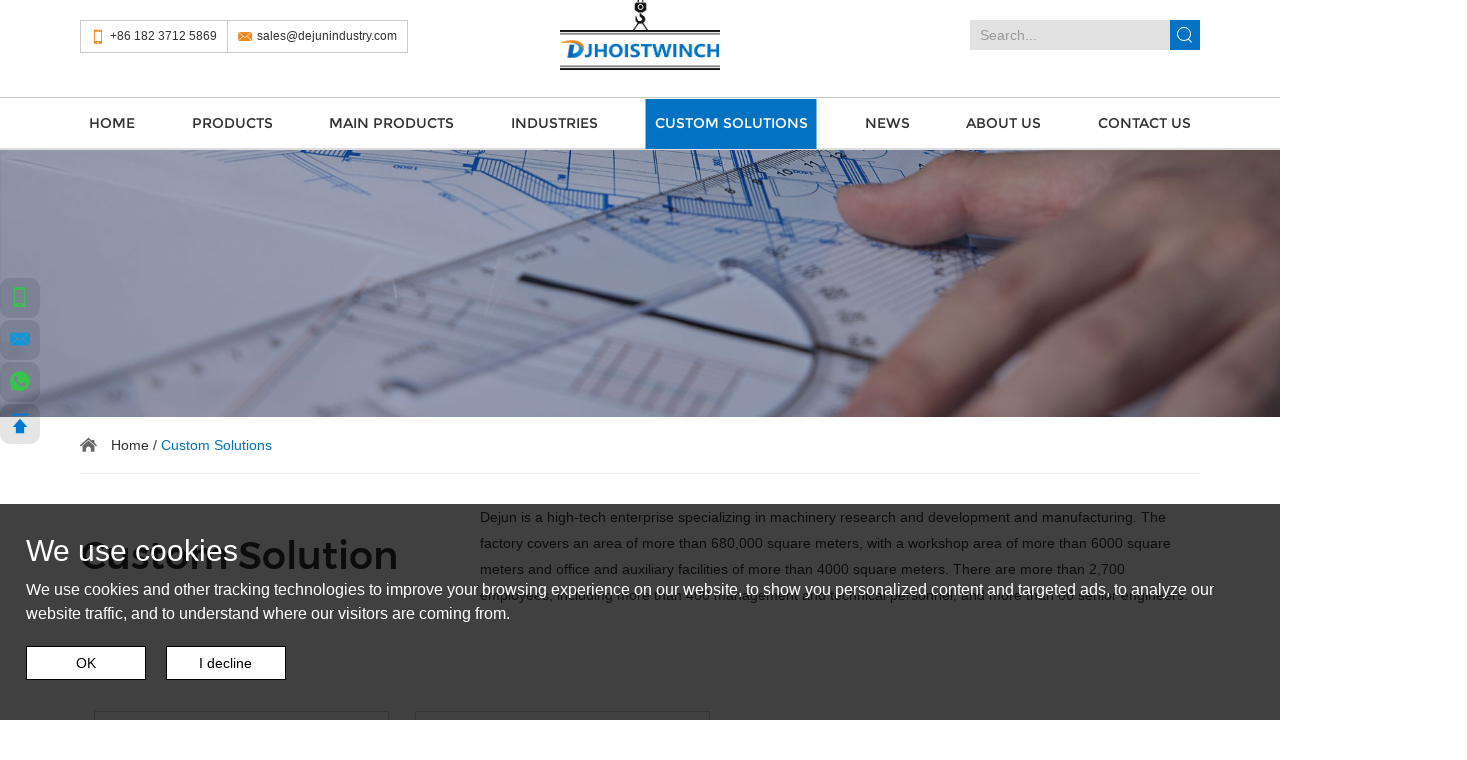

--- FILE ---
content_type: text/html
request_url: https://www.djhoistwinch.com/custom-solutions/
body_size: 11394
content:
<!DOCTYPE html>
<html lang="en" prefix="og:http://ogp.me/ns#">
<head>
<meta charset="UTF-8">
<meta name="viewport" content="width=device-width, initial-scale=1, maximum-scale=1, user-scalable=no">
<meta http-equiv="X-UA-Compatible" content="IE=edge,chrome=1">
<meta name="renderer" content="webkit">
<meta content="telephone=no" name="format-detection" />
<title>Customized Solution | Dejun Machine</title>
<meta name="keywords" content="Customized Solution" />
<meta name="description" content="We will provide customized solutions according to your needs. Welcome to contact us for further details!" />
<script>
	window.dataLayer = window.dataLayer || [];
	function gtag() { dataLayer.push(arguments); }
	gtag('consent', 'default', {
	 analytics_storage: 'denied',
	 ad_storage: 'denied',
	 ad_user_data: 'denied',
	 ad_personalization: 'denied',
	 wait_for_update: 500, 
	 region: [
	  'AT', 'BE', 'BG', 'CY', 'CZ', 'DE', 'DK', 'EE', 'ES', 'FI', 'FR', 'GR', 'HR', 'HU', 'IE', 'IS', 'IT', 'LI', 'LT', 'LU', 'LV', 'MT', 'NL', 'NO', 'PL', 'PT', 'RO', 'SE', 'SI', 'SK'
	 ], 
	});
 
	gtag('set', 'url_passthrough', true); 
	gtag('set', 'ads_data_redaction', true); 
</script>
<script>
	function getCookie(cookieName) {
	 let cookie = {};
	 document.cookie.split(";").forEach(function (el) {
	  let [key, value] = el.split("=");
	  cookie[key.trim()] = value;
	 });
	  return cookie[cookieName];
	}
	let cookievalue = getCookie("acceptcookie") || '';
	if(cookievalue) {
	 var consent_status = (cookievalue == 1) ? "granted" : "denied"
	 gtag('consent', 'update', {
	  ad_storage: consent_status,
	  analytics_storage: consent_status,
	  ad_user_data: consent_status,
	  ad_personalization: consent_status,
	  region: [
	   'AT', 'BE', 'BG', 'CY', 'CZ', 'DE', 'DK', 'EE', 'ES', 'FI', 'FR', 'GR', 'HR', 'HU', 'IE', 'IS', 'IT', 'LI', 'LT', 'LU', 'LV', 'MT', 'NL', 'NO', 'PL', 'PT', 'RO', 'SE', 'SI', 'SK'
	  ] 
	 });
	}
</script>
<script>
	document.addEventListener('click', function (e) {
	 const btnAcceptCookie = e.target.closest("button.cc-nb-okagree"); 
	 if (btnAcceptCookie === null) return;
	 gtag('consent', 'update', {
	  'analytics_storage': 'granted',
	  'ad_storage': 'granted',
	  'ad_user_data': 'granted',
	  'ad_personalization': 'granted'
	 });
	});
</script>
<script>
	document.addEventListener('click', function (e) {
	 const btnRejectCookie = e.target.closest('button.cc-nb-reject'); 
	 if (btnRejectCookie === null) return;
	 gtag('consent', 'update', {
	  'analytics_storage': 'denied',
	  'ad_storage': 'denied',
	  'ad_user_data': 'denied',
	  'ad_personalization': 'denied'
	 });
	});
</script><base href="https://www.djhoistwinch.com/" />
    <link rel="stylesheet" href="/themes/simplebootx/style/css/main.css">
<script  src="/themes/simplebootx/style/js/jquery-3.5.1.min.js" type="text/javascript"></script>
<!--  -->
<link rel="shortcut icon" href="/favicon.ico" />
<!-- Google Tag Manager -->
<script>(function(w,d,s,l,i){w[l]=w[l]||[];w[l].push({'gtm.start':
new Date().getTime(),event:'gtm.js'});var f=d.getElementsByTagName(s)[0],
j=d.createElement(s),dl=l!='dataLayer'?'&l='+l:'';j.async=true;j.src=
'https://www.googletagmanager.com/gtm.js?id='+i+dl;f.parentNode.insertBefore(j,f);
})(window,document,'script','dataLayer','GTM-PH6CR37H');</script>
<!-- End Google Tag Manager -->
<!-- Google tag (gtag.js) -->
<script async src="https://www.googletagmanager.com/gtag/js?id=G-JJELFXLT8F"></script>
<script>
  window.dataLayer = window.dataLayer || [];
  function gtag(){dataLayer.push(arguments);}
  gtag('js', new Date());

  gtag('config', 'G-JJELFXLT8F');
</script><meta property="og:title" content="Customized Solution | Dejun Machine"/>  
    <meta property="og:description" content="We will provide customized solutions according to your needs. Welcome to contact us for further details!"/> 
    <meta property="og:type" content="website" />
  <meta property="og:site_name" content="Henan Dejun Industrial Co., Ltd."/>
  <meta property="og:url" content="custom-solutions/" />
                                            <meta property="og:image" content="logo.jpg"/>
</head>
<body>
<!--  nav  -->
<div class="xnav">
    <div class="nav" id="nav" onClick="doAct(this);">
        <span class="nav1"></span>
        <span class="nav2"></span>
        <span class="nav3"></span>
    </div>
    <div class="smdaohang" id="smdaohang">
        <ul class="topnav">
            <form action="/index.php/Search/Index/index.html" name="productform" method="get" class="fix">
                <input type="text" placeholder="Search..." class="iptc l" name="q">
                <i class="iconfont icon-search4"></i>
                <input type="submit" value="" class="ipsc r">
            </form>
            <li>
                <a href="/">Home</a>
            </li>
            <li>
                        <a href="products/">Products</a>
                        <ul>
                                        <li>
                                                <a href="electric-wire-rope-hoist/">Electric Wire Rope Hoist</a>
                                                <ul>
                                                            <li>
                                                                    <a href="electric-wire-rope-hoist/low-headroom-hoist.html">
                                                                        Low Headroom Hoist                                                                                                                                                 </a>
                                                                </li><li>
                                                                    <a href="electric-wire-rope-hoist/trolley-type-electric-wire-rope-hoist.html">
                                                                                                                                                    Trolley Type Electric Wire Rope Hoist                                                                    </a>
                                                                </li><li>
                                                                    <a href="electric-wire-rope-hoist/european-electric-rope-hoist.html">
                                                                                                                                                    European Electric Rope Hoist                                                                    </a>
                                                                </li><li>
                                                                    <a href="electric-wire-rope-hoist/fixed-type-electric-wire-rope-hoist.html">
                                                                                                                                                    Fixed Type Electric Wire Rope Hoist                                                                    </a>
                                                                </li><li>
                                                                    <a href="electric-wire-rope-hoist/explosion-proof-electric-wire-rope-hoist.html">
                                                                        Explosion Proof Wire Rope Hoist                                                                                                                                                </a>
                                                                </li><li>
                                                                    <a href="electric-wire-rope-hoist/metallurgical-wire-rope-hoist.html">
                                                                                                                                                    Metallurgical Wire Rope Hoist                                                                    </a>
                                                                </li>                                                        </ul>                                            </li><li>
                                                <a href="electric-chain-hoist/">Electric Chain Hoist</a>
                                                <ul>
                                                            <li>
                                                                    <a href="electric-chain-hoist/stage-hoist.html">
                                                                                                                                                    Stage Hoist                                                                    </a>
                                                                </li><li>
                                                                    <a href="electric-chain-hoist/2-ton-electric-chain-hoist.html">
                                                                                                                                                    2 ton Electric Chain Hoist                                                                    </a>
                                                                </li><li>
                                                                    <a href="electric-chain-hoist/electric-trolley-chain-hoist.html">
                                                                                                                                                    Electric Trolley Chain Hoist                                                                    </a>
                                                                </li><li>
                                                                    <a href="electric-chain-hoist/fixed-type-electric-chain-hoist.html">
                                                                                                                                                    Fixed Type Electric Chain Hoist                                                                    </a>
                                                                </li><li>
                                                                    <a href="electric-chain-hoist/low-headroom-chain-hoist.html">
                                                                                                                                                    Low Headroom Chain Hoist                                                                    </a>
                                                                </li>                                                        </ul>                                            </li><li>
                                                <a href="pneumatic-hoist/">Pneumatic Hoist</a>
                                                <ul>
                                                            <li>
                                                                    <a href="pneumatic-hoist/pneumatic-chain-hoist.html">
                                                                                                                                                    Pneumatic Chain Hoist                                                                    </a>
                                                                </li><li>
                                                                    <a href="pneumatic-hoist/fixed-type-pneumatic-hoist.html">
                                                                                                                                                    Fixed Type Pneumatic Hoist                                                                    </a>
                                                                </li><li>
                                                                    <a href="pneumatic-hoist/trolley-type-air-hoist.html">
                                                                                                                                                    Trolley Type Air Hoist                                                                    </a>
                                                                </li>                                                        </ul>                                            </li><li>
                                                <a href="air-winch/">Air Winch</a>
                                                <ul>
                                                            <li>
                                                                    <a href="air-winch/cj-type-oil-logging-winch.html">
                                                                                                                                                    CJ Type Oil Logging Winch                                                                    </a>
                                                                </li><li>
                                                                    <a href="air-winch/jqh-type-pneumatic-tugger-winch.html">
                                                                                                                                                    JQH Type Pneumatic Tugger Winch                                                                    </a>
                                                                </li><li>
                                                                    <a href="air-winch/manned-pneumaticair-winch.html">
                                                                                                                                                    Manned Pneumatic Air Winch                                                                    </a>
                                                                </li><li>
                                                                    <a href="air-winch/xjfh-pneumatic-winch.html">
                                                                                                                                                    XJFH Pneumatic Winch                                                                    </a>
                                                                </li>                                                        </ul>                                            </li><li>
                                                <a href="electric-winch/">Electric Winch</a>
                                                <ul>
                                                            <li>
                                                                    <a href="electric-winch/jk-electrically-controlled-fast-winch.html">
                                                                                                                                                    JK Electrically Controlled Fast Winch                                                                    </a>
                                                                </li><li>
                                                                    <a href="electric-winch/anchor-winch.html">
                                                                                                                                                    Anchor Winch                                                                    </a>
                                                                </li><li>
                                                                    <a href="electric-winch/jmm-friction-winch.html">
                                                                                                                                                    JMM Friction Winch                                                                    </a>
                                                                </li><li>
                                                                    <a href="electric-winch/towing-winch.html">
                                                                        Towing Winch Wholesale                                                                                                                                                </a>
                                                                </li><li>
                                                                    <a href="electric-winch/jm-electronically-controlled-slow-winch.html">
                                                                                                                                                    JM Electronically Controlled Slow Winch                                                                    </a>
                                                                </li><li>
                                                                    <a href="electric-winch/electric-positioning-winch.html">
                                                                                                                                                    Electric Positioning Winch                                                                    </a>
                                                                </li><li>
                                                                    <a href="electric-winch/electric-mooring-winch.html">
                                                                                                                                                    Electric Mooring Winch                                                                    </a>
                                                                </li>                                                        </ul>                                            </li>                                    </ul>                            
                            
                            
                                                </li><li>
                        <a href="main-products/">Main Products</a>
                                                    
                                                        
                            
                                                </li><li>
                        <a href="industries/">Industries</a>
                                                                        </li><li>
                        <a href="custom-solutions/">Custom Solutions</a>
                                                                        </li><li>
                        <a href="news/">News</a>
                                                    <ul>
                                        <li>
                                                <a href="company-news/">Company News</a>
                                                                                            </li><li>
                                                <a href="industry-news/">Industry News</a>
                                                                                            </li><li>
                                                <a href="exhibition/">Exhibition</a>
                                                                                            </li>                                    </ul>                    </li><li>
                        <a href="about-us/">About US</a>
                                                    <ul>
                                        <li>
                                                <a href="product-quality-control/">Product Quality Control</a>
                                                                                            </li><li>
                                                <a href="dejun-services/">Dejun Services</a>
                                                                                            </li><li>
                                                <a href="faq/">FAQ</a>
                                                                                            </li><li>
                                                <a href="video/">Video</a>
                                                                                            </li><li>
                                                <a href="download/">Download</a>
                                                <ul>
                                                            <li>
                                                                    <a href="pdf-drawing/">PDF Drawing</a>
                                                                                                                                    </li>                                                        </ul>                                            </li>                                    </ul>                    </li><li>
                        <a href="contact-us/">Contact Us</a>
                                                                        </li>        </ul>
    </div>
</div>

<!--  head  -->
<header class="head">
    <div class="heb zong">
        <ul class="htdao btfont">
            <li><i class="iconfont icon-mobile"></i><a href="tel:+86 182 3712 5869">+86 182 3712 5869</a></li>
            <li><i class="iconfont icon-email1"></i><a href="mailto:sales@dejunindustry.com" style="word-break: break-all">sales@dejunindustry.com</a></li>
        </ul>
        <div class="logo">
            <a href="/" class="logo1">
                <span style=" display:block; position:relative; height:0px; padding-bottom:202.86%">
                    <img src="/themes/simplebootx/style/images/logo2.jpg" title="Henan Dejun Industrial Co., Ltd." alt="Henan Dejun Industrial Co., Ltd." style=" position:absolute; width:100%; left:0px; top:0px;">
                </span>
            </a>
            <a href="/" class="logo2">
                <span style=" display:block; position:relative; height:0px; padding-bottom:24.78%">
                    <img src="logo.jpg" title="Henan Dejun Industrial Co., Ltd." alt="Henan Dejun Industrial Co., Ltd." style=" position:absolute; width:100%; left:0px; top:0px;">
                </span>
            </a>
        </div>
        <div class="sousuo">
            <form action="/index.php/Search/Index/index.html" name="productform" method="get">
                <input type="text" placeholder="Search..." class="sou" name="q">
                <input type="submit" value="" class="suo">
                <i class="iconfont icon-sousuo"></i>
            </form>
            <div class="yvn">
                <a class="yvzhonga">
                    <div id="google_translate_element"></div>
                    <script type="text/javascript">
                            function googleTranslateElementInit() {
                            new google.translate.TranslateElement({pageLanguage: 'en', includedLanguages: 'sq,ar,nl,et,fr,de,el,id,it,ms,fa,pl,pt,ru,es,th,tr,vi,zh-CN,zh-TW,ja,ko,ur,hi', layout: google.translate.TranslateElement.InlineLayout.SIMPLE}, 'google_translate_element');
                            }
                    </script>
                    <script type="text/javascript" src="//translate.google.com/translate_a/element.js?cb=googleTranslateElementInit"></script>
                </a>
            </div>
            
            
        </div>
    </div>
    <div class="daoz">
        <ul class="daohang zong">
            <li >
                <a href="/">Home</a>
            </li>
            <li >
		                <a href="products/">Products</a>
                        <ul class="yijiw">
    				                    <div class="yiji">
    				                    	<li>
    					                            <a href="electric-wire-rope-hoist/">Electric Wire Rope Hoist</a>
    								                <ul class="erji">
    				                    						<li>
    								                                    <a href="electric-wire-rope-hoist/low-headroom-hoist.html">
                                                                            Low Headroom Hoist                                                                                                                                                         </a>
    								                                </li><li>
    								                                    <a href="electric-wire-rope-hoist/trolley-type-electric-wire-rope-hoist.html">
                                                                                                                                                            Trolley Type Electric Wire Rope Hoist                                                                        </a>
    								                                </li><li>
    								                                    <a href="electric-wire-rope-hoist/european-electric-rope-hoist.html">
                                                                                                                                                            European Electric Rope Hoist                                                                        </a>
    								                                </li><li>
    								                                    <a href="electric-wire-rope-hoist/fixed-type-electric-wire-rope-hoist.html">
                                                                                                                                                            Fixed Type Electric Wire Rope Hoist                                                                        </a>
    								                                </li><li>
    								                                    <a href="electric-wire-rope-hoist/explosion-proof-electric-wire-rope-hoist.html">
                                                                            Explosion Proof Wire Rope Hoist                                                                                                                                                        </a>
    								                                </li><li>
    								                                    <a href="electric-wire-rope-hoist/metallurgical-wire-rope-hoist.html">
                                                                                                                                                            Metallurgical Wire Rope Hoist                                                                        </a>
    								                                </li>    							                            </ul>    					                        </li><li>
    					                            <a href="electric-chain-hoist/">Electric Chain Hoist</a>
    								                <ul class="erji">
    				                    						<li>
    								                                    <a href="electric-chain-hoist/stage-hoist.html">
                                                                                                                                                            Stage Hoist                                                                        </a>
    								                                </li><li>
    								                                    <a href="electric-chain-hoist/2-ton-electric-chain-hoist.html">
                                                                                                                                                            2 ton Electric Chain Hoist                                                                        </a>
    								                                </li><li>
    								                                    <a href="electric-chain-hoist/electric-trolley-chain-hoist.html">
                                                                                                                                                            Electric Trolley Chain Hoist                                                                        </a>
    								                                </li><li>
    								                                    <a href="electric-chain-hoist/fixed-type-electric-chain-hoist.html">
                                                                                                                                                            Fixed Type Electric Chain Hoist                                                                        </a>
    								                                </li><li>
    								                                    <a href="electric-chain-hoist/low-headroom-chain-hoist.html">
                                                                                                                                                            Low Headroom Chain Hoist                                                                        </a>
    								                                </li>    							                            </ul>    					                        </li><li>
    					                            <a href="pneumatic-hoist/">Pneumatic Hoist</a>
    								                <ul class="erji">
    				                    						<li>
    								                                    <a href="pneumatic-hoist/pneumatic-chain-hoist.html">
                                                                                                                                                            Pneumatic Chain Hoist                                                                        </a>
    								                                </li><li>
    								                                    <a href="pneumatic-hoist/fixed-type-pneumatic-hoist.html">
                                                                                                                                                            Fixed Type Pneumatic Hoist                                                                        </a>
    								                                </li><li>
    								                                    <a href="pneumatic-hoist/trolley-type-air-hoist.html">
                                                                                                                                                            Trolley Type Air Hoist                                                                        </a>
    								                                </li>    							                            </ul>    					                        </li><li>
    					                            <a href="air-winch/">Air Winch</a>
    								                <ul class="erji">
    				                    						<li>
    								                                    <a href="air-winch/cj-type-oil-logging-winch.html">
                                                                                                                                                            CJ Type Oil Logging Winch                                                                        </a>
    								                                </li><li>
    								                                    <a href="air-winch/jqh-type-pneumatic-tugger-winch.html">
                                                                                                                                                            JQH Type Pneumatic Tugger Winch                                                                        </a>
    								                                </li><li>
    								                                    <a href="air-winch/manned-pneumaticair-winch.html">
                                                                                                                                                            Manned Pneumatic Air Winch                                                                        </a>
    								                                </li><li>
    								                                    <a href="air-winch/xjfh-pneumatic-winch.html">
                                                                                                                                                            XJFH Pneumatic Winch                                                                        </a>
    								                                </li>    							                            </ul>    					                        </li><li>
    					                            <a href="electric-winch/">Electric Winch</a>
    								                <ul class="erji">
    				                    						<li>
    								                                    <a href="electric-winch/jk-electrically-controlled-fast-winch.html">
                                                                                                                                                            JK Electrically Controlled Fast Winch                                                                        </a>
    								                                </li><li>
    								                                    <a href="electric-winch/anchor-winch.html">
                                                                                                                                                            Anchor Winch                                                                        </a>
    								                                </li><li>
    								                                    <a href="electric-winch/jmm-friction-winch.html">
                                                                                                                                                            JMM Friction Winch                                                                        </a>
    								                                </li><li>
    								                                    <a href="electric-winch/towing-winch.html">
                                                                            Towing Winch Wholesale                                                                                                                                                        </a>
    								                                </li><li>
    								                                    <a href="electric-winch/jm-electronically-controlled-slow-winch.html">
                                                                                                                                                            JM Electronically Controlled Slow Winch                                                                        </a>
    								                                </li><li>
    								                                    <a href="electric-winch/electric-positioning-winch.html">
                                                                                                                                                            Electric Positioning Winch                                                                        </a>
    								                                </li><li>
    								                                    <a href="electric-winch/electric-mooring-winch.html">
                                                                                                                                                            Electric Mooring Winch                                                                        </a>
    								                                </li>    							                            </ul>    					                        </li>    				                    </div>
    				                </ul>    		                
    		                
    		                
    		               		            </li><li >
		                <a href="main-products/">Main Products</a>
                                                        		                
    		                
    		                
    		                
    		                
    		                
    		                
                            		            </li><li >
		                <a href="industries/">Industries</a>
                                                    		            </li><li class="dangqiandao">
		                <a href="custom-solutions/">Custom Solutions</a>
                                                    		            </li><li >
		                <a href="news/">News</a>
                                                    <ul class="yijiw">
                                        <div class="yiji">
                                            <li>
                                                    <a href="company-news/">Company News</a>
                                                                                                    </li><li>
                                                    <a href="industry-news/">Industry News</a>
                                                                                                    </li><li>
                                                    <a href="exhibition/">Exhibition</a>
                                                                                                    </li>                                        </div>
                                    </ul>		            </li><li >
		                <a href="about-us/">About US</a>
                                                    <ul class="yijiw">
                                        <div class="yiji">
                                            <li>
                                                    <a href="product-quality-control/">Product Quality Control</a>
                                                                                                    </li><li>
                                                    <a href="dejun-services/">Dejun Services</a>
                                                                                                    </li><li>
                                                    <a href="faq/">FAQ</a>
                                                                                                    </li><li>
                                                    <a href="video/">Video</a>
                                                                                                    </li><li>
                                                    <a href="download/">Download</a>
                                                    <ul class="erji">
                                                                <li>
                                                                        <a href="pdf-drawing/">PDF Drawing</a>
                                                                                                                                            </li>                                                            </ul>                                                </li>                                        </div>
                                    </ul>		            </li><li >
		                <a href="contact-us/">Contact Us</a>
                                                    		            </li>        </ul>
    </div>
</header>
<!--  banner  -->
<div class="fenbanner mat">
    <p style="position: relative; height: 0px; padding-bottom:20.833%">
        <img src="data/watermark/20231111/654ee17b58228.jpg" title="Custom Solutions" alt="Custom Solutions" style="position: absolute; width: 100%; height: 100%; left: 0px; top: 0px;">
    </p>
</div>
<!--  mianbao  -->
<div class="mianbao zong mp">
    <i class="iconfont icon-home"></i>
<a href="/">Home</a>
/
<a  class="comian">Custom Solutions</a></div>
<!--  main1  -->
<div class="csmain1 zong">
    <div class="cs1t">
            <p class="m2biao cs1biao">Custom Solution</p>
            <div class="cs1r mp">
                <p>Dejun is a high-tech enterprise specializing in machinery research and development and manufacturing. The factory covers an area of more than 680,000 square meters, with a workshop area of more than 6000 square meters and office and auxiliary facilities of more than 4000 square meters. There are more than 2,700 employees, including more than 400 management and technical personnel, and more than 80 senior engineers.</p>
            </div>
        </div>
        <div class="cs1b mp">
                    </div></div>
<!--  main2  -->
<div class="csmain2 zong">
    <div class="cs2zi">
                <form method='post' action="/index.php/api/guestbook/addmsg.html" enctype='multipart/form-data' onSubmit="return submitMsg4()" class="csxin">
            <div class="int1 xing">
                <input type="text" placeholder="Name" name="full_name" id="full_named" />
            </div>
            <div class="int1 xing">
                <input type="text" placeholder="E-mail" name="email" id="emaild" />
            </div>
            <div class="int1 xing">
                <input type="text" placeholder="Tel." name="tel" id="teld" />
            </div>
            <div class="int1">
                <input type="text" placeholder="Country" name="from_country" />
            </div>
            <div class="int2 xing">
                <textarea placeholder="Your Message" name="msg" id="msgd"></textarea>
            </div>
            <div class="int3 xing">
                <input type="text" placeholder="CAPTCHA" class="int4" name="verify" id="captchad" />
                <img src="/index.php?g=api&m=checkcode&a=index&length=4&font_size=16&width=165&height=54&use_noise=0&use_curve=0&id=13" onclick="this.src='/index.php?g=api&m=checkcode&a=index&length=4&font_size=16&width=165&height=54&use_noise=0&use_curve=0&id=13&time='+Math.random();" class="yanzheng" />                <input type="submit" class="int5" value="SUBMIT" />
                <input name="type" value="5" type="hidden">
                <input name="verifyid" value="13" type="hidden">
            </div>
        </form>
    </div>
    <div class="cs2tu">
        <img data-original="" title="Henan Dejun Industrial Co., Ltd." alt="Henan Dejun Industrial Co., Ltd." class="nlazy">
    </div>
</div>
<!--  main3  -->
<div class="csmain3">
    <div class="zong">
        <p class="cs2biao cs3biao">Customized according to product requirements:</p>
            <p class="cs3pz mp">The metal structure, mechanism parts, connections and accessories of the winch are all made of metal and non-metallic materials. Due to the different environment in which the winch is used and the customer&#039;s own needs, the raw materials will also be adjusted, including but not limited to the following changes</p>                <div class="cs3n">
            <div class="cs3lie">
                    <p class="cs3tu">
                        <img data-original="data/watermark/20231111/654ee517bd358_.webp"  alt="Satin Parts" title="Satin Parts" class="nlazy">
                    </p>
                    <p class="cs3zi mp">Winch parts are generally made of satin parts, rolled parts, welded parts, and castings as billets, which are processed by machinery.</p>
                </div><div class="cs3lie">
                    <p class="cs3tu">
                        <img data-original="data/watermark/20231111/654ee521bdf10_.webp"  alt="Special alloy steel" title="Special alloy steel" class="nlazy">
                    </p>
                    <p class="cs3zi mp">Alloy structural steel is used for important parts, and special alloy steel is used for parts with special requirements.</p>
                </div><div class="cs3lie">
                    <p class="cs3tu">
                        <img data-original="data/watermark/20231111/654ee52a62a20_.webp"  alt="Cast steel" title="Cast steel" class="nlazy">
                    </p>
                    <p class="cs3zi mp">Castings can be made of cast steel, cast iron and cast copper. Nonferrous metals and their alloys are used for parts with special performance requirements such as high conductivity, wear resistance, corrosion resistance or high strength.</p>
                </div>        </div>
    </div>
</div>
<!--  main4  -->
<div class="csmain4 zong">
    <div class="cs4lie cs4lie1">
            <p class="cs4tu"><img data-original="data/watermark/20231111/654ee5a112110_.webp" alt="Metal structure" title="Metal structure" class="nlazy"></p>
            <div class="cs4zi mp">
                <p>The material of the metal structure of the winch is mainly steel.<br/></p><p><br/></p><p>Ordinary carbon steel Q235 is a commonly used material for manufacturing the metal structure of the winch, and the important load-bearing components of the metal structure of the winch are stipulated to adopt Q435B, Q235C and Q235D.</p><p><br/></p><p>For general winches, when the ambient temperature is not lower than -25°C, it is allowed to use boiling steel Q235F;</p>            </div>
        </div><div class="cs4lie cs4lie2">
            <p class="cs4tu"><img data-original="data/watermark/20231111/654ee5ad29fe0_.webp" alt="Steel" title="Steel" class="nlazy"></p>
            <div class="cs4zi mp">
                <p>When the working level of the winches is A7 and A6, our company adopts open hearth furnace calming steel stamp 35c or special calming steel stamp 35D;<br/></p><p><br/></p><p>When it is necessary to reduce the weight of the winch, our company uses 16Mn or 15MnTi; for winches that are greatly affected by temperature when working outdoors, the metal structure must be selected carefully.</p><p><br/></p><p>The carbon structural steel should be selected according to 700, and the low alloy steel GBl591 should be selected.</p>            </div>
        </div></div>
<!--  main5  -->
<div class="csmain5 zong">
    <p class="cs2biao cs3biao">Customized according to applicable environment:</p>
        <p class="cs3pz mp">Winches and hoists of our company can be customized according to customers&#039; needs and the environment in which they are used, such as: for measuring the depth and slope of oil wells; for carrying people/cargo (other winches are prohibited from carrying people); for explosion-proof traction; for mining sites; for ship docking; and for offshore work ships and offshore platforms, etc., including but not limited to the following environments</p>        <div class="row">
        <div class="span12">
            <div class="owl-carousel owl-demo">
                <div class="item">
                        <p class="cs5tu"><img src="data/watermark/20231111/654ef258a5c58_.webp" alt="Logging winch" title="Logging winch"></p>
                        <div class="cs5zi">
                            <p class="cs2biao cs5a">Logging winch</p>
                            <div class="cs5p mp">
                                <p>Mainly used to measure the slope and depth of oil Wells. Equipped with counter components, it can display the measuring depth, and the maximum logging depth can reach 12000m, which has great advantages over similar products at home and abroad. In addition to the basic lifting force, lifting speed and other parameters can be customized, and explosion-proof or non-explosion-proof devices can also be used according to user requirements.</p>
                            </div>
                        </div>
                    </div><div class="item">
                        <p class="cs5tu"><img src="data/watermark/20231116/6555aceaad3ee_.webp" alt="Manned pneumatic winch" title="Manned pneumatic winch"></p>
                        <div class="cs5zi">
                            <p class="cs2biao cs5a">Manned pneumatic winch</p>
                            <div class="cs5p mp">
                                <p>Mainly used for land or offshore oil operations, for two purposes: manned lifting and loading lifting. It is also often used in construction (often used in the construction of high-rise buildings), mining (often used in underground operations in coal mines), logistics (for handling and loading and unloading of heavy objects) and other industries.</p>
                            </div>
                        </div>
                    </div><div class="item">
                        <p class="cs5tu"><img src="data/watermark/20231116/6555aceed6046_.webp" alt="Automatic rope winch" title="Automatic rope winch"></p>
                        <div class="cs5zi">
                            <p class="cs2biao cs5a">Automatic rope winch</p>
                            <div class="cs5p mp">
                                <p>A winch device powered by an air motor to achieve heavy traction and lifting. As an explosion-proof traction and lifting power device, it is especially suitable for oil fields, geological drilling, mining and places with flammable and explosive gases. In addition to the basic lifting force, lifting speed and other parameters can be customized. Users can choose the braking system, press buckle wire rope, hook, shackle, pendant chain, gas treatment triple component, etc. according to personal habits and usage occasions.</p>
                            </div>
                        </div>
                    </div><div class="item">
                        <p class="cs5tu"><img src="data/watermark/20231116/6555acfd9e98e_.webp" alt="Mining winch" title="Mining winch"></p>
                        <div class="cs5zi">
                            <p class="cs2biao cs5a">Mining winch</p>
                            <div class="cs5p mp">
                                <p>This winch is mainly used for oilfield drilling (including marine), metal mines, coal mines and other mining sites. It can also be used for hauling or lifting heavy objects in construction engineering and other departments. It is often used for scheduling at the loading station of well excavation and mining working faces, hauling mine cars, lifting in narrow tunnels underground, and pulling heavy objects such as tools and equipment.<br>
Compared with other winches, it is particularly suitable for various harsh working environments such as high humidity, flammable, explosive, rainy and snowy weather.<br>
In addition to the basic lifting force, lifting speed and other parameters can be customized, and you can also choose the operation form, operation mode, brake form and so on.</p>
                            </div>
                        </div>
                    </div><div class="item">
                        <p class="cs5tu"><img src="data/watermark/20231116/6555ad193791e_.webp" alt="Mooring winch" title="Mooring winch"></p>
                        <div class="cs5zi">
                            <p class="cs2biao cs5a">Mooring winch</p>
                            <div class="cs5p mp">
                                <p>It is mainly used for ships to dock and two ships to get closer. Mooring winches can also play a role in drifting, support and positioning during loading and unloading. In addition to the basic lifting force, lifting speed and other parameters can be customized, you can also choose two-speed or three-speed, the number of drums, drum distribution, braking system, etc.</p>
                            </div>
                        </div>
                    </div><div class="item">
                        <p class="cs5tu"><img src="data/watermark/20231116/6555ad2642116_.webp" alt="Positioning winch" title="Positioning winch"></p>
                        <div class="cs5zi">
                            <p class="cs2biao cs5a">Positioning winch</p>
                            <div class="cs5p mp">
                                <p>Mainly used in offshore working vessels and offshore platforms, and can be divided into four points positioning, six points positioning and eight points positioning according to positioning requirements.</p>
                            </div>
                        </div>
                    </div>            </div>
        </div>
    </div>
</div>
<!--  main6  -->
<div class="csmain6 zong">
    <p class="m2biao cs3biao">Customized supporting service</p>
    <div class="cs6n">
        <div id="outer">
            <ul id="tab">
                                <li data-index="0" class="current">
                        <span>Customized design solution</span>
                    </li>
                    <li data-index="1" >
                        <span>Custom winch/hoist</span>
                    </li>
                    <li data-index="2" >
                        <span>Customized security measures</span>
                    </li>
                    <li data-index="3" >
                        <span>Raw materials for customized products</span>
                    </li>
                    <li data-index="4" >
                        <span>Customized service team</span>
                    </li>
                    <li data-index="5" >
                        <span>Customized after-sales service</span>
                    </li>
                                </ul>
            <div id="content">
                <div class="tabul" style="display: block;">
                        <p class="cs6tu">
                            <img src="data/watermark/20231111/654ef37191050_.webp" alt="Customized design solution" title="Customized design solution">
                        </p>
                        <div class="cs6zi">
                            <p class="cs6a">Customized design solution</p>
                            <div class="cs6p mp">
                                <p>Our Company provides one-on-one professional solution design, based on customer needs and product usage working environment and other factors, to ensure that every detail of the product meets customer expectations.</p>
                            </div>
                        </div>
                    </div><div class="tabul" >
                        <p class="cs6tu">
                            <img src="data/watermark/20231115/6554946e6212b_.webp" alt="Custom winch/hoist" title="Custom winch/hoist">
                        </p>
                        <div class="cs6zi">
                            <p class="cs6a">Custom winch/hoist</p>
                            <div class="cs6p mp">
                                <p>Our Company will design according to the needs of customers and produce customized products. The winch can not only give full play to its unique working performance (lifting/tracting/consignment, etc.), but also meet the customer&#039;s personal habits (operation form, brake form, etc.).</p>
                            </div>
                        </div>
                    </div><div class="tabul" >
                        <p class="cs6tu">
                            <img src="data/watermark/20231115/6554947c47f33_.webp" alt="Customized security measures" title="Customized security measures">
                        </p>
                        <div class="cs6zi">
                            <p class="cs6a">Customized security measures</p>
                            <div class="cs6p mp">
                                <p>All winches manufactured by our company must be equipped with safety protection measures: loose rope protection, overload protection, limit protection, emergency stop protection, air brake and safety release and other multiple safety protection measures.</p>
                            </div>
                        </div>
                    </div><div class="tabul" >
                        <p class="cs6tu">
                            <img src="data/watermark/20231115/65549489ac893_.webp" alt="Raw materials for customized products" title="Raw materials for customized products">
                        </p>
                        <div class="cs6zi">
                            <p class="cs6a">Raw materials for customized products</p>
                            <div class="cs6p mp">
                                <p>The metal structure, mechanism parts, connectors and accessories of the winch are all processed from metal and non-metal materials. Due to the different environment in which the winch is used and the customer&#039;s own needs, the raw materials will be adjusted accordingly.</p>
                            </div>
                        </div>
                    </div><div class="tabul" >
                        <p class="cs6tu">
                            <img src="data/watermark/20231115/655494978b93b_.webp" alt="Customized service team" title="Customized service team">
                        </p>
                        <div class="cs6zi">
                            <p class="cs6a">Customized service team</p>
                            <div class="cs6p mp">
                                <p>Our company attaches great importance to each project, and will set up a project team according to the progress of the project. The members are: project manager, project leader, design engineer, person in charge of product production & packaging & domestic transportation, quality inspection personnel, the person in charge of customs declaration & customs clearance, one-stop service, each link has a special person responsible for the docking precision, service in place in time.</p>
                            </div>
                        </div>
                    </div><div class="tabul" >
                        <p class="cs6tu">
                            <img src="data/watermark/20231115/655494a491ae3_.webp" alt="Customized after-sales service" title="Customized after-sales service">
                        </p>
                        <div class="cs6zi">
                            <p class="cs6a">Customized after-sales service</p>
                            <div class="cs6p mp">
                                <p>Provide equipment installation instructions, drawings and other materials + online/offline assistance in installation, commissioning, until the equipment works normally. During the warranty period, if the equipment parts are damaged due to quality problems, the company will immediately send spare parts free of charge through international express. The team visits all cities or countries of the customer, such as exhibitions, installations, etc., and goes to the customer&#039;s factory for free equipment testing and maintenance.</p>
                            </div>
                        </div>
                    </div>            </div>
        </div>
    </div>
</div>
<!--  main7  -->
<div class="csmain7 zong">
    <p class="m2biao">Pictures display of customized cases</p>
    <div class="img-scroll6">
        <pre class="prev iconfont icon-left7"></pre>
        <pre class="next iconfont icon-right7"></pre>
        <div class="img-list6">
            <ul>
                <li>
                        <p class="cs7tu">
                            <img src="data/watermark/20231111/654ef47f17318_.webp" title="150KN electric winch scheme drawing" alt="150KN electric winch scheme drawing">
                        </p>
                        <p class="cs7a">150KN electric winch scheme drawing</p>
                    </li><li>
                        <p class="cs7tu">
                            <img src="data/watermark/20231115/655493248d0ab_.webp" title="Assembly drawing of 10 tons pneumatic hoist" alt="Assembly drawing of 10 tons pneumatic hoist">
                        </p>
                        <p class="cs7a">Assembly drawing of 10 tons pneumatic hoist</p>
                    </li><li>
                        <p class="cs7tu">
                            <img src="data/watermark/20231115/6554961fca523_.webp" title="Dimensions of ZJQH-10×24B manned winch" alt="Dimensions of ZJQH-10×24B manned winch">
                        </p>
                        <p class="cs7a">Dimensions of ZJQH-10×24B manned winch</p>
                    </li><li>
                        <p class="cs7tu">
                            <img src="data/watermark/20231115/6554961ff0a6b_.webp" title="JM30 foundation drawing -Model" alt="JM30 foundation drawing -Model">
                        </p>
                        <p class="cs7a">JM30 foundation drawing -Model</p>
                    </li><li>
                        <p class="cs7tu">
                            <img src="data/watermark/20231115/655496201104b_.webp" title="JM-30T-Electric-Winch-Drawing" alt="JM-30T-Electric-Winch-Drawing">
                        </p>
                        <p class="cs7a">JM-30T-Electric-Winch-Drawing</p>
                    </li><li>
                        <p class="cs7tu">
                            <img src="data/watermark/20231115/6554962042943_.webp" title="JMM50 foundation drawing -Model" alt="JMM50 foundation drawing -Model">
                        </p>
                        <p class="cs7a">JMM50 foundation drawing -Model</p>
                    </li><li>
                        <p class="cs7tu">
                            <img src="data/watermark/20231115/6554962068aa3_.webp" title="JMM-50T-Electric-Winch-Drawing" alt="JMM-50T-Electric-Winch-Drawing">
                        </p>
                        <p class="cs7a">JMM-50T-Electric-Winch-Drawing</p>
                    </li><li>
                        <p class="cs7tu">
                            <img src="data/watermark/20231115/655496207c323_.webp" title="JQHS-15×16 pneumatic winch" alt="JQHS-15×16 pneumatic winch">
                        </p>
                        <p class="cs7a">JQHS-15×16 pneumatic winch</p>
                    </li><li>
                        <p class="cs7tu">
                            <img src="data/watermark/20231115/65549620a015b_.webp" title="JQHS-300×3X pneumatic winch outline" alt="JQHS-300×3X pneumatic winch outline">
                        </p>
                        <p class="cs7a">JQHS-300×3X pneumatic winch outline</p>
                    </li><li>
                        <p class="cs7tu">
                            <img src="data/watermark/20231115/65549620c10b3_.webp" title="XJFH-10-20Z pneumatic winch outline" alt="XJFH-10-20Z pneumatic winch outline">
                        </p>
                        <p class="cs7a">XJFH-10-20Z pneumatic winch outline</p>
                    </li>            </ul>
        </div>
    </div>
</div>
<script type="text/javascript" src="/themes/simplebootx/style/js/lunhuan2.js"></script>
<script type="text/javascript" src="/themes/simplebootx/style/js/tab.js"></script>
<script type="text/javascript" src="/themes/simplebootx/style/js/qiehuan2.js"></script>
<!--  main2  -->
<div class="fenmain">
    <div class="zong">
        <p class="m2biao m6biao">What's our company a bout?</p>
        <div class="femor">
            <a href="about-us/">Read our Story</a>
            <a href="contact-us/">Contact Us</a>
        </div>
    </div>
</div>
<!--  foot  -->
<footer class="foot">
    <div class="zong">
        <div class="fo1">
            <span class="fobiao">Quick Links <i class="iconfont icon-right1"></i></span>
            <div class="ful">
                <a href="/">Home</a>
                <a href="products/">Products</a><a href="main-products/">Main Products</a><a href="industries/">Industries</a><a href="custom-solutions/">Custom Solutions</a><a href="news/">News</a><a href="about-us/">About US</a><a href="contact-us/">Contact Us</a>            </div>
        </div>
        <div class="fo2">
            <a href="products/" class="fobiao">Products <i class="iconfont icon-right1"></i></a>
            <div class="ful">
                <a href="electric-wire-rope-hoist/">Electric Wire Rope Hoist</a><a href="electric-chain-hoist/">Electric Chain Hoist</a><a href="pneumatic-hoist/">Pneumatic Hoist</a><a href="air-winch/">Air Winch</a><a href="electric-winch/">Electric Winch</a>            </div>
        </div> 
        <div class="fo3">
            <a href="contact-us/" class="fobiao">Contact Information <i class="iconfont icon-right1"></i></a>
            <ul class="ful">
                <!--<li><i class="iconfont icon-tel1"></i>: <a href="tel:"></a></li>-->
                <li><i class="iconfont icon-mobile"></i>Tel: <a href="tel:+86 182 3712 5869">+86 182 3712 5869</a></li>
                <li><i class="iconfont icon-email1"></i>E-mail:
                    <a href="mailto:sales@dejunindustry.com" style="word-break:break-all" rel="nofollow">sales@dejunindustry.com</a>
                </li>
                <li><i class="iconfont icon-whatsapp1"></i>WhatsApp: <a href="https://api.whatsapp.com/send?phone=8618237125869" target="_blank" rel="nofollow">+86 182 3712 5869</a></li>
                <li><i class="iconfont icon-wechat"></i>WeChat: +86 182 3712 5869</li>
            </ul>
            <div class="shejiao2">
                                <a href="https://x.com/LiOscar22592" target="_blank" rel="nofollow" class="iconfont icon-twitter-new"></a>                                <a href="https://www.pinterest.com/oscar13721448067/" target="_blank" rel="nofollow" class="iconfont icon-pinterest"></a>                                                                <a href="https://www.linkedin.com/in/oscar-li-b9088b21a/" target="_blank" rel="nofollow" class="iconfont icon-linkedin"></a>                                <a href="https://www.instagram.com/joyxie805/" target="_blank" rel="nofollow" class="iconfont icon-instagram1"></a>                                <a href="https://www.youtube.com/@OscarLi-n1f" target="_blank" rel="nofollow" class="iconfont icon-youtube"></a>            </div>
        </div>
        <div class="fo4">
            <span class="fobiao">Get in Touch</span>
            <form method='post' action="/index.php/api/guestbook/addmsg.html" enctype='multipart/form-data' onSubmit="return submitMsg1()">
                <div class="int1 xing">
                    <input type="text" placeholder="Name" name="full_name" id="full_namea" />
                </div>
                <div class="int1 xing">
                    <input type="text" placeholder="E-mail" name="email" id="emaila" />
                </div>
                <div class="int1 xing">
                    <input type="text" placeholder="Tel." name="tel" id="tela" />
                </div>
                <div class="int1">
                    <input type="text" placeholder="Country" name="from_country" />
                </div>
                <div class="int2 xing">
                    <textarea placeholder="Your Message" name="msg" id="msga"></textarea>
                </div>
                <div class="int3 xing">
                    <input type="text" placeholder="CAPTCHA" class="int4" name="verify" id="captcha" />
                    <img src="/index.php?g=api&m=checkcode&a=index&length=4&font_size=16&width=114&height=34&use_noise=0&use_curve=0&id=10" onclick="this.src='/index.php?g=api&m=checkcode&a=index&length=4&font_size=16&width=114&height=34&use_noise=0&use_curve=0&id=10&time='+Math.random();" class="yanzheng" />                    <input type="submit" class="int5" value="SUBMIT" />
                    <input name="type" value="1" type="hidden">
                    <input name="verifyid" value="10" type="hidden">
                </div>
                <div class="clear"></div>
            </form>
        </div>
        <!--<div class="clear"></div>-->
    </div>
    <div class="foot2">
        <div class="zong">
            <p class="fop">Copyright © Henan Dejun Industrial Co., Ltd.  All Rights Reserved | <a href="/sitemap.xml" target="_blank">Sitemap</a> 
            <!--| Powered by <a href="https://www.reanod.com" target="_blank" rel="nofollow"><img src="/themes/simplebootx/style/images/reanod.png" alt="Reanod" /></a>-->
            <!-- Google Tag Manager (noscript) -->
<noscript><iframe src="https://www.googletagmanager.com/ns.html?id=GTM-PH6CR37H"
height="0" width="0" style="display:none;visibility:hidden"></iframe></noscript>
<!-- End Google Tag Manager (noscript) -->

<!--Start of Tawk.to Script-->
<script type="text/javascript">
var Tawk_API=Tawk_API||{}, Tawk_LoadStart=new Date();
(function(){
var s1=document.createElement("script"),s0=document.getElementsByTagName("script")[0];
s1.async=true;
s1.src='https://embed.tawk.to/68634531eacb6d19107670e8/1iv1scigb';
s1.charset='UTF-8';
s1.setAttribute('crossorigin','*');
s0.parentNode.insertBefore(s1,s0);
})();
</script>
<!--End of Tawk.to Script-->            </p>
                                    
                                    
        </div>
    </div>
</footer>
<!--  ke fu  -->
    <div class="lianxi">
        <div>
            <a href="tel:+86 182 3712 5869" target="_blank" rel="nofollow" class="iconfont icon-mobile ke4"></a>
        </div>
        <div>
            <a href="mailto:sales@dejunindustry.com" target="_blank" rel="nofollow" class="iconfont icon-email1 ke1"></a>
        </div>
                <div class="weixin weixin2 dianji">
            <a target="_blank" rel="nofollow" class="iconfont icon-wechat ke3"></a>
            <div class="tankuang"><img src="/themes/simplebootx/picbanners/erweima.png" alt="WeChat" title="WeChat"></div>
        </div>
        <div>
            <a href="https://api.whatsapp.com/send?phone=8618237125869" target="_blank" rel="nofollow" class="iconfont icon-whatsapp1 ke4"></a>
        </div>
        <div class="top"><a class="iconfont icon-top ke5"></a></div>
    </div><script async type="text/javascript" src="/themes/simplebootx/style/js/bottom.js"></script>

<script async src="/themes/simplebootx/style/lang.js"></script>
<script async src="/themes/simplebootx/style/form1.js"></script>
    <script>
var dxurl = window.location.href;
var title = "Custom Solutions";
if(!title)title='OTHER';
$.get("/index.php?g=Demo&m=Index&a=views&zxurl="+dxurl+"&title="+title);

var proarttitle = 'Custom Solutions';
</script>
    <script>
	    (function() {
	        if (0 < $("#share_container").length) {
	            var _code = document.createElement("script");
	            _code.src = "//code.reanodsz.com/static/share_code/js/main.js?time="+Math.random();
	            var s = document.getElementsByTagName("script")[0];
	            s.parentNode.insertBefore(_code, s);
	        }
	    })();
	</script>
	
<div class="m-cookieconsent">
    <div class="box-wp">
        <p class="title">
            We use cookies
        </p>
        <div class="desc">
            <p>We use cookies and other tracking technologies to improve your browsing experience on our website, to show you personalized content and targeted ads, to analyze our website traffic, and to understand where our visitors are coming from.</p>
        </div>
        <div class="control">
            <button class="btn cc-nb-okagree" type="button">OK</button>
            <button class="btn cc-nb-reject" type="button">I decline</button>
        </div>
    </div>
</div>
<script>

function setCookie(cname,cvalue,exdays){
        var d = new Date();
        d.setTime(d.getTime()+(exdays*24*60*60*1000));
        var expires = "expires="+d.toGMTString();
        document.cookie = cname+"="+cvalue+"; "+expires +";path=/";
    }
    
    if(!cookievalue){
        document.querySelector('.m-cookieconsent').style.display = 'block';
    }
    
    document.addEventListener('click', function (e) {
	 const btnAcceptCookie = e.target.closest("button.cc-nb-okagree"); 
	 if (btnAcceptCookie === null) return;
	 
	 setCookie("acceptcookie",1);
	 document.querySelector('.m-cookieconsent').style.display = 'none';
	});
	
	document.addEventListener('click', function (e) {
	 const btnRejectCookie = e.target.closest('button.cc-nb-reject'); 
	 if (btnRejectCookie === null) return;
	 
	 setCookie("acceptcookie",2);
	 document.querySelector('.m-cookieconsent').style.display = 'none';
	});
</script></body>
</html>

--- FILE ---
content_type: text/css
request_url: https://www.djhoistwinch.com/themes/simplebootx/style/css/main.css
body_size: 21630
content:
@charset "utf-8";/* CSS Document */
html {font-size: 62.5%;  height: 100%; scroll-behavior: smooth;}

body {margin: 0 auto;font-family:Arial, Helvetica, sans-serif;font-size: 12px; font-size: 1.2rem; height: 100%;background:#fff;width:100%;max-width:1920px; overflow-x:hidden;}


img {border: none;}
ul li {list-style-type: none;}
ul, form, p, a, img, table, tr, td, li, dd, dt, dl, span,em {margin: 0;padding: 0;list-style: none;color: #333;}
img{display:block; transition: 0.5s;}
.pr26 img,.mp img{display:inline;}
a {text-decoration: none;color: #333;outline: none;transition: 0.5s;-moz-transition: 0.5s;-o-transition: 0.5s;-webkit-transition: 0.5s;}
h1,h2 {margin: 0;padding: 0;font-weight: normal;color: #333;}
.clear {clear: both;}
.maln {margin-left: auto !important}
input, textarea, select {font-family:Arial, Helvetica, sans-serif;font-size: 12px;font-size: 1.2rem;color:#999999;border: none;outline: none;}
.fl {float:left;}
.fr {float:right;}
article,aside,dialog,footer,header,section,footer,nav,figure,menu{display:block}

input[type= "button"],input[ type="submit" ],input[type="reset"] {-webkit-appearance: none;}
button{border-radius : 0px; -webkit-border-radius:0px;}

::selection { color: #fff; background: #f0861b;}

* { margin: 0px; padding: 0px; -moz-box-sizing: border-box; box-sizing: border-box;}
::-webkit-scrollbar {
width:4px; height: 4px;
}
::-webkit-scrollbar-track {
background: #e5e5e5
}
::-webkit-scrollbar-thumb {
background:#f0861b;
}


.fons0{ font-size:0px; font-size:0rem;}

::-webkit-input-placeholder {/* WebKit browsers */
 color:#999999;opacity:1}
:-o-placeholder {/* Mozilla Firefox 4 to 18 */
 color:#999999;opacity:1 }
::-moz-placeholder {/* Mozilla Firefox 19+ */
 color:#999999;opacity:1 }
:-ms-input-placeholder {/* Internet Explorer 10+ */
 color:#999999;opacity:1 }
 
@media screen and (min-width:1000px){
    .zong {width: calc(100% - 160px); max-width: 1400px; margin: auto;}
    .zong1 {width: calc(100% - 160px); max-width: 1200px; margin: auto;}
}
@media screen and (max-width:999px) {
    .zong,.zong1 {width: 95%;margin: auto;}
}

a:hover img{transform: scale(1.1,1.1)}
img{max-width: 100%;}
a:hover{ color: #f0861b;}

.mp{ font-size: 16px; font-size: 1.6rem; line-height: 30px; color: #666666;}
.mp p,.mp a{color: #333; display: linie;}
.mp a:hover,.mp .active a{color: #f0861b;}

.mp1{ font-size: 18px; font-size: 1.8rem; line-height: 30px; color: #666666;}
.mp1 p,.mp1 a{color: #666666; display: block;}
.mp1 a:hover{color: #f0861b;}

@media screen and (max-width:1559px) {
.mp1{ font-size: 16px; font-size: 1.6rem; line-height: 30px !important;}
}
@media screen and (max-width:1359px) {
.mp{ font-size: 14px; font-size: 1.4rem; line-height: 26px !important;}
}
@media screen and (max-width:767px) {
.mp1{ font-size: 14px; font-size: 1.4rem; line-height: 26px !important;}
.mp{ font-size: 12px; font-size: 1.2rem; line-height: 22px !important;}
}

.img1{ display: block; position: relative; overflow: hidden;}
.img1 img{ width: 100%; position: relative; z-index: 1}
.img1:before{content: ''; position: absolute; width: 0px; height: 100%; background: #fff; opacity: 0.5;  left: 50%; transform: translateX(-50%); top: 0px; transition: 1s; z-index: 2}
.img1:after{content: ''; position: absolute; width: 100%; height: 0px; background: #fff; opacity: 0.5;  top: 50%; transform: translateY(-50%); left: 0px; transition: 1s; z-index: 2}
.img1:hover:before{width: 100%; opacity: 0}
.img1:hover:after{height: 100%; opacity: 0}

@keyframes m1tu
{
0% { opacity:0; left:0px;}
50% { opacity:1; left:50%;}
100% { opacity:0; left:100%}
}

.img2{display: block; width: 300px; margin: auto; position:relative; overflow:hidden; z-index:1}
.img2 img{width: 100%;}
.img2:after{ content:""; height:100%; position:absolute; top:0px; transition:0.5s; background:#fff;  width:40px; filter: blur(30px); opacity:0; z-index:3}
.img2:hover:after{ -webkit-animation-name:m1tu; animation-name:m1tu; -webkit-animation-duration:0.3s; animation-duration:0.3s; -webkit-animation-timing-function:linear; animation-timing-function:linear;  -webkit-animation-iteration-count:1; animation-iteration-count:1}

.niu1 { position: relative; display: inline-block; vertical-align: middle; overflow: hidden; }
.niu1 span { position: relative; z-index: 2;}
.niu1:before { position: absolute; content: ''; top: 0px; bottom: 0px; left: 0px; right: -50px; border-bottom: 50px solid #f0861b; border-right: 30px solid transparent; -webkit-transition: all 600ms ease; -o-transition: all 600ms ease; -moz-transition: all 600ms ease; transition: all 600ms ease; -webkit-transform: translateX(-100%); -moz-transform: translateX(-100%); -ms-transform: translateX(-100%); -o-transform: translateX(-100%); transform: translateX(-100%); }
.niu1:after { position: absolute; content: ''; top: 0px; right: 0px; bottom: 0px; left: -50px; border-left: 30px solid transparent; border-bottom: 50px solid #f0861b; -webkit-transition: all 600ms ease; -o-transition: all 600ms ease; -moz-transition: all 600ms ease; transition: all 600ms ease; -webkit-transform: translateX(100%); -moz-transform: translateX(100%); -ms-transform: translateX(100%); -o-transform: translateX(100%); transform: translateX(100%); }
.niu1:hover:before { -webkit-transform: translateX(-40%); -moz-transform: translateX(-40%); -ms-transform: translateX(-40%); -o-transform: translateX(-40%); transform: translateX(-40%); }
.niu1:hover:after { -webkit-transform: translateX(40%); -moz-transform: translateX(40%); -ms-transform: translateX(40%); -o-transform: translateX(40%); transform: translateX(40%); }

.niu2 { overflow: hidden; position: relative; }
.niu2 span { position: relative; display: block; z-index: 2; -webkit-transition: all 0.3s ease; -o-transition: all 0.3s ease; -moz-transition: all 0.3s ease; transition: all 0.3s ease; box-shadow: 0 10px 30px rgba(0, 0, 0, 0.1); }
.niu2 span:before { position: absolute; left: 0; top: 0; z-index: -1; height: 100%; width: 100%; content: ""; background-color: #f0861b; -webkit-transform: scale(0, 1); -moz-transform: scale(0, 1); -ms-transform: scale(0, 1); -o-transform: scale(0, 1); transform: scale(0, 1); -webkit-transform-origin: top right; -moz-transform-origin: top right; -ms-transform-origin: top right; -o-transform-origin: top right; transform-origin: top right; transition: transform 500ms cubic-bezier(0.86, 0, 0.07, 1); transition-timing-function: cubic-bezier(0.86, 0, 0.07, 1);}
.niu2:hover span:before { -webkit-transform: scale(1, 1); -moz-transform: scale(1, 1); -ms-transform: scale(1, 1); -o-transform: scale(1, 1); transform: scale(1, 1); -webkit-transform-origin: bottom left; -moz-transform-origin: bottom left; -ms-transform-origin: bottom left; -o-transform-origin: bottom left; transform-origin: bottom left; }

.niu3 { position: relative; z-index: 1; overflow: hidden; -webkit-transition: background 0.4s linear, color 0.3s linear; -o-transition: background 0.4s linear, color 0.3s linear; -moz-transition: background 0.4s linear, color 0.3s linear; transition: background 0.4s linear, color 0.3s linear; }
.niu3:after { position: absolute; top: 50%; left: 50%; width: 120%; height: 50%; opacity: 0; z-index: -1; content: ''; background: #f0861b; -webkit-transition: all 0.4s linear 0s; -o-transition: all 0.4s linear 0s; -moz-transition: all 0.4s linear 0s; transition: all 0.4s linear 0s; -webkit-transform: translateX(-50%) translateY(-50%) rotate(45deg); -moz-transform: translateX(-50%) translateY(-50%) rotate(45deg); -ms-transform: translateX(-50%) translateY(-50%) rotate(45deg); -o-transform: translateX(-50%) translateY(-50%) rotate(45deg); transform: translateX(-50%) translateY(-50%) rotate(45deg); }
.niu3:hover { color: #fff; }
.niu3:hover:after { height: 500%; opacity: 1; }


.at-resp-share-element .at4-share-count-container {text-decoration: none;float: right; padding-right: 15px;line-height: 25px !important;}
.at-resp-share-element .at-icon{width: 24px!important;height: 24px!important;}
.at-style-responsive .at-share-btn{padding: 0!important; border-radius: 2px!important;}
.at-resp-share-element .at-share-btn .at-icon-wrapper{width: 24px!important;height: 24px!important;}
.at-resp-share-element .at-share-btn{margin-bottom: 0!important;margin-right: 3px!important;}
.at-resp-share-element .at-icon{width: 24px!important;height: 24px!important;}
.at-style-responsive .at-share-btn{padding: 0!important; border-radius: 2px!important;}
.at-resp-share-element .at-share-btn .at-icon-wrapper{width: 24px!important;height: 24px!important;}
.at-resp-share-element .at-share-btn{margin-bottom: 0!important;margin-right: 3px!important;}


/*  head  */
.head{ position:absolute; width:100%; background:#fff; left:0px; top:0px; border-bottom: 1px solid #ddd; z-index:999}
.heb.zong{ position:relative; z-index:999 !important}

.htdao{ position: absolute; left: 0px; top: 52px; font-size: 0px; border-left: solid 1px #cccccc;}
.htdao>li{ display: inline-block; vertical-align: middle; position: relative; padding: 0 15px; border: solid 1px #cccccc; border-left: none; font-size: 16px; font-size: 1.6rem; line-height: 43px;}
.htdao li:hover a{color: #f0861b;}
.htdao li i{ margin-right: 5px; display: inline-block; vertical-align: middle; color: #f0861b; font-size: 22px;}

.logo{display:block; margin: auto; width: 347px; position:relative;}
.logo img{display:block;margin:auto;width:100%; transform: scale(1) !important}
.logo1{ display:block; width:35px; margin: auto;}

@keyframes logo
{
0% { transform: translateX(0px)}
25% { transform: translateX(60px)}
48% { transform: translateX(0px)}
52% { transform: translateX(0px)}
75% { transform: translateX(-60px)}
100% { transform: translateX(0px)}
}
.logo:hover .logo1{-webkit-animation-name:logo; animation-name:logo; -webkit-animation-duration:2s; animation-duration:2s; -webkit-animation-timing-function:linear; animation-timing-function:linear;  -webkit-animation-iteration-count:1; animation-iteration-count:1}


.sousuo{width: 344px; margin:auto; position: absolute; right: 0px; top: 53px;}
.sousuo form{ margin-bottom:15px; width:100%; height:43px; background:#e2e2e2; overflow:hidden; position:relative; z-index:1}
.sou{ width:100%; height:43px; float:left; line-height:43px; float:left; padding-left:10px; padding-right:60px; background: none; border-radius: 5px; font-size:16px; font-size:1.6rem; color:#333;}
.suo{ width:55px; height:43px; cursor:pointer; background:none; text-align:center; position:relative; border-radius:18px; position:absolute; right:0px; top:0px; z-index:3;}
.sousuo form i{ display:block; width:55px; text-align:center; line-height:43px; position:absolute; right:0px; top:0px; color:#fff; background: #0272c2; font-size:20px; font-size:2.4rem; z-index:2;}

.heb{ padding-bottom:27px;}
.heb a:hover{ color:#083254;}

.daoz{ border-top: 1px solid #cccccc; border-bottom: 1px solid #ddd;}
.hebh{ position: fixed; width: 100%; left: 0px; top: 0px; background: #fff;}
.daoz .zong{ z-index: 9 !important}
.daohang{ font-size:0px; display: flex; flex-flow: wrap; justify-content: space-between;}
.daohang>li{ *float:left; position:relative; z-index:99; height: 70px; line-height: 70px; position: relative; transition: 0.5s;}
.daohang>li:before{ content: ""; position: absolute; width: 0px; height: 100%; background: #0272c2; left: 50%; top: 01px; transform: translateX(-50%); transition: 0.5s; z-index: 1}
.daohang>li>a{display:inline-block; vertical-align:middle; font-size:18px;font-size:1.8rem;line-height:30px;
/*padding:0 42px; */
padding:0 29px; 
text-transform: uppercase; font-family: Montserrat-Regular, Arial, "Arial Black", "sans-serif", Verdana; position:relative; text-align: center; z-index: 2}
.daohang>li:hover:before{ width: 100%;}
.daohang>li:hover>a{ color:#ffffff;}
.dangqiandao:before{ width: 100% !important;}
.dangqiandao>a{ color: #fff !important}

.yijiw{background:#fff;background:rgba(255,255,255,0);position:absolute;width:284px;top:-9999px;left:0px; text-align:left;}
.yiji{background:#fff; box-shadow: -1px 2px 16px 0px rgba(0, 0, 0, 0.1);}
.yiji li{position:relative;transition:0.5s;}
.yiji li a{display:block;font-size:16px;font-size:1.6rem;line-height:0px;padding:12px 30px;}
.yiji li:hover{}
.yiji li:hover>a{ background: #0272c2; color: #fff;}
.erji{position:absolute;width:310px;background:#fff;top:-9999px;left:100%; box-shadow: -1px 2px 16px 0px rgba(0, 0, 0, 0.1);}
.sanji{position:absolute;width:200px;background:#fff;top:-9999px;left:100%; box-shadow: -1px 2px 16px 0px rgba(0, 0, 0, 0.1);}
.daohang>li:hover .yijiw{top:100%;}
.daohang>li:hover .yiji>li>a{line-height:24px;}
.yiji>li:hover .erji{top:0px;}
.yiji>li:hover .erji>li>a{line-height:24px;}
.erji>li:hover .sanji{top:0px;}
.erji>li:hover .sanji>li>a{line-height:24px;}
.matn{margin-top:auto !important;}

.htdao li:hover .yijiw{ top:100%;}
.htdao>li:hover .yiji>li>a{line-height:24px;}

.daohang2,sousuo2,.xnav,.clear2{display:none}

.headh{ position:fixed;}
.headh .heb{ display:none}

/*  banner  */
.slideshow {position: relative;}
.slideshow .wp {position: absolute;	left: 50%;margin-left: -600px;	top: 50%;margin-top: -166.5px;}
.slideshow .wp img {max-width: 100%;max-height: 80%;}
.slideshow .item a img {width: 100%;/*-webkit-transition: all 6s ease-out;-o-transition: all 6s ease-out;-moz-transition: all 6s ease-out;transition: all 6s ease-out;-webkit-transform: scale(1.1);-moz-transform: scale(1.1);-ms-transform: scale(1.1);-o-transform: scale(1.1);transform: scale(1.1);*/}
.slideshow .item.slick-active img {/*-webkit-transform: scale(1);-moz-transform: scale(1);-ms-transform: scale(1);-o-transform: scale(1);transform: scale(1);*/}
.slick-dots {position: absolute;width: 100%;bottom: 45px;text-align: center;}
.slick-dots li {display: inline-block;}
.slick-dots li button {cursor: pointer;font-size: 0px; margin: 0 7px; border: 2px solid #fff; background: #ffffff; opacity: 0.3; width: 16px;height: 16px; border-radius: 50%;}
.slick-dots li.slick-active button {background: none; opacity: 1;}
.slick-prev, .slick-next {width: 60px;height: 60px;border: 0px;font-size: 0px;cursor: pointer; position: absolute;top: 50%; transform: translateY(-50%); background-size: cover !important; z-index: 999;}
.slick-prev {left: 70px; background: url("../images/baleft.png") no-repeat center;}
.slick-next { right: 70px; background:url("../images/baright.png") no-repeat center;}

.slideshow .item.slick-active.item_one img {-webkit-transform: scale(1.1);-moz-transform: scale(1.1);-ms-transform: scale(1.1);-o-transform: scale(1.1);transform: scale(1.1);}
.slideshow .item.slick-active.item_one.on img {-webkit-transform: scale(1);-moz-transform: scale(1);-ms-transform: scale(1);-o-transform: scale(1);transform: scale(1);}
.slick-list, .slick-slider, .slick-track {position: relative;display: block}
.slick-loading .slick-slide, .slick-loading .slick-track {visibility: hidden}
.slick-slider {box-sizing: border-box;-webkit-user-select: none;-moz-user-select: none;-ms-user-select: none;user-select: none;-webkit-touch-callout: none;-khtml-user-select: none;-ms-touch-action: pan-y;touch-action: pan-y;-webkit-tap-highlight-color: transparent}
.slick-list {overflow: hidden;margin: 0;padding: 0}
.slick-list:focus {outline: 0}
.slick-list.dragging {cursor: pointer;cursor: hand}
.slick-slider .slick-list, .slick-slider .slick-track {-webkit-transform: translate3d(0, 0, 0);-moz-transform: translate3d(0, 0, 0);-ms-transform: translate3d(0, 0, 0);-o-transform: translate3d(0, 0, 0);transform: translate3d(0, 0, 0)}
.slick-track {top: 0;left: 0}
.slick-track:after, .slick-track:before {display: table;content: ''}
.slick-track:after {clear: both}
.slick-slide {display: none;float: left;height: 100%;min-height: 1px}
[dir=rtl] .slick-slide {float: right}
.slick-slide img {display: block}
.slick-slide.slick-loading img {display: none}
.slick-slide.dragging img {pointer-events: none}
.slick-initialized .slick-slide {display: block}
.slick-vertical .slick-slide {display: block;height: auto;border: 1px solid transparent}
.slick-arrow.slick-hidden {display: none}
.slick-slide iframe {position: absolute;left: 0;top: 0;width: 100%;height: 100%;}
.slick-slide video {position: absolute;display: block;left: 50%;top: 50%;-webkit-transform: translate(-50%, -50%);-moz-transform: translate(-50%, -50%);-ms-transform: translate(-50%, -50%);-o-transform: translate(-50%, -50%);transform: translate(-50%, -50%);min-width: 101%;min-height: 100%;max-width: none;-o-object-fit: cover;object-fit: cover;-o-object-position: 50% 50%;object-position: 50% 50%;display: none \9;display: block \9\0;}
.slick-dots .slide-count {display: none;}

@media screen and (max-width:1559px) {
    .logo{ width: 200px;}
    .logo1{ width: 20px;}
    .htdao{ top: 30px;}
    .htdao li{ font-size: 14px; font-size: 1.4rem; line-height: 40px; padding: 0 10px;}
    .sousuo{ top: 30px;}
.daohang>li>a{ padding:0 26px;}
}
@media screen and (max-width:1359px) {
    .daohang>li{ height: 50px; line-height: 50px;}
.daohang>li>a{ font-size:14px; font-size:1.4rem; line-height: 20px; padding: 0 9px;}
    .yiji{ width: 200px;}
.yiji li a{ font-size:14px; font-size:1.4rem; padding: 10px;}

    .logo{ width: 160px;}
    .logo1{ width: 15px;}
    .htdao{ top: 20px;}
    .htdao li{ font-size: 12px; font-size: 1.2rem; line-height: 30px; padding: 0 10px;}
    .htdao li i{ font-size: 14px; margin-right: 5px;}
    .sousuo{ top: 20px; width: 230px;}
.sousuo form{ height:30px;}
.sou{ height:30px; line-height:30px; padding-right:40px; font-size:14px; font-size:1.4rem;}
.suo{ width:30px; height:30px;}
.sousuo form i{ width:30px; line-height:30px; font-size:16px; font-size:1.6rem;}
}
@media screen and (min-width:1000px) {.carousel,.nav{display: none}}
@media screen and (max-width:999px) {
.head{ position:fixed;}
    .heb{ padding-bottom: 10px;}
.htdao{display: none;}
    
.clear2{ display:block; clear:both;}

@keyframes logo
{
0% { transform: translateX(0px)}
25% { transform: translateX(30px)}
48% { transform: translateX(0px)}
52% { transform: translateX(0px)}
75% { transform: translateX(-30px)}
100% { transform: translateX(0px)}
}

    .logo{ width: 120px;}
    .logo1{ width: 10px;}
    
.daohang{ text-align:center;}
.yijiw,.yiji2{display:none}
.daohang>li{float:none; display:inline-block; vertical-align:middle; height: 40px; line-height: 40px;}
.daohang>li>a{font-size:14px; font-size:1.4rem;line-height:24px; padding: 0 10px; text-transform:none; font-weight:normal;}
.sousuo{ display:block; width:auto; right: 34px;}
.sousuo form{ display:none;}

.slick-slide video {object-position: inherit;object-fit: inherit;width: 100%;height: 100%;transform: translate(0, 0);left: 0;top: 0;}
.slick-prev, .slick-next {width: 30px;height: 30px;}
.slick-prev {left: 10px;}
.slick-next { right: 10px;}
.slick-dots {bottom: 15px;}
.slick-dots li button { margin: 0 4px; border: 2px solid #fff; width: 10px;height: 10px;}

.xnav{ display:block}
.nav { position:fixed;width: 35px;height: 27px;background: #fff;right: 2.5%;top: 20px;cursor: pointer; border-radius:5px;z-index: 9999999999999999999}
.nav span {display: block;width: 20px;height: 2px;background: #0272c2;position: absolute;left: 50%;margin-left: -10px;top: 50%;transition: 0.5s;z-index: 99999991}
.nav .nav1 {margin-top: -1px;}
.nav .nav2 {margin-top: -8px;}
.nav .nav3 {margin-top: 6px;}
.nav:hover .nav1 {width: 25px;}
.navh .nav1 {transform: rotate(45deg)}
.navh .nav2 {transform: rotate(-45deg);width: 10px;margin-left: -1px;margin-top: -5px;}
.navh .nav3 {transform: rotate(-45deg);width: 9px;margin-top: 3px;margin-left: -8px;}
.navh:hover .nav2 {margin-top: -8px;margin-left: 7px;}
.navh:hover .nav3 {margin-top: 5px;margin-left: -12px;}
.smdaohang {position: fixed;width: 280px;height: 100%;overflow: auto;top: 0px;right: -100%;background:#0272c2; z-index: 9999;transition: 0.5s;text-align: center;}
.smdaohangh {right: 0px;}
.topnav {margin: auto;margin-top: 30px;padding: 20px;}

ul.topnav li {text-align: left; position:relative;}
ul.topnav li a {padding: 5px;padding-left: 0px;color: #fff;display: block; font-size: 14px;font-size: 1.4rem;line-height: 24px; padding-right:50px;}
ul.topnav ul {display: none;}
ul.topnav ul li {clear: both;}
ul.topnav ul li a {padding-left: 20px;font-size: 14px;font-size: 1.4rem;font-weight: normal;outline: 0;}
ul.topnav ul li a:hover {
}
ul.topnav ul ul li a {padding-left: 40px;}
ul.topnav ul ul ul li a {padding-left: 60px;}
ul.topnav span { display:block; position:absolute; right:0px; top:5px; width:24px; height:24px; background:#fff; cursor:pointer; border-radius:5px;}
ul.topnav span:before{ content:""; width:16px; height:2px; background:#333; position:absolute; left:4px; top:50%; margin-top:-1px;}
ul.topnav span:after{ content:""; width:16px; height:2px; background:#333; position:absolute; left:4px; top:50%; margin-top:-1px; transform:rotate(90deg); transition:0.5s;}
ul.topnav span.yizi:after{ transform:rotate(0deg);}

.smdaohang form { margin-top:15px; margin-bottom:15px; width: 240px;height: 26px;border: 1px solid #fff;position: relative;background: #fff;}
.smdaohang form .iptc {-moz-box-sizing: border-box;box-sizing: border-box;padding-left: 15px;background-color: #fff;width: 80%;height: 24px;line-height: 24px;display: block;float: left;}
.smdaohang form .ipsc {width: 20%;height: 26px;line-height: 26px;display: block;float: right;background: transparent;position: relative;z-index: 99;}
.smdaohang form i {position: absolute;right: 10px;top: 3px;}
  }
@media screen and (min-width:768px) {.clear3{display: none}}
@media screen and (max-width:767px) {
.daohang2{display:block;text-align:center; padding:3px 2px;}
.daohang2 a{float:left;width:25%;font-size:14px;font-size:1.4rem; line-height:24px; color:#fff; text-align:center;}
.daohang2 .dangqiandao{}
.daohang,.daohang1,.daoz{display: none}

.head{}
.banner1 .slick-prev { left:10px;}
.banner1 .slick-next { right:10px;}
}

/*  main1  */
.main1{ padding: 87px 0; display: flex; flex-flow: wrap;}
.m1lie{ width: 18%; margin-left: 2.5%; text-align: center;}
.m1lie:nth-child(5n-4){margin-left: 0px;}
.m1tu{ display: block; width: 80%; max-width: 150px; border-radius: 50%; margin: auto;}
.m1tu img{ border-radius: 50%;}
.m1a{ display: block; font-size: 20px; font-size: 2rem; line-height: 30px; margin-top: 15px; font-family: Montserrat-Regular, Arial, "Arial Black", "sans-serif", Verdana;}

@media screen and (max-width:1359px) {
.m1a{ font-size: 16px; font-size: 1.6rem; line-height: 26px; margin-top: 10px;}
}
@media screen and (max-width:999px) {
.main1{ padding: 40px 0;}
.m1a{ font-size: 14px; font-size: 1.4rem; line-height: 24px; margin-top: 10px;}
}
@media screen and (max-width:767px) {
.main1{ padding: 20px 0;}
.m1lie{ width: 33.333%; margin-left: 0%; padding: 5px;}
.m1a{ font-size: 12px; font-size: 1.2rem; line-height: 22px; margin-top: 5px;}
}
@media screen and (max-width:369px) {
.m1lie{ width: 50%;}
}

/*  main2  */
.main2{ 
    
    /*background: url("../images/m2bei.jpg") no-repeat center;*/
    
    background-size: cover; background-attachment: fixed; position: relative; padding-top: 63px; padding-bottom: 204px;}
.main2:before{content: ""; position: absolute; width: 100%; left: 0px; top: 0px; background: url("../images/m2bei.jpg") no-repeat center; background-size: cover; z-index: -1}
.m2biao{ display: block; text-align: center; font-size: 48px; font-size: 4.8rem; line-height: 60px; font-family: Montserrat-Medium, Arial, "Arial Black", "sans-serif", Verdana;}
.m2pz{ max-width: 1120px; margin: auto; margin-top: 26px; text-align: center;}
.m2pz a{ color: #333;}

.img-scroll {position: relative; padding:0 25px; margin-top: 92px;}
.img-scroll:before{content: ""; position: absolute; 
width: 100%; max-width: 100%; 
height: 100%; left: 50%; top: 0px; transform: translate(-50%,-40px); background: url("../images/m2bei2.jpg") no-repeat center; background-size: cover;}

.img-scroll .prev, .img-scroll .next {position: absolute; text-align:center; display: block; width: 50px; height: 50px; line-height: 50px; text-align: center; border-radius: 50%; background: #0272c2; bottom: -108px; color: #fff; font-size: 22px; transition: 0.5s; z-index: 99}
.img-scroll .prev { left: 50%; margin-left: -57px; cursor: pointer;}
.img-scroll .next { right:50%; margin-right: -57px; cursor: pointer;}
.img-scroll .prev:hover,.img-scroll .next:hover { background: #f0861b; color: #fff;}
.img-list {position: relative;overflow: hidden;}
.img-list ul {width: 10000%;}
.img-list li {float: left; width:0.16%; margin-right: 0.008%; background: #fff; position:relative;}

.m2tu{ display: block; overflow: hidden;}
.m2zi{ padding: 20px 10px; text-align: center;}
.m2a{ display: block; text-align: center; font-family: Montserrat-Medium, Arial, "Arial Black", "sans-serif", Verdana; font-size: 18px; font-size: 1.8rem; line-height: 24px; margin-top: 8px; color: #0272c2; white-space:nowrap; text-overflow:ellipsis; -o-text-overflow:ellipsis; overflow: hidden;}
.m2p{ margin-top: 13px;}
.m2p a{ display: -webkit-box;  -webkit-box-orient: vertical;  -webkit-line-clamp: 5;  overflow: hidden;min-height: 150px;}
.m2mor{ display: block; text-align: center; background: #0272c2; line-height: 70px; font-size: 16px; font-size: 1.6rem; margin-top: 54px; color: #ffffff;}
.m2mor i{font-size: 20px; margin-left: 20px;}
.m2mor:hover{ background: #f0861b; color: #fff;}

@media screen and (max-width:1359px) {
.main2{ padding-top: 40px; padding-bottom: 100px;}
.m2biao{ font-size: 38px; font-size: 3.8rem; line-height: 50px;}
.m2pz{ margin-top: 10px;}

.img-scroll { padding:0 15px; margin-top: 55px;}
.img-list li { width:0.19%; margin-right: 0.0125%;}
.m2a{ font-size: 16px; font-size: 1.6rem; line-height: 24px; margin-top: 0px;}
.m2mor{ line-height: 50px; font-size: 14px; font-size: 1.4rem; margin-top: 0px;}
.m2mor i{font-size: 14px; margin-left: 10px;}

.img-scroll .prev, .img-scroll .next { width: 40px; height: 40px; line-height: 40px; bottom: -60px; font-size: 18px;}
.img-scroll .prev { margin-left: -45px;}
.img-scroll .next { margin-right: -45px;}
}
@media screen and (max-width:999px) {
.m2biao{ font-size: 28px; font-size: 2.8rem; line-height: 40px;}
.img-list li { width:0.24%; margin-right: 0.0133%;}
}
@media screen and (max-width:767px) {
.main2{ padding-top: 30px; padding-bottom: 70px;}
.m2biao{ font-size: 22px; font-size: 2.2rem; line-height: 30px;}

.img-scroll { padding:0 2.5%; margin-top: 35px;}
.img-scroll:before{ transform: translate(-50%,-20px);}
.img-scroll .prev, .img-scroll .next { width: 30px; height: 30px; line-height: 30px; bottom: -45px; font-size: 14px;}
.img-scroll .prev { margin-left: -35px;}
.img-scroll .next { margin-right: -35px;}

.img-list li { width:0.3233%; margin-right: 0.015%;}
.m2a{ font-size: 14px; font-size: 1.4rem; line-height: 20px;}
.m2p{ margin-top: 10px;}
    .m2mor{ display: none;}
}
@media screen and (max-width:569px) {
.img-list li { width:0.49%; margin-right: 0.02%;}
.m2zi{ padding: 10px 5px;}
}

/*  main3  */
.main3{ display: flex; flex-flow: wrap; justify-content: space-between; align-items: center; padding-top: 89px; padding-bottom: 100px;}
.m3tu{ width: 50%; display: block; overflow: hidden;}
.m3zi{ width: calc(50% - 90px);}
.m3biao{ text-align: left;}
.m3p{ margin-top: 16px;}
.m3p a{display: -webkit-box;  -webkit-box-orient: vertical;  -webkit-line-clamp: 6;  overflow: hidden;}
.m3mor{ display: flex; flex-flow: wrap; justify-content: space-between; max-width: 530px; padding-top: 100px;}
.m3mor a{ padding: 0 30px; line-height: 54px; height: 54px; font-size: 16px; font-size: 1.6rem; margin-top: 10px; color: #ffffff; background: #0272c2;}
.m3mor a i{ margin-left: 14px;}
.m3mor a:hover{ background: #f0861b;}

@media screen and (max-width:1359px) {
.main3{ padding-top: 50px; padding-bottom: 50px;}
.m3zi{ width: calc(50% - 30px);}
.m3mor{ padding-top: 20px;}
.m3mor a{ padding: 0 10px; line-height: 44px; height: 44px; font-size: 14px; font-size: 1.4rem;}
}
@media screen and (max-width:999px) {
.m3zi{ width: calc(50% - 20px);}
.m3mor{ padding-top: 10px;}
.m3mor a i{ margin-left: 5px; font-size: 12px;}
.m3mor a{ padding: 0 10px; line-height: 44px; height: 44px; font-size: 14px; font-size: 1.4rem;}
.m3p{ margin-top: 10px;}

}
@media screen and (max-width:767px) {
.main3{ padding-top: 30px; padding-bottom: 30px;}
.m3tu{ width: 100%; max-width: 500px; margin: auto;}
.m3zi{ width: 100%; margin-top: 15px; text-align: center;}
.m3mor{ margin: auto;}
.m3biao{ text-align: center;}
.m3mor a{ padding: 0 8px; line-height: 44px; height: 44px; font-size: 12px; font-size: 1.2rem;}
}

/*  main4  */
.main4{ 
    
    /*background: url("../images/m4bei.jpg") no-repeat center;*/
    background: #000;
    background-size: cover; background-attachment: fixed; position: relative; display: flex; flex-flow: wrap; justify-content: space-between; padding-top: 100px; padding-bottom: 100px;}
.main4:before{content: ""; position: absolute; width: 100%; height: 100%; left: 0px; top: 0px;
/*background: url("../images/m4bei.jpg") no-repeat center; */

background-size: cover; z-index: -1}

.m4l{ width: 35.4%; text-align: right;}
.m4r{ width: 64.6%;}

.m4ln{ text-align: left; display: inline-block; width: 95%; max-width: 420px; padding-right: 20px;}
.m4biao{ text-align: left; color: #fff; position: relative; padding-bottom: 22px;}
.m4biao:before{content: ""; position: absolute; width: 37px; height: 4px; background: #f0861b; left: 0px; bottom: 0px;}
.m4p{ margin-top: 44px; padding-right: 50px;}
.m4p a,.m4p p{ color: #fff; display: -webkit-box;  -webkit-box-orient: vertical;  -webkit-line-clamp: 5;  overflow: hidden;}
.m4mor{ display: block; width: 175px; height: 44px; line-height: 42px; font-size: 16px; font-size: 1.6rem; margin-top: 67px; color: #ffffff; text-align: center; border: solid 1px #ffffff;}
.m4mor i{ margin-left: 10px;}
.m4mor:hover{ background: #f0861b; color: #fff; border-color: #f0861b;}

.img-scroll2 {position: relative;}
.img-scroll2 .prev, .img-scroll2 .next {position: absolute; text-align:center; display: block; width: 28px;	height: 55px; line-height: 55px; background: rgba(0,0,0,0.7); top: 50%; transform: translateY(-50%); margin-top: -23px; transition: 0.5s; color: #fff; font-size: 24px; z-index: 999}
.img-scroll2 .prev { left: 23px; cursor: pointer;}
.img-scroll2 .next { right:23px; cursor: pointer;}
.img-scroll2 .prev:hover,.img-scroll2 .next:hover { background: #f0861b; color: #fff; }
.img-list2 {position: relative;overflow: hidden;}
.img-list2 ul {width: 10000%;}
.img-list2 li {float: left; width:0.268%; margin-right: 0.018%; position:relative;}

.m4tu{ display: block; overflow: hidden;}
.m4tu img{ width: 100%;}
.m4a{ display: block; font-size: 20px; font-size: 2rem; line-height: 30px; margin-top: 17px; white-space:nowrap; text-overflow:ellipsis; -o-text-overflow:ellipsis; overflow: hidden; color: #ffffff; font-family: Montserrat-Medium, Arial, "Arial Black", "sans-serif", Verdana;}

@media screen and (max-width:1359px) {
.img-list2 li { width:0.38%; margin-right: 0.015%;}

.m4p{ margin-top: 20px; padding-right: 0px;}
.m4mor{ width: 150px; height: 44px; line-height: 42px; font-size: 14px; font-size: 1.4rem; margin-top: 20px;}
.m4a{ font-size: 16px; font-size: 1.6rem; line-height: 26px; margin-top: 10px;}
}
@media screen and (max-width:999px) {
.main4{ padding-top: 50px; padding-bottom: 50px;}
.img-scroll2 .prev, .img-scroll2 .next { width: 22px; height: 40px; line-height: 40px; margin-top: -15px; font-size: 18px;}
.img-scroll2 .prev { left: 10px;}
.img-scroll2 .next { right: 10px;}

.m4a{ font-size: 14px; font-size: 1.4rem; line-height: 24px; margin-top: 10px;}
}
@media screen and (max-width:767px) {
.main4{ padding-top: 30px; padding-bottom: 30px;}
.m4l{ width: 100%; text-align: center;}
.m4r{ width: 100%;}
.m4ln{ text-align: left; max-width: none; padding: 0px;}
    .m4mor{ display: none;}
.img-scroll2 { width: 95%; margin:auto; margin-top: 20px;}
.m4a{ font-size: 12px; font-size: 1.2rem; line-height: 22px; margin-top: 10px;}
}
@media screen and (max-width:399px) {
.img-list2 li { width:0.6%; margin-right: 0.015%;}
}

/*  main5  */
.main5{ padding-top: 100px; padding-bottom: 95px;}
.m5t{ display: flex; flex-flow: wrap; justify-content: space-between; align-items: center;}
.m5zi{ width: calc(50% - 115px);}
.m5tu{ display: block; overflow: hidden; width: 50%;}

.m5biao{ display: block; font-size: 30px; font-size: 3rem; line-height: 40px; margin-top: 2px;}
.m5p{ margin-top: 22px;}
.m5p a{ display: -webkit-box;  -webkit-box-orient: vertical;  -webkit-line-clamp: 6;  overflow: hidden;}
.m5mor{ display: block; width: 300px; height: 70px; line-height: 70px; font-size: 16px; font-size: 1.6rem; margin-top: 20px; color: #ffffff; text-align: center; background: #0272c2;}
.m5mor i{margin-left: 20px;}
.m5mor:hover{ background: #f0861b; color: #fff;}


.m5b{ display: flex; flex-flow: wrap; font-size: 0px; padding-top: 38px;}
.m5lie{ text-align: center; display: inline-block; vertical-align: top; width: 20%; margin-top: 30px;}
.m5a{ font-size: 48px; font-size: 4.8rem; line-height: 60px; color: #0272c2; font-weight: bold;}
.m5a span{ color:#0272c2;}
.m5a sup{ font-size: 30px; line-height: 40px;}
.m5bp{color: #333333; margin-top: 0px;}

@media screen and (max-width:1359px) {
.m5zi{ width: calc(50% - 50px);}

.m5biao{ font-size: 24px; font-size: 2.4rem; line-height: 30px; margin-top: 2px;}
.m5mor{ width: 150px; height: 50px; line-height: 50px; font-size: 14px; font-size: 1.4rem; margin-top: 20px;}
.m5mor i{margin-left: 10px;}

.m5a{ font-size: 38px; font-size: 3.8rem; line-height: 50px;}
.m5a sup{ font-size: 20px; line-height: 30px;}
}
@media screen and (max-width:999px) {
.main5{ padding-top: 50px; padding-bottom: 50px;}
.m5zi{ width: calc(50% - 20px);}
.m5biao{ font-size: 20px; font-size: 2rem;}
.m5p{ margin-top: 10px;}

.m5b{ padding-top: 10px;}
.m5lie{ margin-top: 10px;}
.m5a{ font-size: 28px; font-size: 2.8rem; line-height: 40px;}
.m5a sup{ font-size: 14px; line-height: 20px;}
}
@media screen and (max-width:767px) {
.main5{ padding-top: 30px; padding-bottom: 30px;}
.m5zi{ width: 100%; text-align: center;}
.m5tu{ width: 100%; max-width: 500px; margin: auto; margin-top: 20px;}
    .m5mor{ display: none;}
    .m5biao{ font-size: 16px; font-size: 1.6rem;}

.m5a{ font-size: 20px; font-size: 2rem; line-height: 30px;}
.m5a sup{ font-size: 12px; line-height: 20px;}
}
@media screen and (max-width:559px) {
.m5lie{ width: 33.33%; padding: 0 5px;}
}
@media screen and (max-width:359px) {
.m5lie{ width: 50%;}
}

/*  main6  */
.m6pz { text-align:center;}
.main6{ 
    
    background: url("../images/m6bei.jpg") no-repeat center; 
    
    background-size: cover; padding-top: 72px; padding-bottom: 123px;}
.m6biao{ color: #fff;}
.m6pz a{ color: #fff; text-align: center; margin-top: 10px;}

.m6n{ display: flex; flex-flow: wrap; justify-content: space-between; padding-top: 24px;}
.m6lie{ width: 17.2%; height: 340px; background: #fff; position: relative; margin-top: 20px; transition: 0.5s;}
.m6lieh{ width: 43.6%;}
.m6tu{ display: block; width: 85px; height: 80px; position: absolute; left: 50%; top: 30%; transform: translateX(-50%); transition-delay: 0.5s}
.m6tu img{ position: absolute; max-width: 100%; max-height: 100%; left: 50%; top: 50%; transform: translate(-50%,-50%) !important;}
.m6a{ display: block; text-align: center; width: 100%; position: absolute; left: 0px; top: 73%; font-size: 20px; font-size: 2rem; line-height: 30px; padding: 0 10px; transition-delay: 0.5s}
.m6p{ position: absolute; width: 100%; left: 0px; bottom: 47px; padding: 0 22px; visibility: hidden; opacity: 0; transition: 0s; transition-delay: 0s}
.m6p p{display: -webkit-box;  -webkit-box-orient: vertical;  -webkit-line-clamp: 5;  overflow: hidden;}

.m6lieh .m6tu{ left: 22px; top: 6%; transform: translateX(0); transition-delay: 0s}
.m6lieh .m6a{ text-align: left; top: 33%; padding: 0 22px; transition-delay: 0s}
.m6lieh .m6p{ visibility: visible; opacity: 1; transition: 0.5s; transition-delay: 0.5s}


@media screen and (max-width:1359px) {
.m6lie{ height: 300px;}
.m6a{ font-size: 16px; font-size: 1.6rem; line-height: 24px;}
.m6p{bottom: 30px;}
.m6tu{ width: 50px; height: 47px;}
}
@media screen and (max-width:999px) {
.main6{ padding-top: 50px; padding-bottom: 50px;}
.m6n{ padding-top: 10px;}
.m6lie{ margin-top: 15px; width: 49%; height: auto; padding-bottom: 15px;}
    
.m6tu{ position: relative; left: 0px !important; top: 0px !important; margin-left: 10px; margin-top: 15px; width: 40px; height: 37px; transform: translateX(0); transition-delay: 0s}
.m6a{ position: relative;  text-align: left; top: 0px !important; margin-top: 10px; padding: 0 10px !important; transition-delay: 0s}
.m6p{ position: relative;  visibility: visible; opacity: 1; transition: 0.5s; transition-delay: 0.5s; padding: 0 10px; bottom: auto; margin-top: 10px;}
}
@media screen and (max-width:767px) {
.main6{ padding-top: 30px; padding-bottom: 40px;}
.m6a{ font-size: 14px; font-size: 1.4rem; line-height: 24px;}
}

/*  main7  */
.main7{ padding-top: 90px; padding-bottom: 100px;}
.m7t{ display: flex; flex-flow: wrap; justify-content: space-between; align-items: center; margin-top: 62px;}
.m7tu{ 
    /*width: 48.6%;*/
     width: 43%;
    display: block; overflow: hidden;}
.m7zi{ width: 52%;}

.m7riqi{ display: block; color: #4d4d4d; position: relative; padding-bottom: 15px;}
.m7riqi:before{content: ""; position: absolute; width: 20px; height: 3px; background: #666666; left: 0px; bottom: 0px;}
.m7a{ display: block; font-size: 24px; font-size: 2.4rem; line-height: 30px; margin-top: 36px; font-family: Montserrat-Regular, Arial, "Arial Black", "sans-serif", Verdana; }
.m7p{ margin-top: 20px;}
.m7p a{ display: -webkit-box;  -webkit-box-orient: vertical;  -webkit-line-clamp: 3;  overflow: hidden;}
.m7mor{ display:block; color: #0272c2; margin-top: 47px;}
.m7mor i{ margin-left: 20px;}

.m7b{ display: flex; flex-flow: wrap; justify-content: space-between; padding-top: 38px;}
.m7lie{ background: #f5f5f5; padding: 39px 50px; padding-bottom: 90px; width: 31.7%; margin-top: 20px;}
.m7lie:hover{ background: url("../images/m7bei.jpg") no-repeat center; background-size: cover;}
.m7lie:hover a,.m7lie:hover span{ color: #fff;}
.m7lie:hover .m7riqi:before{ background: #fff;}

@media screen and (max-width:1359px) {
.main7{ padding-top: 50px; padding-bottom: 50px;}
.m7t{ margin-top: 30px;}
.m7zi{ width: 49%;}

.m7a{ font-size: 18px; font-size: 1.8rem; line-height: 30px; margin-top: 10px;}
.m7p{ margin-top: 10px;}
.m7mor{ margin-top: 20px;}
    
.m7b{ padding-top: 20px;}
.m7lie{ padding: 20px; width: 32.33%; margin-top: 10px;}
}
@media screen and (max-width:999px) {
.m7a{ font-size: 16px; font-size: 1.6rem; line-height: 26px; margin-top: 10px;}
.m7mor{ display: none;}
}
@media screen and (max-width:767px) {
.main7{ padding-top: 30px; padding-bottom: 30px;}
.m7a{ font-size: 14px; font-size: 1.4rem; line-height: 24px; margin-top: 10px;}
    .m7riqi{ padding-bottom: 5px;}
.m7b{ padding-top: 10px;}
.m7lie{ padding: 20px 10px; width: 100%; margin-top: 10px;}

    .m7tu{ width: 100%; max-width: 700px;}
.m7zi{ width: 100%; margin-top: 10px;}
}

/*  foot  */
.foot input::-webkit-input-placeholder {/* WebKit browsers */
 color:#ffffff;opacity:1}
.foot input:-o-placeholder {/* Mozilla Firefox 4 to 18 */
 color:#ffffff;opacity:1 }
.foot input::-moz-placeholder {/* Mozilla Firefox 19+ */
 color:#ffffff;opacity:1 }
.foot input:-ms-input-placeholder {/* Internet Explorer 10+ */
 color:#ffffff;opacity:1 }

.foot textarea::-webkit-input-placeholder {/* WebKit browsers */
 color:#ffffff;opacity:1}
.foot textarea:-o-placeholder {/* Mozilla Firefox 4 to 18 */
 color:#ffffff;opacity:1 }
.foot textarea::-moz-placeholder {/* Mozilla Firefox 19+ */
 color:#ffffff;opacity:1 }
.foot textarea:-ms-input-placeholder {/* Internet Explorer 10+ */
 color:#ffffff;opacity:1 }

.foot{ background:#222222; background-size: cover; background-attachment: fixed; position: relative; padding-top:35px;}
.foot .zong{display: flex;    flex-wrap: wrap;    justify-content: space-between;} 
.fo1{ width:16.3%; float:left;}
.fo2{ width:16%; float:left; margin-left:3%;}
.fo3{ width:28%; float:left; margin-left:3%;}
.fo4{ width:31%; float:right; display:none;}

.ful{ font-size:16px; font-size:1.6rem; line-height:34px; color:#ffffff; margin-top:16px;}
.ful li{ color:#ffffff;}
.ful li a{ color:#ffffff;}
.ful li i{margin-right: 10px;}
.ful>a{ display:block; color:#ffffff;}

.fobiao{ display:block; font-size:22px; font-size:2.2rem; color:#ffffff; line-height:30px; font-family: OpenSans-Semibold, Arial, "Arial Black", "sans-serif", Verdana;}

.fo4 form {padding-top: 15px; display: flex; flex-flow: wrap; justify-content: space-between;}
.fo4 .int1{ width: 48%; padding-left: 16px; margin-top: 13px;}
.fo4 .int2{ width: 100%; padding-left: 16px; margin-top: 13px;}
.fo4 .int3{ width: 100%; padding-left: 16px; margin-top: 13px; padding-right: 243px; position: relative;}

.fo4 .xing {background: url(../images/xing.png) no-repeat left 13px;}
.fo4 input{ width: 100%; height: 34px; line-height: 32px; border: 1px solid #cccccc; padding: 0 10px; font-size: 14px; font-size: 1.4rem; color: #ffffff; background: none;}
.fo4 select{ width: 100%; height: 34px; line-height: 32px; border: 1px solid #cccccc; padding: 0 10px; font-size: 14px; font-size: 1.4rem; color: #ffffff; background: none;}
.fo4 textarea{ width: 100%; height: 67px; line-height: 32px; border: 1px solid #cccccc; padding: 0 10px; font-size: 14px; font-size: 1.4rem; color: #ffffff; background: none;}
.fo4 .int5{ width: 83px; height: 34px; font-size: 14px; font-size: 1.4rem; color: #fff; background: #0272c2; border: none; position: absolute; right: 0px; bottom: 0px; cursor: pointer; transition: 0.5s;}
.fo4 .yanzheng{ width: 114px; height: 34px; cursor: pointer; position: absolute; right: 102px; bottom: 0px;}
.fo4 option{ color: #333}
.fo4 .int5:hover{ background: #f0861b;}

.shejiao2{ padding-top:25px; max-width: 270px; display: flex; flex-flow: wrap; justify-content: space-between;}
.shejiao2 a{ display:block; width:34px; height:34px; line-height:30px; border: solid 2px #ffffff; text-align:center; background:none; color:#fff; border-radius:5px; font-size:14px;}

.foot2{ background: #111111; margin-top:71px; padding-top:7px; padding-bottom:11px;}
.fop{ font-size:16px; font-size:1.6rem; line-height:30px; color:#ffffff; margin-top:6px;}
.fop a{ display:inline-block; color:#ffffff;}
.youlian{ font-size:16px; font-size:1.6rem; line-height:30px; margin-top: 2px; color:#ffffff;}
.youlian p{ display:inline-block; color:#ffffff;}
.youlian a{ display:inline-block; color:#ffffff;}
.foot a:hover{ color: #0272c2;}
.shejiao2 a:hover{ background-color:#0272c2; color:#fff; border-color: #0272c2; text-decoration:none}

a.fobiao:hover{color: #fff;}

.clear3{ display:none}

@media screen and (max-width:1359px) {
.fo1{ width:14%;}
.fo2{ width:16%; margin-left:2%;}
.fo3{ width:28%; margin-left:2%;}
.fo4{ width:36%;}
.shejiao2 a{ width:30px; height:30px; line-height:26px; font-size:12px;}

.fobiao{ font-size:18px; font-size:1.8rem; line-height:26px;}
    .ful{ font-size:14px; font-size:1.4rem; line-height:30px; margin-top:9px;}
	
.fo4 .int1{ width: 49%; padding-left: 10px; margin-top: 10px;}
.fo4 .int2{ width: 100%; padding-left: 10px; margin-top: 10px;}
.fo4 .int3{ width: 100%; padding-left: 10px; margin-top: 10px; padding-right: 180px;}
.fo4 .int5{ width: 70px; height: 34px; font-size: 14px; font-size: 1.4rem;}
.fo4 .yanzheng{ width: 90px; height: 34px; right: 80px; bottom: 0px;}
    
    .fop,.youlian{ font-size: 14px; font-size: 1.4rem;}
}
@media screen and (max-width:999px) {
	.foot{padding-top: 30px;}
	.foot2{padding-bottom: 50px;}
    .foot>.zong{ display: flex; flex-flow: wrap; justify-content: space-between;}
.fo1{ width:49%; float: none; margin: auto;}
.fo2{ width:49%; float:none; margin: auto;}
.fo3{ width:49%; float:none; margin: auto; margin-top:30px;}
.fo4{width: 49%; float: none; margin: auto; margin-top:30px;}
.shejiao2{ max-width: 250px;}
.clear3{ display:block; clear:both;}
}
@media screen and (max-width:767px) {
.foot{ padding-top:20px;}
.youlian,.fo1,.fo2,.fo4,.fobiao,.fologo,.ful{display:none}
.fop{ text-align:center; font-size:12px; font-size:1.2rem; line-height:24px;}
.fo3{ width:100%; float:none; margin:auto; padding:0px;}

.shejiao2{ text-align:center; margin: auto; padding: 0px;}
    .shejiao2 p{display: none}
.foot2{ margin-top:20px; padding-bottom: 60px;}
}

.lianxi{ position:fixed; width:70px; left:0px; top:50%; transform:translateY(-50%); z-index:99999}
.lianxi div a{ display:block; margin-top:2px; width:70px; height:70px; text-align:center; line-height:70px; font-size:36px; border-radius: 10px; background: rgba(0,0,0,0.1); cursor: pointer;}
.ke1{ color:#1296db}
.ke2{ color:#00aef3}
.ke3{ color:#81e22d}
.ke4{ color:#3ac34c}
.ke5{ color:#0079d6}
.weixin{ position:relative; cursor:pointer;}
.weixin img{ position:absolute; width:149px; height:150px; max-width: none; top:0px; right:-149px; display:none;}
.weixin:hover img{ display:block;}
.weixin2,.tankuang{ display:none}
.tankuang{ position:absolute; bottom:50px; left:50% !important; margin-left:-75px;}
.tankuang img{ display:block; position:relative; width:150px; height:150px; left:auto; margin:auto;}
.lianxi div a:hover{ background:#0272c2; color: #fff;}
.clear2{ display:none}

@media screen and (max-width:1559px) { 
.lianxi{ width:40px;}
.lianxi div a{ width:40px; height:40px; line-height:40px; font-size:20px;}
}
@media screen and (max-width:999px) {
.youlian{display:none}

.lianxi{ width:100%; right:auto; top:auto; margin:auto; left:0px; bottom:0px; border-top:1px solid #fff; transform:translateY(0);}
.lianxi div{ width:25%; float:left;}
.lianxi div a{ margin:auto; width:100%; background:#0272c2; color:#fff !important; border-radius:0px; font-size: 18px;}
.weixin2{ /*display:block*/}
.weixin1{ display:none}
}

/****************************  product  ***************************/
.mianbao{ border-bottom: 1px solid #ececec; padding: 15px 0; color: #333;}
.mianbao a{ display: inline-block; color: #333;}
.mianbao i{ color: #666666; font-size: 14px; margin-right: 10px;}
.mianbao a:hover,.comian{ color: #0272c2 !important;}

.prnav{}
.img-scroll3 {position: relative; z-index: 99; margin-top:40px;}
.img-scroll3 .prev, .img-scroll3 .next {position: absolute; text-align:center; display: block; line-height:60px; font-size:24px; font-size:2.4rem; font-weight: bold; color:#666; transition: 0.5s; top: 0px; z-index: 999;}
.img-scroll3 .prev { left: 0px; cursor: pointer;}
.img-scroll3 .next { right: 0px; cursor: pointer;}
.img-scroll3 .prev:hover,.img-scroll3 .next:hover {color: #0673da}
.img-list3 {position: relative;overflow: hidden; font-size: 0px; margin: 0 40px;}
.img-list3 ul {width: 10000%;}
.img-list3 li {float: left;display: inline; min-width:0.19%; margin-right:0.0125%;padding-bottom: 78px;}

.img-list3 li>a{ display: block; background: #0272c2; height: 60px; line-height: 60px; padding: 0 5px; text-align: center; font-size: 16px; font-size: 1.6rem; position: relative; color: #fff;}
.img-list3 li>a:before{content: ""; position: absolute; width: 0; border: 5px solid #f0861b; border-bottom-color:transparent ; border-left-color: transparent; border-right-color: transparent; top: 100%; left: 50%; transform: translateX(-50%); opacity: 0; transition: 0.5s;}

.prerji{ width: 100%; position: absolute; background: #ffffff; border: solid 1px #cbcbcb; padding: 5px 10px; color: #666666; font-size: 16px; font-size: 1.6rem; line-height: 30px; left: 0px; top: 68px; font-family: Montserrat-Light, Arial, "sans-serif"; max-height: 60px; overflow: auto; display: none}
.prerji a{display: inline-block; vertical-align: middle; color: #666666; margin-right: 10px;}
.img-list3 li:hover .prerji{ display: block;}
.img-list3 li:hover>a{ background: #f0861b; color: #fff;}
.img-list3 li:hover>a:before{opacity: 1;}
.prerji a:hover{color: #0673da;}
.dangpr>a{ background: #f0861b !important; color: #fff !important;}

@media screen and (max-width:1359px) {
.img-scroll3 { margin-top:23px;}
.img-scroll3 .prev, .img-scroll3 .next { line-height:45px; font-size:18px; font-size:1.8rem;}
.img-list3 { margin: 0 30px;}
.img-list3 li>a{ height: 45px; line-height: 45px; font-size: 14px; font-size: 1.4rem;}
.prerji{ padding: 5px; font-size: 14px; font-size: 1.4rem; line-height: 26px; left: 0px; top: 62px; max-height: 60px;}
}
@media screen and (max-width:767px) {
.img-list3 li>a{ font-size: 12px; font-size: 1.2rem;}
.mianbao{ display: none;}
}

.prmain{ margin-top: -40px; padding-bottom: 83px;}
.prn{ display: flex; flex-flow: wrap; font-size: 0px;}
.prlie{ width: 24%; margin-left: 1.333%; margin-bottom: 61px; display: inline-block; vertical-align: top;}
.prlie:nth-child(4n-3){margin-left: 0px;}
.prtu{ display: block; position: relative;}
.prfu{ display: block; position: absolute; width: 100%; height: 100%; left: 0px; top: 0px; background: rgba(0,0,0,0.5); opacity: 0; transition: 0.5s;}
.prfu:before{content: ""; position: absolute; width: 90px; height: 3px; left: 50%; top: 50%; transform: translate(-50%,-50%); background: #ffffff;}
.prfu:after{content: ""; position: absolute; width: 90px; height: 3px; left: 50%; top: 50%; transform: translate(-50%,-50%) rotate(90deg); background: #ffffff;}

.przi{ padding:0 7px; padding-top: 14px;}
.pra{ display: block; font-family: Montserrat-Medium, Arial, "Arial Black", "sans-serif", Verdana; white-space:nowrap; text-overflow:ellipsis; -o-text-overflow:ellipsis; overflow: hidden; color: #333;}
.prp{ }
.prp a{ display: -webkit-box;  -webkit-box-orient: vertical;  -webkit-line-clamp: 4;  overflow: hidden;}
.prmor{ display: block; color: #0272c2; margin-top: 10px;}
.pra:hover{ color: #0272c2;}
.prtu:hover .prfu{ opacity: 1}

.fenye{ text-align: center; padding-top: 22px;}
.fenyen{ display: inline-block; vertical-align: middle; font-size: 0px;}
.fenyen a{ display: inline-block; vertical-align: middle; padding: 0 18px; height: 40px; line-height: 38px; font-size: 16px; font-size: 1.6rem; margin: 5px; color: #666666; background: #ffffff; border-radius: 4px; border: solid 1px #999999;}
.fenyen a:hover,.dangfen{ background: #0272c2 !important; border-color: #0272c2 !important; color: #fff !important;}

@media screen and (max-width:999px) {
.prmain{padding-bottom: 40px;}
.prlie{ margin-bottom: 20px;}
.fenyen a{ padding: 0 10px; height: 30px; line-height: 28px; font-size: 14px; font-size: 1.4rem; margin: 3px;}
    .prfu{ display: none;}
}
@media screen and (max-width:767px) {
.prlie{ width: 49%; margin-left: 2%;}
    .prlie:nth-child(2n-1){margin-left: 0px;}
.prp a{ -webkit-line-clamp: 3;}

.fenyen a{ font-size: 12px; font-size: 1.2rem;}
}

.fenmain{ display:none; background: url("../images/fenbei.jpg") no-repeat center; background-size: cover; text-align: center; padding-top: 86px; padding-bottom: 95px;}
.fep{ color: #ffffff !important; margin-top: 7px;}
.femor{ font-size: 0px; padding-top: 47px;}
.femor a{ display: inline-block; vertical-align: middle; padding: 0 37px; height: 45px; line-height: 43px; font-size: 16px; font-size: 1.6rem; margin: 5px 16px; color: #ffffff; font-family: Montserrat-Medium, Arial, "Arial Black", "sans-serif", Verdana; border-radius: 4px; border: solid 1px #ffffff;}
.femor a:hover{ background: #f7faff; color: #2276df;}

@media screen and (max-width:1359px) {
.femor{ padding-top: 20px;}
.femor a{ padding: 0 20px; height: 45px; line-height: 43px; font-size: 14px; font-size: 1.4rem; margin: 5px 10px;}
}
@media screen and (max-width:999px) {
.fenmain{ padding-top: 40px; padding-bottom: 40px;}
}
@media screen and (max-width:767px) {
.femor a{ padding: 0 8px; height: 45px; line-height: 43px; font-size: 12px; font-size: 1.2rem; margin: 3px;}
}

/****************************  product2  ***************************/
.prmain2{ display: flex; flex-flow: wrap; justify-content: space-between; flex-direction: row-reverse; padding-top: 63px; padding-bottom: 82px;}
.prl{ width: 335px;}
.prr{ width: calc(100% - 380px);}

.prbiao{ display: block; text-align: center; background: #0272c2; line-height: 40px; padding: 20px 10px; font-size: 30px; font-size: 3rem; font-family: Montserrat-Regular, Arial, "Arial Black", "sans-serif", Verdana; color: #fff; margin-top: 7px;}
.pryiji{ background: #f5f5f5; padding: 20px 37px; padding-top: 10px;}
.pryiji>li>a{ display: block; color: #333333; padding: 9px 0;}
.prerji2{ padding-left: 20px;}
.prerji2 li a{ padding: 5px 0;}
.dangyi>a{color: #0272c2 !important;}
a.prbiao:hover{ background: #f0861b; color: #fff;}

.j-nextshow { position: relative;}
.proslide_menubtn { display: none; width: 23px; height: 18px; position: absolute; top: 50%; margin-top:-9px; right: 12px; cursor: pointer; -webkit-transition: all 0.4s ease 0s; -o-transition: all 0.4s ease 0s; -moz-transition: all 0.4s ease 0s; transition: all 0.4s ease 0s; z-index: 9999; }
.proslide_menubtn span { display: block; width: 100%; height: 3px; margin-bottom: 3px; background-color: #FFFFFF; }

.prlb{ margin-top: 40px;}
.prlbn{}
.prlblie{ margin-top: 20px;}

@media screen and (max-width:1359px) {
.prl{ width: 250px;}
.prr{ width: calc(100% - 270px);}
.prbiao{ line-height: 40px; padding: 10px; font-size: 24px; font-size: 2.4rem;}
.pryiji{ padding: 15px; padding-top: 10px;}
}
@media screen and (max-width:999px) {
.prmain2{ padding-top: 30px; padding-bottom: 50px;}
}
@media screen and (max-width:767px) {
.prmain2{ padding-top: 30px; padding-bottom: 30px;}
.prl{ width: 100%; margin-top: 10px;}
.prr{ width: 100%;}
.prlb{ margin-top: 20px;}
.prlbn{display: flex; flex-flow: wrap; justify-content: space-between;}
.prlblie{ width: 49%;}
.prbiao{ line-height: 40px; padding: 5px 10px; font-size: 20px; font-size: 2rem; text-align: left;}
    .proslide_menubtn { display: block;}
}

.prrt{ display: flex; flex-flow: wrap; justify-content: space-between;}

.zoomPad {position:relative; float:left; z-index:99; cursor:crosshair; }
.zoomPreload {-moz-opacity:0.8; opacity: 0.8; filter: alpha(opacity = 80); color: #333; font-size: 12px; font-family: Tahoma; text-decoration: none; border: 1px solid #CCC; background-color: white; padding: 8px; text-align:center; background-image: url(../images/zoomloader.gif); background-repeat: no-repeat; background-position: 43px 30px; z-index:110; width:90px; height:43px; position:absolute; top:0px; left:0px; * width:100px; * height:49px; }
.zoomPup {overflow:hidden; background-color: #FFF; -moz-opacity:0.6; opacity: 0.6; filter: alpha(opacity = 60); z-index:120; position:absolute; border:1px solid #CCC; z-index:101; cursor:crosshair; }
.zoomOverlay {position:absolute; left:0px; top:0px; background:#FFF; /*opacity:0.5; */
	z-index:5000; width:100%; height:100%; display:none; z-index:101; }
.zoomWindow {position:absolute; left:110%; top:40px; background:#FFF; z-index:6000; height:auto; z-index:10000; z-index:110; }
.zoomWrapper {position:relative; border:1px solid #ccc; z-index:110; }
.zoomWrapperTitle {display:block; background:#999; color:#FFF; height:18px; line-height:18px; width:100%; overflow:hidden; text-align:center; font-size:10px; position:absolute; top:0px; left:0px; z-index:120; -moz-opacity:0.6; opacity: 0.6; filter: alpha(opacity = 60); }
.zoomWrapperImage {display:block; position:relative; overflow:hidden; z-index:110; }
.zoomWrapperImage img {border:0px; display:block; position:absolute; z-index:101; }
.zoomIframe {z-index: -1; filter:alpha(opacity=0); -moz-opacity: 0.80; opacity: 0.80; position:absolute; display:block; }

.prob-pic { width:44%; float:left;}
.prob-pic .prob-pic-big { position: relative;-webkit-box-sizing: border-box; -moz-box-sizing: border-box; box-sizing: border-box;}
.prob-pic .prob-pic-big-img { display: block; line-height: 0; font-size: 0;border: solid 1px #eeeeee;}
.prob-pic .prob-pic-big-img img{transition: 0s;}
.prob-pic .prob-pic-big-img .zoomPad { float: none; z-index: 8;}
.prob-pic .zoomWrapperImage img { max-width: 1920px;}
.prob-pic .prob-pic-big-img:hover img{ transform: scale(1)}
.prob-pic .prob-pic-small { position: relative; margin-top: 14px; overflow: hidden;}
.prob-pic .prob-pic-btn { position: absolute; top: 0px; display: block; width: 33px; height: 100%; background: #ffffff; text-align:center; color:#000; z-index:9999}
.prob-pic .prob-pic-btn i{ position: absolute; top: 50%; left: 50%; transform: translate(-50%,-50%); font-size:22px; font-weight: bold; color: #3d3d3d;}
.prob-pic .prob-pic-btn.prev { left:0px;}
.prob-pic .prob-pic-btn.next { right:0px;}
.prob-pic .prob-pic-btn:hover{ background: #f1a812; border-color: #f1a812;}
.prob-pic .prob-pic-list { overflow: hidden; margin-left:39px; margin-right:39px;}
.prob-pic .prob-pic-list ul { width: 1000%; overflow: hidden;}
.prob-pic .prob-pic-list ul li { position: relative; float: left; margin-right: 0.5%; width: 3%; overflow:hidden;}
.prob-pic .prob-pic-item .item-pic { display:block; border: solid 1px #fff; overflow: inherit;  -webkit-box-sizing: border-box; -moz-box-sizing: border-box; box-sizing: border-box; overflow:hidden;}
.prob-pic .prob-pic-item .item-pic img{display: block; width:100%;transition: 0.3s;-moz-transition: 0.3s;-o-transition: 0.3s;-webkit-transition: 0.3s;}
.prob-pic .prob-pic-item .item-pic:hover{ border: solid 1px #f1a812;}
.prob-pic .prob-pic-item .item-pic.active{ border: solid 1px #f1a812;}

.jianjie{ width:50%; float:right; position: relative; padding-bottom: 135px; padding-top: 17px;}
.jianjie h1{ font-size: 30px; font-size: 3rem; line-height: 40px; border-bottom: 1px solid #cccccc; padding-bottom: 17px;}

.jiann{ font-size:16px; font-size:1.6rem; line-height:30px; color: #666666; margin-top: 23px;}
.jiann strong,.jiann p,.jiann em{color: #666666;}
.jiann img{ max-width:100%; display:inline;}

.table{ width:100%; overflow:auto;}
.jiann table{ width:100%; border-collapse:collapse; line-height:30px;}
.jiann table tr{}
.jiann table tr td{ padding:3px; border: 1px solid #999; background: #fff;}

.jianb{ position: absolute; width: 100%; left: 0px; bottom: 0px;}

.inno{ margin-top:20px; max-width: 480px; font-size:0px; display: flex; flex-flow: wrap; justify-content: space-between;}
.inno a{ display: inline-block; padding:0 5px; width: 49%; max-width: 228px; line-height:54px; background: #0272c2; text-align:center; font-size:16px; font-size:1.6rem; margin-top:9px; text-transform: uppercase; color:#ffffff;}
.inno a:hover{ background:#f0861b; color:#fff;}

.sharez{ position: relative; margin-top:44px;}
.share{ display: inline-block; vertical-align: middle;}
.share1{ display:inline-block; vertical-align:middle; font-size:16px; font-size:1.6rem; color:#999999;}
.share2{ display:inline-block; vertical-align:middle;}

@media screen and (max-width: 1559px) {
.jianjie{ width: 54%; padding-bottom: 110px; padding-top: 0px;}
.jianjie h1{ font-size: 24px; font-size: 2.4rem; line-height: 30px; padding-bottom: 10px;}

.sharez{ margin-top:20px;}
}
@media screen and (max-width: 1359px) {
.inno {margin-top: 10px;}
.inno a{ height: 40px; line-height: 40px; font-size:14px; font-size:1.4rem; margin-top:6px; text-transform: none;}

.jianjie h1{ font-size:26px; font-size:2.6rem; line-height:30px;}
.jiann{ font-size:14px; font-size:1.4rem; line-height:24px;}
.sharez{ margin-top:21px;}
.share1{font-size: 14px; font-size: 1.4rem;}
}
@media screen and (max-width: 999px) {
.prmain2 h1{ font-size: 20px; font-size: 2rem; line-height: 30px;}
.pe2n{ padding-top: 25px;}

    .zoomPad { cursor: default !important; }
	.zoomPup { display: none !important; }
	.zoomWindow { display: none !important; }
	.zoomPreload { display: none !important; }
.prob-pic { float:none; margin:auto; margin-top: 0px; width: 100%; max-width: 400px;}

.jianjie{ width:auto; float:none; margin-left:0px; margin-right:0px; margin-top:15px; padding-bottom: 100px;}
.jiann{ min-height:0px}
.inno{ margin-top:10px; max-width: 500px;}
.inno a{ font-size:12px; font-size:1.2rem; height: 30px; line-height:30px;}

.jiann table tr td{ font-size:14px; font-size:1.4rem;}

.prob-pic .prob-pic-btn { width: 20px;}
.prob-pic .prob-pic-list { margin-left:30px; margin-right:30px;}
.prob-pic .prob-pic-list ul { padding: 5px 0;}
}
@media screen and (max-width: 767px) {
.prmain2 h1{ font-size: 16px; font-size: 1.6rem; line-height: 26px;}
.jiann{ font-size:12px; font-size:1.2rem; line-height:22px; margin-top:12px; color: #333;}
.jiann table tr td{ font-size:12px; font-size:1.2rem;}
}
@media screen and (max-width:550px) {
.prob-pic .prob-pic-list ul li {margin-right: .15%;width: 3.233%;}
}

.pr22{ padding-top: 112px;padding-top: 50px;}
.chanxbiao{ font-size: 36px; font-size: 3.6rem; line-height: 40px; padding-left: 22px; font-family: Montserrat-Medium, Arial, "Arial Black", "sans-serif", Verdana; position: relative;}
.chanxbiao:before{content: ""; position: absolute; width: 7px; height: 40px; background: #0272c2; left: 0px; top: 50%; transform: translateY(-50%);}

.chanxiang{ padding-top: 28px;}
.chanxiang strong{ color: #0272c2; font-size: 20px; font-size: 2rem; font-weight: normal;}
.chanxiang em{ color: #333; font-style: normal; font-size: 20px; font-size: 2rem;}
.chanxiang img{ display: inline-block;}
/*.chanxiang a,.pr26p a,.pr27n a,.mp a{ color: #0272c2;}*/
.chanxiang a,.pr26p a,.pr27n a{ color: #0272c2;}
.table{ width:100%; overflow:auto;}
.table table{ width:100%; border-collapse:collapse; line-height:22px;}
.table table tr{}
.table table tr td{ padding:10px 5px; text-align: center; border:1px solid #cccccc; background: #fff;}
.table table tr:nth-child(2n-1) td{ background: #f4f4f4;}
.table table tr:first-child td{ font-weight: bold;}

@media screen and (max-width:1359px) {
.pr22{ padding-top: 60px;}
.chanxbiao{ font-size: 30px; font-size: 3rem; line-height: 40px; padding-left: 15px;}
.chanxbiao:before{ width: 4px; height: 24px;}
    
.chanxiang{ padding-top: 18px;}
.chanxiang strong,.chanxiang em{ font-size: 16px; font-size: 1.6rem;}
}
@media screen and (max-width:999px) {
.pr22{ padding-top: 30px;}
.chanxbiao{ font-size: 24px; font-size: 2.4rem; line-height: 30px; padding-left: 12px;}
}
@media screen and (max-width:767px) {
.pr22{ padding-top: 25px;}
.chanxbiao{ font-size: 20px; font-size: 2rem;}
.chanxiang strong,.chanxiang em{ font-size: 14px; font-size: 1.4rem;}
}

.pr23{ background: #f5f5f5; padding:46px 43px; margin-top: 40px;}
.pr3a{ font-size: 30px; font-size: 3rem; line-height: 40px; text-align: center;}
.pr3p{ text-align: center; max-width: 790px; margin: auto; margin-top: 9px;}
.prxin{ display: flex; flex-flow: wrap; justify-content: space-between; margin-top: 8px;}
.prxin .int1{ width: 49%; margin-top: 23px; padding-left: 14px;}
.prxin .int2{ width: 100%; margin-top: 23px; padding-left: 14px;}
.prxin .int3{ width: 49%; margin-top: 23px; padding-left: 191px; position: relative;}

.prxin input{ width: 100%; height: 54px; line-height: 52px; padding: 0 15px; font-size: 16px; font-size: 1.6rem; color: #333; background: #ffffff; border: solid 1px #d2d2d2;}
.prxin textarea{ width: 100%; height: 118px; line-height: 52px; padding: 0 15px; font-size: 16px; font-size: 1.6rem; color: #333; background: #ffffff; border: solid 1px #d2d2d2;}
.prxin .yanzheng{ position: absolute; width: 165px;	height: 54px; cursor: pointer; left: 14px; bottom: 0px;}
.prxin .int3 input{ background: #0272c2; border-color: #0272c2; padding: 0px; color: #ffffff; font-size: 18px; font-size: 1.8rem; cursor: pointer; transition: 0.5s;}
.prxin .xing{ background: url("../images/xing2.png") no-repeat left 23px;}
.prxin .int3 input:hover{ background: #fff; color: #0272c2;}

@media screen and (max-width:1359px) {
.prxin .int1{ margin-top: 13px;}
.prxin .int2{ margin-top: 13px;}
.prxin .int3{ margin-top: 13px; padding-left: 134px;}

.pr3a{ font-size: 24px; font-size: 2.4rem; line-height: 40px;}
.pr23{ padding:30px 20px; margin-top: 30px;}
.prxin input{ height: 40px; line-height: 40px; padding: 0 10px; font-size: 14px; font-size: 1.4rem;}
.prxin textarea{ padding: 0 10px; font-size: 14px; font-size: 1.4rem;}
.prxin .yanzheng{ width: 110px;	height: 40px;}
.prxin .int3 input{ font-size: 14px; font-size: 1.4rem;}
.prxin .xing{ background: url("../images/xing2.png") no-repeat left 18px;}
}
@media screen and (max-width:999px) {
.pr23{ padding:30px 10px; margin-top: 30px;}
.prxin .int1,.prxin .int2,.prxin .int3{ width: 100%; margin-top: 5px;}
.pr3a{ font-size: 20px; font-size: 2rem; line-height: 30px;}
}

.pr24{ background: #f5f5f5; display: flex; flex-flow: wrap; justify-content: space-between; align-items: center; margin-top: 50px;}
.pr24tu{ width: 47.9%;}
.pr24zi{ width: 52.1%; padding: 10px 40px;}

.img-scroll4 {position: relative;}
.img-scroll4 .prev, .img-scroll4 .next {position: absolute; text-align:center; display: block; width: 26px; height: 68px; line-height: 68px; text-align: center; background: rgba(0,0,0,0.5); color: #fff; top: 50%; transform: translateY(-50%); transition: 0.5s; z-index: 999}
.img-scroll4 .prev { left: 0px; cursor: pointer;}
.img-scroll4 .next { right: 0px; cursor: pointer;}
.img-scroll4 .prev:hover,.img-scroll4 .next:hover { color: #fff; background: #0272c2;}
.img-list4 {position: relative;overflow: hidden;}
.img-list4 ul {width: 10000%;}
.img-list4 li {float: left; width:1%; position:relative;}

.pr24zi{}
.pr24zi strong{ font-size: 30px; font-size: 3rem; color: #333333; font-weight: normal;}

@media screen and (max-width:1359px) {
.pr24zi{ padding: 10px;}
.pr24zi strong{ font-size: 20px; font-size: 2rem;}
}
@media screen and (max-width:999px) {
.pr24tu{ width: 100%; max-width: 400px; margin: auto;}
.pr24zi{ width: 100%;}
}
@media screen and (max-width:767px) {
.pr24{ margin-top: 30px;}
.pr24zi strong{ font-size: 18px; font-size: 1.8rem;}
}

.pr25{ padding-top: 10px;}
.pr25n{ display: flex; flex-flow: wrap;}
.pr25lie{ width: 32%; margin-left: 2%; margin-top: 23px; display: inline-block; vertical-align: top; background: #f5f5f5;}
.pr25lie:nth-child(3n-2){margin-left: 0px;}
.pr25tu{}
.pr25zi{ padding: 20px 12px;}
.pr25a{ font-size: 20px; font-size: 2rem; line-height: 30px; margin-bottom: 10px;}

@media screen and (max-width:1359px) {
.pr25a{ font-size: 18px; font-size: 1.8rem;}
}
@media screen and (max-width:999px) {
.pr25a{ font-size: 16px; font-size: 1.6rem; margin-bottom: 5px;}
.pr25lie{ width: 49%; margin-left: 2%; margin-top: 15px;}
.pr25lie:nth-child(3n-2){margin-left: 2%;}
.pr25lie:nth-child(2n-1){margin-left: 0px;}
.pr25zi{ padding: 10px;}
}
@media screen and (max-width:767px) {
.pr25a{ font-size: 14px; font-size: 1.4rem;}

.pr25zi{ padding: 10px 5px;}
}

.pr26{ padding-top: 20px;}
.pr26lie{ margin-top: 30px;}
.pr26a{ font-size: 20px; font-size: 2rem; line-height: 36px; padding: 10px 18px; padding-right: 50px; position: relative; border: solid 1px #cccccc; cursor: pointer;}
.pr26a:before{content: ""; position: absolute; width: 22px; height: 2px; background: #333333; right: 18px; top: 50%; margin-top: -1px;}
.pr26a:after{content: ""; position: absolute; width: 22px; height: 2px; background: #333333; right: 18px; top: 50%; margin-top: -1px; transform: rotate(90deg); transition: 0.5s;}

.pr26p{ padding: 20px 16px; display: none;}
.pr26p p{color: #333;}
.pr26p strong{ font-size: 20px; font-size: 2rme; font-weight: normal;}

.pr26lieh .pr26a:after{ transform: rotate(0deg);}
.pr26lieh .pr26p{ display: block;}

@media screen and (max-width:1359px) {
.pr26a{ font-size: 18px; font-size: 1.8rem; line-height: 30px; padding: 10px; padding-right: 50px;}
.pr26p{ padding: 15px 10px;}
.pr26p strong{ font-size: 18px; font-size: 1.8rem;}
}
@media screen and (max-width:999px) {
.pr26lie{ margin-top: 10px;}

.pr26a{ font-size: 16px; font-size: 1.6rem; line-height: 30px; padding: 10px; padding-right: 30px;}
.pr26p strong{ font-size: 16px; font-size: 1.6rem;}
.pr26a:before,.pr26a:after{ width: 12px; right: 10px;}
}
@media screen and (max-width:767px) {
.pr26a{ font-size: 14px; font-size: 1.4rem; line-height: 24px;}
.pr26p strong{ font-size: 14px; font-size: 1.4rem;}
}

.pr27{ padding-top: 50px;}
.pr27n{ padding-top: 37px;}
.pr27lie{ margin-top: 19px;}
.pr27a{ background: #f7f7f7; padding: 10px; padding-left:42px; line-height: 32px; font-size: 18px; font-size: 1.8rem; position: relative; cursor: pointer;}
.pr27a i{ font-size: 20px; position: absolute; left: 13px; top: 10px;}
.pr27a strong{ font-size: 20px; font-size: 2rem; color: #000000; font-weight: bold;}

.pr27p{ border: 1px solid #f2f2f2; border-top: none; padding:20px 45px; display: none;}
.pr27lieh .pr27a,.pr27lieh .pr27a strong{ color: #0272c2;}
.pr27lieh .pr27p{ display: block;}

@media screen and (max-width:1359px) {
.pr27{ padding-top: 30px;}
.pr27n{ padding-top: 10px;}

.pr27lie{ margin-top: 10px;}
.pr27a{ line-height: 26px; font-size: 16px; font-size: 1.6rem;}
.pr27a strong{ font-size: 18px; font-size: 1.8rem;}
}
@media screen and (max-width:767px) {
.pr27a{ line-height: 26px; font-size: 14px; font-size: 1.4rem;}
.pr27a strong{ font-size: 16px; font-size: 1.6rem;}
.pr27p{ padding-right: 10px;}
}

.pr28{ padding-left: 83px; position: relative; margin-top: 67px;}
.pr28 p{ font-family: Montserrat-Medium, Arial, "Arial Black", "sans-serif", Verdana; color: #333; position: absolute; left: 0px; top: 0px;}
.pr28 p i{margin-right: 10px;}
.pr28 a{ display: inline-block; vertical-align: middle; padding: 2px 23px; background: #e6e6e6; color: #333; border-radius: 17px; margin-right: 18px; margin-bottom: 10px;}

@media screen and (max-width:999px) {
.pr28{ padding-left: 83px; margin-top: 30px;}
}
@media screen and (max-width:767px) {
.pr28{ padding-left: 0px; margin-top: 20px; padding-top: 30px;}
.pr28 a{ margin-right: 10px; margin-bottom: 5px;}
}

/****************************  about1  ***************************/
.abnav{ display: flex; flex-flow: wrap; padding-top: 30px;}
.abnav>li{ display: inline-block; vertical-align: middle; width: 16.4%; margin-left: 0.32%; margin-top: 9px; position: relative; z-index: 99}
.abnav>li:nth-child(6n-5){margin-left: 0px;}
.abnav>li>a{ display: block; background: #0272c2; line-height: 60px; text-align: center; padding: 0 5px;}
.abnav>li>a img{ display: inline; vertical-align: middle; width: 40px; margin-right: 5px; line-height: 30px;}
.abnav>li>a span{ display: inline-block; vertical-align: middle; font-size: 16px; font-size: 1.6rem; line-height: 30px;  max-width: calc(100% - 50px); color: #fff;}
.abnav>li:hover>a,.dangab{ background: #f0861b !important;}

.aberji{ position: absolute; width: 100%; background: #f5f5f5; left: 0px; top: 100%; padding: 20px 15px; display: none; z-index: 99}
.aberji a:hover,.dangdo a{ color: #0272c2 !important;}
.abnav>li:hover .aberji{ display: block;}

@media screen and (max-width:1559px) {
.abnav>li>a{ padding: 0 3px;}
.abnav>li>a img{ width: 30px; margin-right: 5px; line-height: 30px;}
.abnav>li>a span{ font-size: 14px; font-size: 1.4rem; line-height: 26px; max-width: calc(100% - 40px);}
}
@media screen and (max-width:999px) {
.abnav{ padding-top: 20px;}
    .abnav>li{ width: 19.6%; margin-left: 0.5%; margin-top: 5px;}
    .abnav>li:last-child{ width: 100%; margin-left: 0px;}
    .aberji{ padding: 10px; position: relative; top: auto;}
    .aberji li{ display: inline-block; vertical-align: middle; margin-right: 25px;}
    .abnav>li:hover .aberji{ display: none;}

.abnav>li>a{ line-height: 40px; margin-top: 5px;}
    .abnav>li>a img{ margin-right: 0px;}
.abnav>li>a span{ font-size: 12px; font-size: 1.2rem; line-height: 22px; max-width: calc(100% - 36px); display: none;}
}

.ab1main1{ display: flex; flex-flow: wrap; justify-content: space-between; align-items: center; padding-top: 62px;}
.ab11zi{ width: 53%; padding-top: 12px;}
.ab11tu{ width: 42.7%;}
.ab11tu p{margin-top: 15px;}

.ab11biao{ font-size: 48px; font-size: 4.8rem; line-height: 60px; padding-left: 25px; font-family: Montserrat-Medium, Arial, "Arial Black", "sans-serif", Verdana; position: relative;}
.ab11biao:before{content: ""; position: absolute; width: 8px; height: 53px; background: #0272c2; left: 0px; top: 50%; transform: translateY(-50%);}
.ab11a{ font-size: 30px; font-size: 3rem; line-height: 40px; padding-left: 25px;}
.ab11p{ margin-top: 28px;}

@media screen and (max-width:1359px) {
.ab1main1{ padding-top: 30px;}
.ab11biao{ font-size: 38px; font-size: 3.8rem; line-height: 50px; padding-left: 20px;}
.ab11biao:before{ width: 4px; height: 30px;}
.ab11a{ font-size: 24px; font-size: 2.4rem; line-height: 30px; padding-left: 20px;}
.ab11p{ margin-top: 15px;}

.ab11zi{ width: 50%; padding-top: 12px;}
.ab11tu{ width: 48%;}
}
@media screen and (max-width:999px) {
.ab11zi{ width: 100%; padding-top: 0px;}
.ab11tu{ width: 100%; display: flex; flex-flow: wrap; justify-content: space-between;}
    .ab11tu p{ width: 49%;}

.ab11biao{ font-size: 28px; font-size: 2.8rem; line-height: 40px; padding-left: 10px;}
.ab11biao:before{ width: 2px; height: 20px;}
.ab11a{ font-size: 18px; font-size: 1.8rem; line-height: 30px; margin-top: 5px; padding-left: 10px;}
}
@media screen and (max-width:767px) {
.ab11biao{ font-size: 22px; font-size: 2.2rem; line-height: 30px;}
.ab11a{ font-size: 16px; font-size: 1.6rem; line-height: 26px;}
}

.ab1main2{}
.ab1main2 .m5b{ padding-top: 10px;}
.ab1main2 .m5lie{ background: #f8f8f8; width: 17%; margin-left: 3.75%; padding: 30px 10px; transition: 0.5s;}
.ab1main2 .m5lie:nth-child(5n-4){margin-left: 0px;}
.ab1main2 .m5a{ color: #333; position: relative; padding-bottom: 3px; margin-bottom: 5px;}
.ab1main2 .m5a span{color: #333}
.ab1main2 .m5a:before{content: ""; position: absolute; width: 25px; height: 2px; bottom: 0px; left: 50%; transform: translateX(-50%); background: #666666;}
.ab1main2 .m5lie:hover{ background: #0272c2;}
.ab1main2 .m5lie:hover p,.ab1main2 .m5lie:hover span{ color: #fff;}
.ab1main2 .m5lie:hover p:before{ background: #fff;}

@media screen and (max-width:1359px) {
.ab1main2 .m5lie{ width: 19.5%; margin-left: 0.625%; padding: 25px 0;}
}
@media screen and (max-width:559px) {
.ab1main2 .m5lie{ width: 33.333%; margin: 0%; padding: 10px 0; background: none}
}

.ab1main3{ display: flex; flex-flow: wrap; justify-content: space-between; align-items: center; padding-top: 58px;}
.ab13tu{ width: 43.4%;}
.ab13zi{ width: calc(56.6% - 55px);}

.ab1main4{ padding-top: 47px; padding-bottom: 133px;}

@media screen and (max-width:1359px) {
.ab1main3{ padding-top: 30px;}
.ab13zi{ width: calc(56.6% - 25px);}
.ab1main4{ padding-top: 20px; padding-bottom: 50px;}
}
@media screen and (max-width:999px) {
.ab13tu{ width: 100%; max-width: 500px; margin: auto;}
.ab13zi{ width: 100%; margin-top: 20px;}
}
@media screen and (max-width:767px) {
.ab1main4{ padding-top: 20px; padding-bottom: 30px;}
}

/****************************  about2  ***************************/
#baguetteBox-overlay{display:none;opacity:0;position:fixed;overflow:hidden;top:0;left:0;width:100%;height:100%;  background-color:#222;background-color:rgba(0,0,0,.8);-webkit-transition:opacity .5s ease;transition:opacity .5s ease;z-index:99999999999999999999999999999999999999;}
 #baguetteBox-overlay.visible{opacity:1}
 #baguetteBox-overlay .full-image{display:inline-block;position:relative;width:100%;height:100%;text-align:center;}
 #baguetteBox-overlay .full-image figure{display:inline;margin:0;height:100%}
 #baguetteBox-overlay .full-image img{display:inline-block;width:auto;height:auto;max-height:100%;max-width:100%;vertical-align:middle;-webkit-box-shadow:0 0 8px rgba(0,0,0,.6);-moz-box-shadow:0 0 8px rgba(0,0,0,.6);box-shadow:0 0 8px rgba(0,0,0,.6);}
 
 #baguetteBox-overlay .full-image figcaption{display:block;position:absolute;bottom:0;width:100%;text-align:center;line-height:1.8;color:#ccc;background-color:#000;background-color:rgba(0,0,0,.6);font-family:Verdana, Geneva, sans-serif;}
 #baguetteBox-overlay .full-image:before{content:"";display:inline-block;height:50%;width:1px;margin-right:-1px}
 #baguetteBox-slider{position:absolute;left:0;top:0;height:100%;width:100%;white-space:nowrap;-webkit-transition:left .4s ease,-webkit-transform .4s ease;transition:left .4s ease,-moz-transform .4s ease;transition:left .4s ease,transform .4s ease}
 #baguetteBox-slider.bounce-from-right{-webkit-animation:bounceFromRight .4s ease-out;animation:bounceFromRight .4s ease-out}
 #baguetteBox-slider.bounce-from-left{-webkit-animation:bounceFromLeft .4s ease-out;animation:bounceFromLeft .4s ease-out}
 .baguetteBox-button#next-button,.baguetteBox-button#previous-button{top:50%;top:calc(50% - 30px);width:44px;height:60px}
 .baguetteBox-button{position:absolute;cursor:pointer;outline:0;padding:0;margin:0;border:0;-moz-border-radius:15%;
 border-radius:15%;background-color:#323232;background-color:rgba(50,50,50,.5);color:#ddd;font:1.6em sans-serif;-webkit-transition:background-color .4s ease;transition:background-color .4s ease;}
 .baguetteBox-button:hover{background-color:rgba(50,50,50,.9)}
 .baguetteBox-button#next-button{right:2%}
 .baguetteBox-button#previous-button{left:2%}
 .baguetteBox-button#close-button{top:20px;right:2%;right:calc(2% + 6px);width:30px;height:30px}
 .baguetteBox-button svg{position:absolute;left:0;top:0}

 .spinner{width:40px;height:40px;display:inline-block;position:absolute;top:50%;left:50%;margin-top:-20px;margin-left:-20px}
 .double-bounce1,.double-bounce2{width:100%;height:100%;-moz-border-radius:50%;border-radius:50%;background-color:#fff;opacity:.6;position:absolute;top:0;left:0;-webkit-animation:bounce 2s infinite ease-in-out;animation:bounce 2s infinite ease-in-out}
 .double-bounce2{-webkit-animation-delay:-1s;animation-delay:-1s}
 @-webkit-keyframes bounceFromRight{0%{margin-left:0}50%{margin-left:-30px}100%{margin-left:0}}
 @keyframes bounceFromRight{0%{margin-left:0}50%{margin-left:-30px}100%{margin-left:0}}
 @-webkit-keyframes bounceFromLeft{0%{margin-left:0}50%{margin-left:30px}100%{margin-left:0}}
 @keyframes bounceFromLeft{0%{margin-left:0}50%{margin-left:30px}100%{margin-left:0}}
 @-webkit-keyframes bounce{0%,100%{-webkit-transform:scale(0);transform:scale(0)}50%{-webkit-transform:scale(1);transform:scale(1)}}
 @keyframes bounce{0%,100%{-webkit-transform:scale(0);-moz-transform:scale(0);transform:scale(0)}50%{-webkit-transform:scale(1);-moz-transform:scale(1);transform:scale(1)}}

.ab2main{ padding-top: 74px; padding-bottom: 155px;}
.ab2p{margin-top: 44px;}
.ab2p p{color: #333;}

.img-scroll5 {position: relative; margin-top:45px;}
.img-scroll5 .prev, .img-scroll5 .next {position: absolute; text-align:center; display: block; height: 40px; line-height: 38px; font-size: 40px; color: #666666; top: 50%; transform: translateY(-50%); margin-top: -20px; transition: 0.5s; z-index: 999}
.img-scroll5 .prev { left: 0px; cursor: pointer;}
.img-scroll5 .next { right: 0px; cursor: pointer;}
.img-scroll5 .prev:hover,.img-scroll5 .next:hover { color: #0272c2;}
.img-list5 {position: relative;overflow: hidden; margin: 0 57px;}
.img-list5 ul {width: 10000%;}
.img-list5 li {float: left; width:0.23%; margin-right: 0.02666%; position:relative;}

.ab2tu{ display: block;}
.ab2tu img{ width: 100%; transform: scale(1) !important;}
.ab2a{ text-align: center; font-size: 20px; font-size: 2rem; line-height: 29px; margin-top: 10px;}

@media screen and (max-width:1359px) {
.ab2main{ padding-top: 50px; padding-bottom: 55px;}
.img-scroll5 .prev, .img-scroll5 .next { font-size: 26px;}
.img-list5 { margin: 0 30px;}
.ab2a{ font-size: 16px; font-size: 1.6rem; line-height: 26px;}
}
@media screen and (max-width:999px) {
.ab2p{margin-top: 20px;}
.img-scroll5 { margin-top:20px;}
.ab2a{ font-size: 14px; font-size: 1.4rem; line-height: 24px;}
}
@media screen and (max-width:767px) {
.ab2main{ padding-top: 30px; padding-bottom: 30px;}
    
.img-scroll5 .prev, .img-scroll5 .next { font-size: 16px;}
.img-list5 { margin: 0 20px;}
.img-list5 li { width:0.3233%; margin-right: 0.015%;}
.ab2a{ font-size: 12px; font-size: 1.2rem; line-height: 22px; margin-top: 5px;}
}
@media screen and (max-width:449px) {
.img-list5 li { width:0.49%; margin-right: 0.02%;}
}

/****************************  about3  ***************************/
.ab3main1{ padding-top: 74px; padding-bottom: 60px;}
.ab31n{ padding-top: 25px;}
.ab31lie{ display: flex; flex-flow: wrap; justify-content: space-between; align-items: center; margin-top: 25px;}
.ab31lie2{ flex-direction: row-reverse;}
.ab31tu{ width: 50%;}
.ab31zi{ width: calc(50% - 30px);}

.ab3a{ font-size: 30px; font-size: 3rem; line-height: 40px;}
.ab3a img{ display: inline; margin-right: 11px;}
.ab3p{ margin-top: 8px;}
.ab3p strong{ font-weight: normal;color: #0272c2;}
.ab3p strong a{ display:inline-block;color: #0272c2;}

@media screen and (max-width:1359px) {
.ab3main1{ padding-top: 50px; padding-bottom: 50px;}
.ab31n{ padding-top: 5px;}
.ab3a img{ width: 18px; margin-right: 5px;}
.ab3a{ font-size: 20px; font-size: 2rem; line-height: 30px;}
}
@media screen and (max-width:999px) {
.ab31tu{ width: 100%; max-width: 600px; margin: auto;}
.ab31zi{ width: 100%; margin-top: 20px;}
}
@media screen and (max-width:767px) {
.ab3main1{ padding-top: 30px; padding-bottom: 30px;}
.ab3a{ font-size: 18px; font-size: 1.8rem; line-height: 30px;}
}

.ab3main2{ padding-top: 50px; padding-bottom: 90px; background: #f4f4f4;}
.ab32az{ text-align: center;}
.ab3pz{ max-width: 1190px; text-align: center; margin: auto; margin-top: 20px;}
.ab3az{ text-align: center; font-size: 20px; font-size: 2rem; line-height: 30px; margin-top: 30px;}
.ab3az p{color: #666666;}

.ab3n{ display: flex; flex-flow: wrap; padding-top: 23px;}
.ab3lie{ width: 31.6%; margin-left: 2.6%; margin-top: 40px; padding: 40px 15px; background: #fff; position: relative; text-align: center;}
.ab3lie:nth-child(3n-2){margin-left: 0px;}
.ab32shu{ display:block; position: absolute; left: 50%; top: 0px; transform: translate(-50%,-50%); width: 66px; height: 66px; line-height: 66px; text-align: center; font-size: 30px; font-size: 3rem; border-radius: 50%; color: #ffffff; background: #0272c2;}
.ab32a{ font-size: 24px; font-size: 2.4rem; line-height: 30px;}
.ab32p{ margin-top: 14px;text-align: justify;}

@media screen and (max-width:1359px) {
.ab32a{ font-size: 20px; font-size: 2rem; line-height: 30px;}
.ab3main2{ padding-top: 50px; padding-bottom: 50px;}
}
@media screen and (max-width:999px) {
.ab32shu{ width: 40px; height: 40px; line-height: 40px; font-size: 20px; font-size: 2rem;}
.ab3az{ font-size: 18px; font-size: 1.8rem; line-height: 26px; margin-top: 20px;}
.ab32a{ font-size: 18px; font-size: 1.8rem; line-height: 30px;}
}
@media screen and (max-width:767px) {
.ab3main2{ padding-top: 30px; padding-bottom: 30px;}
.ab32a,.ab3az{ font-size: 16px; font-size: 1.6rem; line-height: 26px;}
.ab3lie{ width: 100%; margin-left: 0%; margin-top: 25px; padding: 30px 10px;}
.ab32p{ margin-top: 6px;}
.ab3n{ padding-top: 13px;}
}

/****************************  about4  ***************************/
.abmain4{ padding-top: 48px; padding-bottom: 88px;}
.ab4pz{}
.ab4pz p{color: #333;}

.abmain4 .fenye{ padding-top: 80px;}

@media screen and (max-width:1359px) {
.abmain4{ padding-top: 48px; padding-bottom: 50px;}
}
@media screen and (max-width:999px) {
.abmain4 .fenye{ padding-top: 40px;}
}
@media screen and (max-width:767px) {
.abmain4 .fenye{ padding-top: 20px;}
.abmain4{ padding-top: 30px; padding-bottom: 30px;}
}

/****************************  about5  ***************************/
.vimain{ padding-top: 40px; padding-bottom: 83px;}
.vin{ display: flex; flex-flow: wrap;}
.vilie{ width: 24%; margin-left: 1.333%; margin-top: 38px;}
.vilie:nth-child(4n-3){margin-left: 0px;}
.vitu{position: relative; padding-bottom:71.43%;height: 0;overflow: hidden;}
.vitu iframe,.vitu video {  position: absolute; top:0; left: 0; width: 100%; height: 100%; border:none;}
.vitu iframe body{ margin:0px !important;}
.vizi{ text-align: center; font-size: 18px; font-size: 1.8rem; line-height: 30px; margin-top: 6px;}

.vimain .fenye{ padding-top: 103px;}

@media screen and (max-width:1359px) {
.vizi{ font-size: 16px; font-size: 1.6rem; line-height: 26px; margin-top: 6px;}
.vilie{ margin-top:20px;}
.vimain .fenye{ padding-top: 50px;}
}
@media screen and (max-width:999px) {
.vimain{ padding-top: 40px; padding-bottom: 50px;}
.vizi{ font-size: 14px; font-size: 1.4rem; line-height: 26px; margin-top: 6px;}
.vilie{ margin-top:20px; width: 32.333%; margin-left: 1.5%;}
.vilie:nth-child(4n-3){margin-left: 1.5%;}
.vilie:nth-child(3n-2){margin-left: 0px;}
}
@media screen and (max-width:767px) {
.vimain{ padding-top: 25px; padding-bottom: 30px;}
.vilie{ margin-top:10px;}
.vizi{ font-size: 12px; font-size: 1.2rem; line-height: 22px; margin-top: 4px;}
.vimain .fenye{ padding-top: 30px;}
}
@media screen and (max-width:559px) {
.vilie{ width: 49%; margin-left: 2%;}
.vilie:nth-child(4n-3){margin-left: 2%;}
.vilie:nth-child(3n-2){margin-left: 2%;}
.vilie:nth-child(2n-1){margin-left: 0px;}
}

/***************************  about6  *****************************/
.domain{ padding-top:20px; padding-bottom:85px;}
.dolie{ position:relative; min-height:72px; margin-top:40px; padding-bottom:32px; border-bottom:1px dashed #c6c6c6;}
.dolie a{cursor: pointer;}
.dotu{ position:absolute; display:block; width:59px; left:0px; top:4px}
.dotu img{ width:100%; max-width:59px; max-height:72px;}
.doa{ display:block; min-width:142px; padding:0 5px; text-align:center; position:absolute; right:0px; top:25px; border:1px solid #0272c2; line-height:40px; font-size:16px; font-size:1.6rem; background: #0272c2; color:#fff;}
.doa i{ display:inline-block; font-size:24px; padding-right:10px; transition:0.3s;-webkit-transition:0.3s;-moz-transition:0.3s;-o-transition:0.3s;}
.don{ padding-left:102px; padding-right:200px;}
.don>a{ display:block; font-size:18px; font-size:1.8rem; line-height:26px; font-family: Montserrat-Regular, Arial, "Arial Black", "sans-serif", Verdana;}
.don p a{ display:block; font-size:16px; font-size:1.6rem; line-height:30px; margin-top:10px;}
.don a:hover{ color:#0272c2;}
.doa:hover{color:#0272c2; background: #fff;}
.dolie:nth-child(8){ border:none}
.domain .fenye{padding-top: 50px;}

 @media only screen and (max-width:999px ) {
.don>a{ font-size:16px; font-size:1.6rem;}
.don p a{ font-size:14px; font-size:1.4rem; line-height:26px;}
.domain .fenye{padding-top: 30px;}
}
 @media only screen and (max-width:767px ) {
.domain{ padding-top:9px; padding-bottom:30px; margin-bottom:auto;}
.dolie{ margin-top:28px; padding-bottom:20px;}
.dotu{ margin-top:auto;}
.doa{ position:relative; right:auto; top:auto; margin:auto; display:inline-block; left:50%; transform: translateX(-50%); margin-top:20px; line-height:30px; min-width:110px; font-size: 12px; font-size: 1.2rem;}
.doa i{ font-size: 18px;}
.don{ padding-right:0px;}
.don>a{ font-size:14px; font-size:1.4rem;}
.don p a{ font-size:12px; font-size:1.2rem; line-height:22px;}
}
 @media only screen and (max-width:467px ) {
.dotu{ width:50px;}
.don{ padding-left:60px;}
 }


.rexin input::-webkit-input-placeholder {/* WebKit browsers */
 color:#666;opacity:1}
.rexin input:-o-placeholder {/* Mozilla Firefox 4 to 18 */
 color:#666;opacity:1 }
.rexin input::-moz-placeholder {/* Mozilla Firefox 19+ */
 color:#666;opacity:1 }
.rexin input:-ms-input-placeholder {/* Internet Explorer 10+ */
 color:#666;opacity:1 }

.rexin textarea::-webkit-input-placeholder {/* WebKit browsers */
 color:#666;opacity:1}
.rexin textarea:-o-placeholder {/* Mozilla Firefox 4 to 18 */
 color:#666;opacity:1 }
.rexin textarea::-moz-placeholder {/* Mozilla Firefox 19+ */
 color:#666;opacity:1 }
.rexin textarea:-ms-input-placeholder {/* Internet Explorer 10+ */
 color:#666;opacity:1 }


.retan{ background: rgba(0,0,0,0.5); position: fixed; width: 100%; height: 100%; left: 0px; top: 0px; display: none; z-index: 9999999}
.reguan2{ position: absolute; width: 100%; height: 100%; left: 0px; top: 0px; z-index: 1}
.retann{ width: 95%; max-width: 682px; max-height: 90%; padding: 57px 28px; padding-right: 45px; overflow: auto; background: #ffffff; position: fixed; left: 50%; top: 50%; transform: translate(-50%,-50%); z-index: 2}
.reguan{ width: 30px; height: 30px; position: absolute; top: 17px; right: 17px; cursor: pointer;}
.rebiao{ text-align: center; font-size: 48px; font-size: 4.8rem; line-height: 54px; color: #0272c2; font-family: Montserrat-Regular, Arial, "Arial Black", "sans-serif", Verdana;}

.rexin{ margin-top: 42px;}
.rexin .xing{ background: url("../images/xing.png") no-repeat left 25px;}
.rexin .int1{ padding-left: 13px; margin-top: 15px; position: relative;}
.rexin .int2{ padding-left: 13px; margin-top: 15px; padding-right: 386px; position: relative;}

.rexin .int1 i{ position: absolute; left: 25px; top: 0px; line-height: 63px; font-size: 30px;}
.rexin input{ width: 100%; height: 63px; line-height: 63px; padding: 0 5px; padding-left: 59px; font-size: 18px; font-size: 1.8rem; color: #666666; background: #f2f2f2;}
.rexin textarea{ width: 100%; height: 205px; line-height: 33px; padding:15px 5px; padding-left: 59px; font-size: 16px; font-size: 1.6rem; color: #666666; background: #f2f2f2;}
.rexin .int4{ width: 210px; height: 63px; line-height: 61px; padding: 0px; font-size: 20px; font-size: 2rem; color: #ffffff; background: #0272c2; border: 1px solid #0272c2; position: absolute; right: 0px; bottom: 0px; cursor: pointer; transition: 0.5s;}
.rexin .yanzheng{ width: 150px; height: 63px; position: absolute; right: 223px; bottom: 0px; cursor: pointer;}
.rexin .int4:hover{ background: #fff; color: #0272c2;}
.rexin .int3{ padding-left: 12px;}

@media screen and (max-width:1359px) {
.retann{ max-width: 422px; padding: 35px 17px; padding-right: 28px;}
.reguan{ width: 18px; height: 18px; top: 10px; right: 10px;}
.rebiao{ font-size: 30px; font-size: 3rem; line-height: 36px;}

.rexin{ margin-top: 26px;}
.rexin .xing{ background: url("../images/xing.png") no-repeat left 15px; background-size: 6px;}
.rexin .int1{ padding-left: 9px; margin-top: 9px; position: relative;}
.rexin .int2{ padding-left: 9px; margin-top: 9px; padding-right: 239px; position: relative;}

.rexin .int1 i{ left: 17px; line-height: 39px; font-size: 20px;}
.rexin input{ height: 39px; line-height: 39px; padding: 0 5px; padding-left: 37px; font-size: 14px; font-size: 1.4rem;}
.rexin textarea{ height: 127px; line-height: 25px; padding: 5px; padding-left: 37px; font-size: 14px; font-size: 1.4rem;}
.rexin .int4{ width: 130px; height: 38px; line-height: 36px; font-size: 14px; font-size: 1.4rem;}
.rexin .yanzheng{ width: 93px; height: 39px; right: 138px;}
.rexin .int3{ padding-left: 12px;}
}
@media screen and (max-width:767px) {
.rexin .int2{ padding-right: 0px; padding-bottom: 48px;}
.rexin .int4{ width: calc(100% - 110px);}
.rexin .yanzheng{ right: auto; left: 9px;}
.rebiao{ font-size: 20px; font-size: 2rem; line-height: 30px;}
    .rexin input,.rexin textarea{ font-size: 14px; font-size: 1.4rem;}
.rexin .int1 i{ font-size: 16px;}
}

/****************************  3-1  ***************************/
.csmain1{ padding-top: 69px;}
.cs1t{ display: flex; flex-flow: wrap; justify-content: space-between; align-items: center;}
.cs1biao{ width: 420px; text-align: left;}
.cs1r{ width: calc(100% - 540px);}

.cs1b{ margin-top: 60px;}

.csmain2{ display: flex; flex-flow: wrap; justify-content: space-between; padding-top: 60px; padding-bottom: 77px;}
.cs2zi{ width: calc(58% - 30px); padding-top: 27px;}
.cs2tu{ width: 42%;}

.cs2biao{ font-size: 36px; font-size: 3.6rem; line-height: 44px; color: #4c4c4c;}
.cs2pz{ font-size: 26px; font-size: 2.6rem; line-height: 34px; color: #666666; margin-top: 20px;}
.csxin{ max-width: 700px; margin-top: 20px; display: flex; flex-flow: wrap; justify-content: space-between;}

.csxin .int1{ width: 49%; padding-left: 14px; margin-top: 23px;}
.csxin .int2{ width: 100%; padding-left: 14px; margin-top: 23px;}
.csxin .int3{ width: 100%; padding-left: 14px; margin-top: 23px; padding-right: 460px; position: relative;}

.csxin .xing {background: url(../images/xing.png) no-repeat left 23px; background-size: 7px}
.csxin input{ width: 100%; height: 54px; line-height: 52px; border: 1px solid #d2d2d2; padding: 0 15px; font-size: 16px; font-size: 1.6rem; color: #999999; background: none;}
.csxin textarea{ width: 100%; height: 118px; line-height: 52px; border: 1px solid #d2d2d2; padding: 0 15px; font-size: 16px; font-size: 1.6rem; color: #999999; background: none;}
.csxin .int5{ width: 265px; height: 54px; font-size: 18px; font-size: 1.8rem; color: #fff; background: #0272c2; border: none; position: absolute; right: 0px; bottom: 0px; cursor: pointer; transition: 0.5s;}
.csxin .yanzheng{ width: 165px; height: 54px; cursor: pointer; position: absolute; right: 279px; bottom: 0px;}
.csxin option{ color: #333}
.csxin .int5:hover{ background: #f0861b;}

@media screen and (max-width:1359px) {
.csmain1{ padding-top: 30px;}
.cs1biao{ width: 320px;}
.cs1r{ width: calc(100% - 400px);}
.cs1b{ margin-top: 30px;}

.csmain2{ padding-top: 50px; padding-bottom: 50px;}
.cs2zi{ width: calc(58% - 20px); padding-top: 0px;}
.cs2biao{ font-size: 26px; font-size: 2.6rem; line-height: 34px;}
.cs2pz{ font-size: 20px; font-size: 2rem; line-height: 30px; margin-top: 10px;}
.csxin{ margin-top: 10px;}

.csxin .int1{margin-top: 13px;}
.csxin .int2{ margin-top: 13px;}
.csxin .int3{ margin-top: 13px; padding-right: 240px;}

.csxin .xing {background: url(../images/xing.png) no-repeat left 13px; background-size: 5px;}
.csxin input{ height: 34px; line-height: 32px; padding: 0 10px; font-size: 14px; font-size: 1.4rem;}
.csxin textarea{ height: 80px; line-height: 32px; padding: 0 10px; font-size: 14px; font-size: 1.4rem;}
.csxin .int5{ width: 120px; height: 34px; font-size: 14px; font-size: 1.4rem;}
.csxin .yanzheng{ width: 100px; height: 34px; right: 130px;}
}
@media screen and (max-width:999px) {
.cs1biao{ width: 100%;}
.cs1r{ width: 100%; margin-top: 10px;}

.cs2pz{ font-size: 16px; font-size: 1.6rem; line-height: 26px; margin-top: 10px;}
}
@media screen and (max-width:767px) {
.csmain1{ padding-top: 25px;}
.cs1b{ margin-top: 20px;}

.csmain2{ padding-top: 30px; padding-bottom: 30px;}
.cs2zi{ width: 100%;}
.cs2tu{ width: 100%; display: none;}

.cs2biao{ font-size: 20px; font-size: 2rem; line-height: 30px;}
.cs2pz{ font-size: 14px; font-size: 1.4rem; line-height: 26px; margin-top: 10px;}
    .csxin input,.csxin textarea{ font-size: 12px; font-size: 1.2rem;}
}
@media screen and (max-width:399px) {
.csxin .int3{ padding-right: 0px; padding-bottom: 46px;}
.csxin .int5{ width: calc(100% - 125px);}
.csxin .yanzheng{ right: auto; left: 14px;}
}

.csmain3{ background: #f8f8f8; padding-top: 64px; padding-bottom: 37px;}
.cs3biao{ text-align: center; font-family: Montserrat-Medium, Arial, "Arial Black", "sans-serif", Verdana; color: #333;}
.cs3pz{ max-width: 1310px; margin: auto; text-align: center; margin-top: 13px;}
.cs3n{ display: flex; flex-flow: wrap; padding-top: 23px;}
.cs3lie{ width: 30.85%; margin-left: 3.725%; margin-top: 20px; display: inline-block; vertical-align: top;}
.cs3lie:nth-child(3n-2){margin-left: 0px;}
.cs3tu{}
.cs3zi{ padding: 7px; padding-top: 16px;}

@media screen and (max-width:999px) {
.csmain3{ padding-top: 40px; padding-bottom: 30px;}
.cs3n{ padding-top: 10px;}
.cs3lie{ width: 32.3%; margin-left: 1.5%; margin-top: 15px;}
}
@media screen and (max-width:767px) {
.csmain3{ padding-top: 25px; padding-bottom: 30px;}
.cs3lie{ width: 49%; margin-left: 2%; margin-top: 15px;}
    .cs3lie:nth-child(3n-2){margin-left: 2%;}
    .cs3lie:nth-child(2n-1){margin-left: 0px;}
.cs3zi{ padding: 0px; padding-top: 10px;}
}

.csmain4{ padding: 44px 0; padding-bottom: 70px;}
.cs4lie{ margin-top: 29px;}
.cs4lie:after{content: ""; clear: both; display: block;}
.cs4tu{ width: 50%;}
.cs4zi{ display: inline;}
.cs4lie1 .cs4tu{ float: left; margin-right: 30px;}
.cs4lie2 .cs4tu{ float: right; margin-left: 30px;}

@media screen and (max-width:999px) {
.csmain4{ padding: 20px 0; padding-bottom: 40px;}
.cs4lie{ margin-top: 20px;}
}
@media screen and (max-width:767px) {
.cs4tu{ width: 100%; float: none !important; margin: auto !important; margin-bottom: 15px !important;}
}

.csmain5{display:none;}
.csmain5 .row{ margin-top: 35px;}
.csmain5 .owl-carousel{display: none;position: relative;width: 100%;-ms-touch-action: pan-y;}
.csmain5 .owl-carousel .owl-wrapper{display: none;position: relative;-webkit-transform: translate3d(0px, 0px, 0px);}
.csmain5 .owl-carousel .owl-wrapper-outer{overflow: hidden;position: relative;width: 100%;}
.csmain5 .owl-carousel .owl-wrapper-outer.autoHeight{-webkit-transition: height 500ms ease-in-out;-moz-transition: height 500ms ease-in-out;-ms-transition: height 500ms ease-in-out;-o-transition: height 500ms ease-in-out;transition: height 500ms ease-in-out;}
	
.csmain5 .owl-carousel .owl-item{float: left; background: #f8f8f8;}
.csmain5 .owl-controls .owl-page,.owl-controls .owl-buttons div{cursor: pointer;}
.csmain5 .owl-controls {-webkit-user-select: none;-khtml-user-select: none;-moz-user-select: none;-ms-user-select: none;user-select: none;-webkit-tap-highlight-color: rgba(0, 0, 0, 0);}
.csmain5 .owl-theme .owl-controls{ position: absolute; right: 37px; bottom: 37px; width: 116px; height: 46px;}
.csmain5 .owl-theme .owl-controls .owl-page{display: inline-block;zoom: 1;*display: inline; display: none !important;}
.csmain5 .owl-theme .owl-controls .owl-page span{display: block;width: 14px;height: 14px; background: #ffffff; margin-right: 9px; border-radius: 50%; background: #ffffff; font-size: 0px;}
.csmain5 .owl-theme .owl-controls .owl-page.active span,.csmain5 .owl-theme .owl-controls.clickable .owl-page:hover span{ background:#23aa86; opacity:1;}

.csmain5 .owl-theme .owl-buttons{}
.csmain5 .owl-theme .owl-buttons div{ width: 46px; height: 46px; background: #0272c2; position: absolute; line-height: 46px; font-size: 24px; color: #fff; text-align: center; border-radius: 50%; transition: 0.5s;}
.csmain5 .owl-theme .owl-prev{ left: 0px;}
.csmain5 .owl-theme .owl-next{ right: 0px;}
.csmain5 .owl-theme .owl-buttons div:hover{ background: #f0861b; color: #fff;}

.cs5zi{ padding: 30px 20px; padding-bottom: 100px;}
.cs5a{ color: #333;}
.cs5p{ margin-top: 15px;}
.cs5p p{color: #333;}

@media screen and (max-width:767px) {
.csmain5 .row{ margin-top: 20px;}
.cs5zi{ padding: 10px; padding-bottom: 50px;}
.csmain5 .owl-theme .owl-controls{ right: 10px; bottom: 10px; width: 70px; height: 30px;}
.csmain5 .owl-theme .owl-buttons div{ width: 30px; height: 30px; line-height: 30px; font-size: 14px;}
.cs5p{ margin-top: 10px;}
}

.csmain6{ padding-top: 55px;}
#outer { margin-top:67px; font-size:0px; position: relative; display: flex; flex-flow: wrap; justify-content: space-between;}
#tab {zoom: 1; font-size:0px; position: relative; width: 404px;}
#tab li{ transition:0.5s; cursor:pointer; position:relative; border: solid 1px #eeeeee; height: 70px; line-height: 70px; padding-left: 30px; padding-right: 10px; z-index: 1}

#tab li:before{content: ""; position: absolute; width: 5px; height: 100%; background: #dddddd; top: 0px; left: 0px; transition: 0.5s; z-index: -1}
#tab li span{ display: inline-block; vertical-align: middle; color: #333333; font-size: 20px; font-size: 2rem; line-height: 30px; transition: 0.5s;}

#tab li.current{ background: #f5f5f5;}
#tab li.current:before{ background: #0272c2;}
#tab li.current span{color: #0272c2;}

#content { display: block; width: calc(100% - 475px);}
#content .tabul {display: none; font-size:0px; vertical-align:middle;}

.cs6zi{ padding-top: 15px;}
.cs6a{ font-size: 20px; font-size: 2rem; line-height: 30px;}
.cs6p{ margin-top: 6px;}
.cs6p p{ color: #333;}

@media screen and (max-width:1359px) {
.csmain6{ padding-top: 30px;}
#outer { margin-top:30px;}
#tab { width: 300px;}
#tab li{height: 60px; line-height: 60px; padding-left: 20px; padding-right: 10px;}
#tab li span,.cs6a{font-size: 16px; font-size: 1.6rem; line-height: 26px;}

#content { width: calc(100% - 330px);}  
}
@media screen and (max-width:999px) {
#tab { width: 200px;}
#content { width: calc(100% - 220px);}  

#tab li span,.cs6a{font-size: 14px; font-size: 1.4rem; line-height: 26px;}
}
@media screen and (max-width:767px) {
#tab { width: 100px;}
#content { width: calc(100% - 110px);}  
#tab li:before{ width: 2px;}
#tab li{height: 66px; line-height: 66px; padding-left: 10px; padding-right: 5px;}

#tab li span,.cs6a{font-size: 12px; font-size: 1.2rem; line-height: 20px;}

}

.csmain7{ padding-top: 100px; padding-bottom: 109px;}
.img-scroll6 {position: relative; margin-top:80px; padding-bottom: 100px;z-index: 99;}
.img-scroll6 .prev, .img-scroll6 .next {position: absolute; text-align:center; display: block; width: 50px; height: 50px; line-height: 50px; font-size: 24px; color: #fff; bottom: 0px; text-align: center; border-radius: 50%; background: #0272c2; transition: 0.5s; z-index: 999}
.img-scroll6 .prev { left: 50%; margin-left: -57px; cursor: pointer;}
.img-scroll6 .next { right: 50%; margin-right: -57px; cursor: pointer;}
.img-scroll6 .prev:hover,.img-scroll6 .next:hover { background: #f0861b;}
.img-list6 {position: relative;overflow: hidden;}
.img-list6 ul {width: 10000%;}
.img-list6 li {float: left; width:0.49%; margin-right: 0.02%; position:relative;}

.cs7tu{}
.cs7a{ text-align: center; font-size: 18px; font-size: 1.8rem; line-height: 30px; margin-top: 14px;}

@media screen and (max-width:1359px) {
.csmain7{ padding-top: 50px; padding-bottom: 50px;}
.img-scroll6 { margin-top:30px; padding-bottom: 60px;}

.img-scroll6 .prev, .img-scroll6 .next { width: 40px; height: 40px; line-height: 40px; font-size: 20px;}
.img-scroll6 .prev { left: 50%; margin-left: -47px; cursor: pointer;}
.img-scroll6 .next { right: 50%; margin-right: -47px; cursor: pointer;}

.cs7a{ font-size: 16px; font-size: 1.6rem; line-height: 26px; margin-top: 10px;}
}
@media screen and (max-width:767px) {
.csmain7{ padding-top: 30px; padding-bottom: 30px;}
.img-scroll6 { margin-top:20px; padding-bottom: 40px;}

.img-scroll6 .prev, .img-scroll6 .next { width: 30px; height: 30px; line-height: 30px; font-size: 14px;}
.img-scroll6 .prev { left: 50%; margin-left: -35px; cursor: pointer;}
.img-scroll6 .next { right: 50%; margin-right: -35px; cursor: pointer;}

.cs7a{ font-size: 12px; font-size: 1.2rem; line-height: 22px; margin-top: 5px;}
}

/****************************  4-1  ***************************/
.inmain{ padding-bottom: 105px;}
.inn{ display: flex; flex-flow: wrap; justify-content: space-between; padding-bottom: 65px;}
.inlie{ width: 49%; margin-top: 43px; margin-bottom: 5px; display: flex; flex-flow: wrap; justify-content: space-between;}
.intu{ width: 330px; display: block; overflow: hidden;}
.inzi{ width: calc(100% - 366px);}
.ina{ display: block; font-size: 24px; font-size: 2.4rem; line-height: 30px; margin-top: 22px; white-space:nowrap; text-overflow:ellipsis; -o-text-overflow:ellipsis; overflow: hidden;}
.inp{ margin-top: 17px;}
.inp a{ display: -webkit-box;  -webkit-box-orient: vertical;  -webkit-line-clamp: 8;  overflow: hidden;}
.inmor{ display: block; width: 156px; height: 43px; line-height: 43px; font-size: 16px; font-size: 1.6rem; margin-top: 66px; color: #ffffff; text-align: center;background: #0272c2;}
.inmor i{margin-left: 10px;}
.inmor:hover{ background: #f0861b; color: #fff;}

@media screen and (max-width:1359px) {
.inmain{ padding-top: 10px; padding-bottom: 50px;}
.inn{ padding-bottom: 30px;}
.inlie{ margin-top: 20px; margin-bottom: 0px;}
.intu{ width: 220px;}
.inzi{ width: calc(100% - 235px);}
.ina{ font-size: 20px; font-size: 2rem; line-height: 30px; margin-top: 0px;}
.inp{ margin-top: 10px;}
.inp a{ -webkit-line-clamp: 7;}
.inmor{ font-size: 14px; font-size: 1.4rem; margin-top: 20px;}
}
@media screen and (max-width:999px) {
.intu{ width: 180px;}
.inzi{ width: calc(100% - 195px);}
.inmor{ width: 120px; height: 33px; line-height: 33px; margin-top: 10px;}
.ina{ font-size: 18px; font-size: 1.8rem; line-height: 30px; margin-top: 0px;}
.inp a{ -webkit-line-clamp: 6;}
}
@media screen and (max-width:767px) {
.inmain{ padding-top: 10px; padding-bottom: 30px;}
.inn{ padding-bottom: 10px;}
.inlie{ width: 100%;}
    .inmor{ display: none;}
.intu{ width: 130px;}
.inzi{ width: calc(100% - 145px);}
.ina{ font-size: 16px; font-size: 1.6rem; line-height: 24px; margin-top: 0px;}
}

.homain{ background: #f5f5f5; padding: 70px 0;}
.hobiao{ text-align: center; padding: 0 120px;}

.img-scroll7 {position: relative; margin-top:78px;}
.img-scroll7 .prev, .img-scroll7 .next {position: absolute; text-align:center; display: block; width: 50px; height: 50px; line-height: 50px; font-size: 24px; color: #fff; top: -133px; text-align: center; border-radius: 50%; background: #0272c2; transition: 0.5s; z-index: 999}
.img-scroll7 .prev { right: 64px; cursor: pointer;}
.img-scroll7 .next { right: 0px; cursor: pointer;}
.img-scroll7 .prev:hover,.img-scroll7 .next:hover { background: #f0861b;}
.img-list7 {position: relative;overflow: hidden;}
.img-list7 ul {width: 10000%;}
.img-list7 li {float: left; width:0.236%; margin-right:0.0186%; background: #ffffff; position:relative;}
.hotu{ display: block; overflow: hidden;}
.hozi{ padding: 10px; padding-bottom: 40px; text-align: center;}
.hoa{ display: block; text-align: center; font-size: 18px; font-size: 1.8rem; line-height: 30px; color: #0272c2; font-family: Montserrat-Medium, Arial, "Arial Black", "sans-serif", Verdana; white-space:nowrap; text-overflow:ellipsis; -o-text-overflow:ellipsis; overflow: hidden;}
.hop{ margin-top: 10px;}
.hop a{ display: -webkit-box;  -webkit-box-orient: vertical;  -webkit-line-clamp: 2;  overflow: hidden;}

@media screen and (max-width:999px) {
.homain{ padding: 50px 0;}
.hobiao{ padding: 0 80px;}
.img-scroll7 { margin-top:40px;}
.img-scroll7 .prev, .img-scroll7 .next { width: 30px; height: 30px; line-height: 30px; font-size: 14px; top: -80px;}
.img-scroll7 .prev { right: 35px;}

.hoa{font-size: 14px; font-size: 1.4rem; line-height: 26px;}
}
@media screen and (max-width:767px) {
    .homain{ padding: 30px 0;}
    .homain .m2biao{ text-align: left; padding: 0px; padding-right: 70px;}
    .img-scroll7 { margin-top:20px;}
.img-scroll7 .prev, .img-scroll7 .next { top: -50px;}
.img-list7 li { width:0.3233%; margin-right:0.015%;}
}
@media screen and (max-width:469px) {
.img-list7 li { width:0.49%; margin-right:0.02%;}
}

/****************************  4-2  ***************************/
.inmain2{ padding-top: 35px; padding-bottom: 20px;}
.inhi{ font-size: 30px; font-size: 3rem; line-height: 40px; text-align: center;}
.int{ text-align: center; padding-top: 15px;}
.int .share{ display: inline-block; vertical-align: middle; margin: auto;}
.int .share1{color: #666666;}

.nexiang{ max-width:990px; margin:0 auto;  margin-top: 35px;}
.nexiang p{color: #333;}
.nexiang a{color: #0272c2;}
.nexiang img{ display: inline-block;}

.hobiao2{ font-size: 30px; font-size: 3rem; line-height: 40px; padding-right: 130px;}

@media screen and (max-width:1359px) {
.inmain2{ padding-top: 35px; padding-bottom: 50px;}
.inhi{ font-size: 24px; font-size: 2.4rem; line-height: 30px;}
.nexiang{ margin-top:20px;}

.hobiao2{ font-size: 26px; font-size: 2.6rem;  padding-right: 130px;}
}
@media screen and (max-width:767px) {
.inmain2{ padding-top: 30px; padding-bottom: 30px;}
.inhi{ font-size: 20px; font-size: 2rem; line-height: 30px;}
.hobiao2{ font-size: 22px; font-size: 2.2rem;  padding-right: 80px;}
}

.inmain3{ padding-top: 35px; padding-bottom: 70px;}
.in3n{ display: flex; flex-flow: wrap; padding-top: 38px;}
.in3tu{ width: 31.6%; margin-left: 2.6%; margin-top: 10px; display: inline-block; vertical-align: top;}
.in3tu:nth-child(3n-2){margin-left: 0px;}

.fanpian{ border-top: 1px solid #cccccc; font-size: 20px; font-size: 2rem; line-height: 40px; padding-top: 10px; margin-top: 73px;}
.fanpian li{}
.fanpian li a:hover{color: #0272c2;}

@media screen and (max-width:1359px) {
.fanpian{ font-size: 16px; font-size: 1.6rem; line-height: 30px; margin-top: 43px;}
}
@media screen and (max-width:999px) {
.inmain3{ padding-top: 35px; padding-bottom: 40px;}
.in3n{ padding-top: 10px;}
}
@media screen and (max-width:767px) {
.inmain3{ padding-top: 30px; padding-bottom: 30px;}
.fanpian{ font-size: 12px; font-size: 1.2rem; line-height: 22px; margin-top: 25px;}
    .fanpian li{ margin-top: 5px;}
}

/****************************  news  ***************************/
.nenav{ text-align: center; font-size: 0px; padding-top: 45px;}
.nenav li{ width: 299px; display: inline-block; vertical-align: middle; margin: 5px 14px;}
.nenav li a{ display:block; height: 57px; line-height: 57px; text-align: center; background: #0272c2;}
.nenav li a span{ display: inline-block; vertical-align: middle; font-size: 16px; font-size: 1.6rem; line-height: 26px; color: #ffffff;}
.nenav li:hover a,.dangne a{ background: #f0861b !important}

.nemain{ padding-top: 27px; padding-bottom: 89px;}
.nen{ padding-bottom: 85px;}
.nen .m7t{ margin-top: 40px;}

@media screen and (max-width:1359px) {
.nenav li{ width: 32%; margin: 5px 0.666%;}
.nenav li a{ height: 40px; line-height: 40px;}
.nenav li a span{ font-size: 14px; font-size: 1.4rem; line-height: 20px;}   
}
@media screen and (max-width:999px) {
.nenav{ padding-top: 20px;}

.nen .m7t{ margin-top: 20px;}
.nemain{ padding-top: 10px; padding-bottom: 50px;}
.nen{ padding-bottom: 15px;}
}
@media screen and (max-width:767px) {
.nemain{ padding-bottom:30px;}
.nen{ padding-bottom: 0px;}
.nenav li a span{ font-size: 12px; font-size: 1.2rem; line-height: 20px;}
}

/****************************  news3  ***************************/
.nen2{ display: flex; flex-flow: wrap; justify-content: space-between; padding-bottom: 60px;}
.ne2lie{ width: 48.6%; margin-top: 45px;}
.ne2tu{ display:block; overflow: hidden;}
.ne2zi{ padding-top: 12px;}
.ne2a{ display: block; font-size: 24px; font-size: 2.4rem; line-height: 30px; font-family: Montserrat-Regular, Arial, "Arial Black", "sans-serif", Verdana; white-space:nowrap; text-overflow:ellipsis; -o-text-overflow:ellipsis; overflow: hidden;}
.ne2p{ margin-top: 2px;}
.ne2p a{ display: -webkit-box;  -webkit-box-orient: vertical;  -webkit-line-clamp: 2;  overflow: hidden;}
.ne2b{ background: #f5f5f5; padding: 15px; padding-top: 10px; margin-top: 5px;}
.ne2b p{ font-size: 16px; font-size: 1.6rem; line-height: 32px; color: #333333;}
.ne2b p i{ margin-right: 10px; color: #666666; font-size: 18px;}

@media screen and (max-width:1359px) {
.nen2{ padding-bottom: 30px;}
.ne2lie{ width: 49%; margin-top: 20px;}
.ne2a{ font-size: 20px; font-size: 2rem; line-height: 30px;}
.ne2b{ padding: 5px; margin-top: 5px;}
.ne2b p{ font-size: 14px; font-size: 1.4rem; line-height: 26px;}
.ne2b p i{ margin-right: 5px; font-size: 14px;}
}
@media screen and (max-width:767px) {
.nen2{ padding-bottom: 0px;}
.ne2a{ font-size: 14px; font-size: 1.4rem; line-height: 26px;}
.ne2b p{ font-size: 12px; font-size: 1.2rem; line-height: 24px;}
}
@media screen and (max-width:449px) {
.ne2lie{ width: 100%;}
}

/****************************  news2  ***************************/
.nemain2{ padding-top: 55px; padding-bottom: 70px;}
.neh1{ text-align: center; font-family: Montserrat-Regular,Arial, "Arial Black", "sans-serif", Verdana;}
.net{ text-align: center; border-bottom: 1px solid #cccccc; padding-bottom: 19px;}
.net .netriqi{ display: inline-block; vertical-align: middle; margin-right: 15px;}

.ne2xiang{ max-width:990px; margin:0 auto; margin-top: 29px;}
/*.ne2xiang strong{ font-size: 20px; font-size: 2rem; color: #333333; font-weight: normal;}*/
.ne2xiang em{ padding-left: 26px;  display: block; background: url("../images/ne2jiao.jpg") no-repeat left 8px; font-style: normal; color: #666;}

@media screen and (max-width:1359px) {
.ne2xiang em{ padding-left: 26px; background: url("../images/ne2jiao.jpg") no-repeat left 6px;}
}
@media screen and (max-width:999px) {
.nemain2{ padding-top: 30px; padding-bottom: 40px;}
.ne2xiang strong{ font-size: 18px; font-size: 1.8rem;}
}
@media screen and (max-width:767px) {
.nemain2{ padding-top: 30px; padding-bottom: 30px;}
.ne2xiang strong{ font-size: 16px; font-size: 1.6rem;}
.net{ padding-bottom: 10px;}
.ne2xiang{ margin-top: 15px;}

.ne2xiang em{ padding-left: 20px; background: url("../images/ne2jiao.jpg") no-repeat left 5px; background-size: 10px;}
}

/****************************  contact  ***************************/
.comain{ display: flex; flex-flow: wrap; justify-content: space-between; padding-top: 55px;}
.col{ width: 50%; order:1;}
.cor{ width: 47.9%; background: #f8f8f8; padding: 37px;}

.cobiao{ font-size: 24px; font-size: 2.4rem; line-height: 36px;}
.copz{ margin-top: 10px;}
.col .csxin{ margin-top: 10px;}

.con{ line-height: 40px; margin-top: 18px;}
.con p{ position: relative; padding-left: 40px;color: #333333;}
.con p i{ color: #0272c2; position: absolute; left: 0px; top: 0px; font-size: 24px;}
.con p a{ display: inline; color: #333333;}
.changxiang a,.nexiang a{ display: inline;}

.ditu{ margin-top: 76px; padding-bottom: 116px;}

@media screen and (max-width:1359px) {
.cor{ padding: 25px;}
.con p{ padding-left: 30px; margin-top: 5px;}
.con p i{ font-size: 18px;}
.cobiao{ font-size: 20px; font-size: 2rem; line-height: 30px;}
}
@media screen and (max-width:999px) {
.comain{ padding-top: 30px;}
.ditu{ margin-top: 30px; padding-bottom: 50px;}
}
@media screen and (max-width:767px) {
.col{ width: 100%;}
.cor{ width: 100%; padding: 20px 10px; margin-top: 20px;}

.cobiao{ font-size: 18px; font-size: 1.8rem; line-height: 30px;}
.ditu{ margin-top: 30px; padding-bottom: 30px;}
}




@media screen and (max-width:1359px) {

}
@media screen and (max-width:999px) {

}
@media screen and (max-width:767px) {

}




@font-face {
  font-family: Montserrat-Medium;
  font-display: swap;
  src: url("../fonts/Montserrat-Medium.woff2") format("woff2"),
       url("../fonts/Montserrat-Medium.woff") format("woff"),
       url("../fonts/Montserrat-Medium.ttf") format("truetype"),
       url("../fonts/Montserrat-Medium.eot") format("embedded-opentype"),
       url("../fonts/Montserrat-Medium.svg") format("svg");
  font-weight: normal;
  font-style: normal;
}
@font-face {
  font-family: Montserrat-Regular;
  font-display: swap;
  src: url("../fonts/Montserrat-Regular.woff2") format("woff2"),
       url("../fonts/Montserrat-Regular.woff") format("woff"),
       url("../fonts/Montserrat-Regular.ttf") format("truetype"),
       url("../fonts/Montserrat-Regular.eot") format("embedded-opentype"),
       url("../fonts/Montserrat-Regular.svg") format("svg");
  font-weight: normal;
  font-style: normal;
}	   

@font-face {
  font-family: "iconfont"; /* Project id 4292349 */
  font-display: swap;
  src: url('../fonts/iconfont.woff2?t=1697616214955') format('woff2'),
       url('../fonts/iconfont.woff?t=1697616214955') format('woff'),
       url('../fonts/iconfont.ttf?t=1697616214955') format('truetype');
}
@font-face {
    font-family: 'MontserratBold';
    src: url('../fonts/MontserratBold.eot');
    src: url('../fonts/MontserratBold.eot') format('embedded-opentype'),
         url('../fonts/MontserratBold.woff2') format('woff2'),
         url('../fonts/MontserratBold.woff') format('woff'),
         url('../fonts/MontserratBold.ttf') format('truetype'),
         url('../fonts/MontserratBold.svg#MontserratBold') format('svg');
}

.iconfont {
  font-family: "iconfont" !important;
  font-size: 16px;
  font-style: normal;
  -webkit-font-smoothing: antialiased;
  -moz-osx-font-smoothing: grayscale;
}

.icon-qq:before {
  content: "\e7ce";
}

.icon-tel1:before {
  content: "\e7cd";
}

.icon-wechat:before {
  content: "\e7cf";
}

.icon-phone2:before {
  content: "\e7d0";
}

.icon-message:before {
  content: "\e7da";
}

.icon-calendar:before {
  content: "\e7e1";
}

.icon-calendar1:before {
  content: "\e7e3";
}

.icon-top:before {
  content: "\e7ed";
}

.icon-youbian:before {
  content: "\e60f";
}

.icon-jian2:before {
  content: "\e600";
}

.icon-jia2:before {
  content: "\e608";
}

.icon-vk:before {
  content: "\e735";
}

.icon-instagram1:before {
  content: "\e640";
}

.icon-up7:before {
  content: "\e722";
}

.icon-bottom7:before {
  content: "\e723";
}

.icon-left7:before {
  content: "\e724";
}

.icon-right7:before {
  content: "\e725";
}

.icon-sousuo4:before {
  content: "\e610";
}

.icon-sousuo:before {
  content: "\e616";
}

.icon-sousuo1:before {
  content: "\e65b";
}

.icon-shangchuan:before {
  content: "\e602";
}

.icon-top2:before {
  content: "\e637";
}

.icon-biaoqian:before {
  content: "\e649";
}

.icon-twitter3:before {
  content: "\e7fd";
}

.icon-twitter4:before {
  content: "\e7fe";
}

.icon-twitter-new2:before {
  content: "\e800";
}

.icon-twitter-new:before {
  content: "\e7ff";
}

.icon-diqiu:before {
  content: "\e844";
}

.icon-jiantou:before {
  content: "\e84f";
}

.icon-tags:before {
  content: "\e603";
}

.icon-download4:before {
  content: "\e7a3";
}

.icon-home:before {
  content: "\e624";
}

.icon-edit:before {
  content: "\e611";
}

.icon-facebook:before {
  content: "\e620";
}

.icon-pinterest:before {
  content: "\e8ab";
}

.icon-linkedin:before {
  content: "\e648";
}

.icon-youtube:before {
  content: "\e6d6";
}

.icon-twitter:before {
  content: "\e607";
}

.icon-bigger:before {
  content: "\e647";
}

.icon-left:before {
  content: "\e72c";
}

.icon-right:before {
  content: "\e72d";
}

.icon-up1:before {
  content: "\e72e";
}

.icon-bottom1:before {
  content: "\e72f";
}

.icon-left1:before {
  content: "\e730";
}

.icon-right1:before {
  content: "\e731";
}

.icon-up:before {
  content: "\e73e";
}

.icon-bottom:before {
  content: "\e73f";
}

.icon-instagram:before {
  content: "\e79d";
}

.icon-tumblr:before {
  content: "\e79e";
}

.icon-download:before {
  content: "\e7a0";
}

.icon-download1:before {
  content: "\e7a7";
}

.icon-search4:before {
  content: "\e7b2";
}

.icon-address:before {
  content: "\e7bc";
}

.icon-email:before {
  content: "\e7bd";
}

.icon-contact:before {
  content: "\e7be";
}

.icon-whatsapp:before {
  content: "\e7bf";
}

.icon-fax:before {
  content: "\e7c2";
}

.icon-mobile:before {
  content: "\e7c6";
}

.icon-phone:before {
  content: "\e7c8";
}

.icon-tel:before {
  content: "\e7c7";
}

.icon-phone1:before {
  content: "\e7cb";
}

.icon-skype:before {
  content: "\e7cc";
}

.icon-whatsapp1:before {
  content: "\e7c1";
}

.icon-address1:before {
  content: "\e7c3";
}

.icon-contact1:before {
  content: "\e7c4";
}

.icon-email1:before {
  content: "\e7c5";
}

.icon-skype1:before {
  content: "\e7c9";
}

.icon-fax1:before {
  content: "\e7ca";
}


.fenyen .no:hover{
    color: #666666 !important;
    background: #ffffff !important;
    border: solid 1px #999999 !important;
}


.ne2xiang a{
    display: inline-block;
    color: #f0861b;
}
.abli ul li{
    line-height: 24px;
    margin-bottom: 10px;
}

.nemain-t .owl-theme .owl-controls{
    left: 48.6%;
    transform: translateX(-120%);
    display: inline-block;
    width: initial;
    height: initial;
    bottom: 20px;
    right: initial;
}

.nemain-t .owl-theme .owl-controls .owl-page{
    width: 12px;
    height: 12px;
    border-radius: 50%;
    display: inline-block !important;
    margin: 0 6px;
}
.nemain-t .owl-theme .owl-controls .owl-page span{
    background-color: #b2b2bd;
    border: 2px solid #b2b2bd;
}

.nemain-t .owl-theme .owl-controls .owl-page.active span, 
.nemain-t .owl-theme .owl-controls.clickable .owl-page:hover span{
    background-color: initial;
    border: 2px solid #b2b2bd;
}

.nemain-t .owl-theme .owl-buttons{
    display: none;
}

.nemain-t .owl-carousel .owl-item{
    background-color: #fff;
}

@media screen and (max-width:767px) {
    .nemain-t .m7zi{
        padding: 10px;
        padding-bottom: 50px;
    }
    
    .nemain-t .owl-theme .owl-controls{
        left: 50%;
        transform: translateX(-50%);
        bottom: 20px;
    }
}
.pr27p p a{
    display:inline-block;
}
.pr27lieh .pr27a .icon-jiantou{transform: rotate(90deg);}

.m-cookieconsent{
    position: fixed;
    left: 0;
    bottom: 0;
    width: 100%;
    z-index: 2147483648;
    background-color: rgba(0, 0, 0, .75);
    padding: 30px 2%;
    display: none;
}

.m-cookieconsent .title{
    font-size: 30px;
    color: #fff;
}

.m-cookieconsent .desc{
    line-height: 24px;
    font-size: 16px;
    color: #fff;
    margin-top: 10px;
}

.m-cookieconsent .desc p{
    color: #fff;
}

.m-cookieconsent .control{
    margin-top: 20px;
    display: flex;
    flex-flow: row wrap;
    justify-content: flex-start;
    align-items: flex-start;
}

.m-cookieconsent .btn{
    margin-right: 20px;
    margin-bottom: 10px;
    min-width: 120px;
    line-height: 22px;
    font-size: 14px;
    padding: 5px 10px;
    color: #000;
    background-color: #fff;
    border: 1px solid #000;
    cursor: pointer;
}

.m-cookieconsent .btn:last-child{
    margin-right:0;
}

.m-cookieconsent .btn:hover{
    background-color: #000;
    color: #fff;
    border-color: #fff;
}

.fobiao{
	display:flex;
	align-items: center;
	justify-content: space-between;
}

.fobiao i{
	display: none;
}

@media screen and (max-width:767px) {
    .fobiao{
        margin-bottom: 10px;
    }
    
    .fo1,.fo2,.fo3,.fo4,
    .fobiao i{
    	display: block;
    }
    
    .fo1,.fo2,.fo3,.fo4{
        width:100%;
    }
    
    .ful{
        display: none;
    }
}
@media screen and (max-width: 767px) {
    .fo4{  display: none;}
}


body{
    position: static !important;
}


/*mainpro*/
.mainpro1{ font-size: 36px; text-align:center; font-family: 'MontserratBold'; line-height:1.4;	color: #0272c2;}
.mainpro2{ padding-top:3px; width:100%; max-width:800px; margin:0 auto; padding-bottom:10px;font-size: 16px; line-height: 29px; text-align:center;	color: #666666;} 
.mainpro3{ margin-top:20px;}
.mainpro3 li{   background:#f6f6f6; display: flex;    flex-wrap: wrap;    justify-content: flex-start;    align-items: center; margin-bottom:35px; transition: 0.5s;-moz-transition: 0.5s;-o-transition: 0.5s;-webkit-transition: 0.5s;}
.mainpro31{ width:48.4%; max-width:480px; overflow:hidden; display:block;}
.mainpro31 img{ width:100%; display:block; margin:0 auto;}
.mainpro32{ padding:55px 66px; }
.mainpro32tt{font-size: 18px;	line-height: 36px;	color: #333333;font-family: 'MontserratBold'; margin-bottom:5px;}
.mainpro321{font-size: 16px;	line-height: 27px;	color: #666666;}
.mainpro3 li:hover{ background:#0272c2;}
.mainpro3 li:hover .mainpro32tt,.mainpro3 li:hover .mainpro321,.mainpro3 li:hover .mainpro321 p{ color:#fff;}
.mainpro32view{ display:block; width:110px; height:34px; text-align:center; line-height:34px; background:#0272c2; color:#fff !important; font-size: 14px; margin-top:25px;}
.mainpro3 li:hover .mainpro32view{  background:#ffffff; color:#0272c2 !important;  }
.mainpro4{ font-size: 36px;	line-height: 36px;	color: #0272c2; text-align:center; font-family: 'MontserratBold'; margin-top:46px;}
.mainpro41{ width:100%; max-width:701px; margin:0 auto; margin-top:20px; padding-bottom:81px;}

.mainpronei1{ font-size: 30px;	line-height: 30px;	color: #333333; text-align:center; margin-top: 40px;    display: block;}
.mainpronei2{ margin-top:25px;}
.mainpronei3{     display: flex;    flex-wrap: wrap;    justify-content: space-between; margin-top:20px;}
.mainpronei3 li{ width:48.4%;}
.mainpronei3 li img{ display:block; margin:0 auto; width:100%;} 
.mainpronei3 li p{ font-size: 16px;	line-height: 30px;	color: #0272c2; text-align:center; margin-top:10px; white-space: nowrap;
    overflow: hidden;
    text-overflow: ellipsis;}
.mainpronei4{ border-bottom:#0272c2 solid 1px; margin-top:45px;}
.mainpronei4 h2{  display:inline-block; padding:18px 23px; color:#fff; background:#0272c2;	font-size: 16px; }



.mainpronei5{     display: flex;    flex-wrap: wrap;    
/*justify-content: space-between;*/
margin-top:50px;}
.mainpronei5 li{ width:31.323232%; margin:0px 0.5%;}
.mainpronei5 li img{ display:block; margin:0 auto; width:100%;} 
.mainpronei5 li p{ font-size: 16px;	line-height: 30px;	color: #0272c2; text-align:center; margin-top:10px; white-space: nowrap;
    overflow: hidden;
    text-overflow: ellipsis;}



@media screen and (max-width:820px) {
    .mainpro2 { max-width:96%; margin:0 auto;}
    .mainpro32 {
    padding: 30px;
}
.mainpro321 {
    font-size: 14px;
    line-height: 24px;}
    .mainpro32view { margin-top:10px;}
}
@media screen and (max-width:640px) {
    .mainpro31{ width:100%;margin: 0 auto;}
    .mainpro41 { max-width:100%;}
    .mainpronei5 li {
    width: 48%; margin-top:15px;
}
}
@media screen and (max-width:540px) {
    .mainpronei3 li,.mainpronei5 li {
    width: 100%; margin-top:15px;
}
}


.yvn .yvzhonga .goog-te-gadget-simple{
    width: 33%;
    display: flex;
}
.yvn .yvzhonga .goog-te-gadget-simple span a{
    display: flex;
}
@media screen and (max-width:640px) {
.yvn .yvzhonga .goog-te-gadget-simple { width:110px;}
}

--- FILE ---
content_type: application/x-javascript
request_url: https://www.djhoistwinch.com/themes/simplebootx/style/form1.js
body_size: 576
content:
var re=/^\w+([-+.]\w+)*@\w+([-.]\w+)*\.\w+([-.]\w+)*$/;
var objExp=new RegExp(re);
function submitMsg1(){
	if(document.getElementById("full_namea").value==_langData.RNNAME ||document.getElementById("full_namea").value=="" )
	{
	alert(_langData.NAMETIP);
	return false; 
	}

	var str=document.getElementById("emaila").value;
	if(document.getElementById("emaila").value==_langData.RNEMAIL2 ||document.getElementById("emaila").value=="" )
	{
	alert(_langData.EMAIL_N_TIP); 
	return false;
	}
    else if(objExp.test(str)==false)
	{
	alert(_langData.EMAIL_E_TIP); 
	return false;
	}
	
	if(document.getElementById("tela").value=="")
	{
    	alert("Please enter your tel."); 
    	return false; 
	}
	
	if(document.getElementById("msga").value=="")
	{
    	alert("Please enter your message."); 
    	return false; 
	}
	
	if(document.getElementById("captcha").value==_langData.RNCAPTCHA || document.getElementById("captcha").value=="")
	{
	alert(_langData.RNPLEASE_CAPTCHA);
	return false; 
	}   
	return true;
}
function submitMsg2(){
	if(document.getElementById("full_nameb").value==_langData.RNNAME ||document.getElementById("full_nameb").value=="" )
	{
	alert(_langData.NAMETIP);
	return false; 
	}

	var str=document.getElementById("emailb").value;
	if(document.getElementById("emailb").value==_langData.RNEMAIL2 ||document.getElementById("emailb").value=="" )
	{
	alert(_langData.EMAIL_N_TIP); 
	return false;
	}
    else if(objExp.test(str)==false)
	{
	alert(_langData.EMAIL_E_TIP); 
	return false;
	}
	
	if(document.getElementById("msgb").value==_langData.RNMESSAGE_A ||document.getElementById("msgb").value=="" )
	{
	alert(_langData.CONTENT_N_TIP);
	return false; 
	}
	
	if(document.getElementById("captchab").value==_langData.RNCAPTCHA || document.getElementById("captchab").value=="")
	{
	alert(_langData.RNPLEASE_CAPTCHA);
	return false; 
	}   
	return true;
}
function submitMsg3(){
	if(document.getElementById("full_namec").value==_langData.RNNAME ||document.getElementById("full_namec").value=="" )
	{
	alert(_langData.NAMETIP);
	return false; 
	}

	var str=document.getElementById("emailc").value;
	if(document.getElementById("emailc").value==_langData.RNEMAIL2 ||document.getElementById("emailc").value=="" )
	{
	alert(_langData.EMAIL_N_TIP); 
	return false;
	}
    else if(objExp.test(str)==false)
	{
	alert(_langData.EMAIL_E_TIP); 
	return false;
	}
	
	if(document.getElementById("msgc").value==_langData.RNMESSAGE_A ||document.getElementById("msgc").value=="" )
	{
	alert(_langData.CONTENT_N_TIP);
	return false; 
	}
	
	if(document.getElementById("captchac").value==_langData.RNCAPTCHA || document.getElementById("captchac").value=="")
	{
	alert(_langData.RNPLEASE_CAPTCHA);
	return false; 
	}   
	return true;
}
function submitMsg4(){
	if(document.getElementById("full_named").value==_langData.RNNAME ||document.getElementById("full_named").value=="" )
	{
	alert(_langData.NAMETIP);
	return false; 
	}

	var str=document.getElementById("emaild").value;
	if(document.getElementById("emaild").value==_langData.RNEMAIL2 ||document.getElementById("emaild").value=="" )
	{
	alert(_langData.EMAIL_N_TIP); 
	return false;
	}
    else if(objExp.test(str)==false)
	{
	alert(_langData.EMAIL_E_TIP); 
	return false;
	}
	
	if(document.getElementById("msgd").value==_langData.RNMESSAGE_A ||document.getElementById("msgd").value=="" )
	{
	alert(_langData.CONTENT_N_TIP);
	return false; 
	}

	if(document.getElementById("captchad").value==_langData.RNCAPTCHA || document.getElementById("captchad").value=="")
	{
	alert(_langData.RNPLEASE_CAPTCHA);
	return false; 
	}   
	return true;
}
function submitMsg5(){
	if(document.getElementById("full_namee").value==_langData.RNNAME ||document.getElementById("full_namee").value=="" )
	{
	alert(_langData.NAMETIP);
	return false; 
	}

	var str=document.getElementById("emaile").value;
	if(document.getElementById("emaile").value==_langData.RNEMAIL2 ||document.getElementById("emaile").value=="" )
	{
	alert(_langData.EMAIL_N_TIP); 
	return false;
	}
    else if(objExp.test(str)==false)
	{
	alert(_langData.EMAIL_E_TIP); 
	return false;
	}
	
	if(document.getElementById("msge").value==_langData.RNMESSAGE_A ||document.getElementById("msge").value=="" )
	{
	alert(_langData.CONTENT_N_TIP);
	return false; 
	}

	if(document.getElementById("captchae").value==_langData.RNCAPTCHA || document.getElementById("captchae").value=="")
	{
	alert(_langData.RNPLEASE_CAPTCHA);
	return false; 
	}   
	return true;
}

--- FILE ---
content_type: application/x-javascript
request_url: https://www.djhoistwinch.com/themes/simplebootx/style/js/bottom.js
body_size: 4820
content:

/*  xiaodaohang  */
function doAct(s){
    var t = document.getElementById('nav');
    var d = document.getElementById('smdaohang');
    c = s.className;
	
    if(c != null && c.indexOf(' ') > -1){
        s.className = c.replace(' ', '');
        t.className = t.className.replace('navh', '');
        d.className = d.className.replace(' smdaohangh', '');
    }else{
        s.className = c + ' ';
        t.className = t.className + 'navh';
        d.className = d.className + ' smdaohangh';
    }
}

(function($){
    $.fn.extend({

    accordion: function(options) {
        
		var defaults = {
			accordion: 'true',
			speed: 300,
			closedSign: '[+]',
			openedSign: '[-]'
		};

		var opts = $.extend(defaults, options);
 		var $this = $(this);
 		
 		$this.find("li").each(function() {
 			if($(this).find("ul").length != 0){
 				$(this).prepend("<span class='shizi'>"+"</span>");
 			}
 		});

 		$this.find("li.active").each(function() {
 			$(this).parents("ul").slideDown(opts.speed);
 			$(this).parents("ul").parent("li").find("span:first").attr("class","yizi");
 		});

  		$this.find("li span").click(function() {
  			if($(this).parent().find("ul").length != 0){
  				if(opts.accordion){
  					if(!$(this).parent().find("ul").is(':visible')){
  						parents = $(this).parent().parents("ul");
  						visible = $this.find("ul:visible");
  						visible.each(function(visibleIndex){
  							var close = true;
  							parents.each(function(parentIndex){
  								if(parents[parentIndex] == visible[visibleIndex]){
  									close = false;
  									return false;
  								}
  							});
  							if(close){
  								if($(this).parent().find("ul") != visible[visibleIndex]){
  									$(visible[visibleIndex]).slideUp(opts.speed, function(){
  										$(this).parent("li").find("span:first").attr("class","yizi");
  									});
  									
  								}
  							}
  						});
  					}
  				}
  				if($(this).parent().find("ul:first").is(":visible")){
  					$(this).parent().find("ul:first").slideUp(opts.speed, function(){
  						$(this).parent("li").find("span:first").delay(opts.speed).attr("class","shizi");
  					});
  					
  					
  				}else{
  					$(this).parent().find("ul:first").slideDown(opts.speed, function(){
  						$(this).parent("li").find("span:first").delay(opts.speed).attr("class","yizi");
  					});
  				}
  			}
  		});
    }
});
})(jQuery);


$(document).ready(function() {
	$(".topnav").accordion({
		accordion:false,
		speed: 500,
		closedSign: '[+]',
		openedSign: '[-]'
	});
});


/*  weixin */
$(".dianji").click(function(){
	$this=$(this);
	if($this.find(".tankuang").is(":hidden")){
		$this.siblings().find(".tankuang").hide();
	    $this.find(".tankuang").show();
		}else{
			$this.find(".tankuang").hide();
			}	
});

/*  yvzhong  */
$(".yvzhonga").click(function(e){
	e.preventDefault();
	
	var $tk = $('.yvul');
	if($tk.is(":hidden")){
		$tk.show();
	}else{
		$tk.hide();	
	}
});
$(document).bind('click', function(e2) {
                    var e2 = e2 || window.event;
                    var elem = e2.target || e.srcElement;
                    while (elem) {
                        if (elem.id && elem.id == 'yvn') {
                            return;
                        }
                        elem = elem.parentNode;
                    }
                    $('.yvul').hide();
                });    

/*  huidaodingbu  */
$(window).scroll(function(){
  if ($(this).scrollTop() >= 120) {
    $(".top").addClass("bottom");
  }else{
    $(".top").removeClass("bottom");
  }
});

$(".top").click(function(){
  $(window).scrollTop(0);
});

/*  sousuo  */
$(".sou2").click(function(e){
	e.preventDefault();
	
	var $tk = $('.sousuo');
if ($tk.is(".sousuof")) {$tk.removeClass("sousuof");} else {
		if($tk.not(".sousuof")){
		$tk.addClass("sousuof");
	};	}
});
$(document).bind('click', function(e1) {
                    var e1 = e1 || window.event;
                    var elem = e1.target || e1.srcElement;
                    while (elem) {
                        if (elem.id && elem.id == 'sousuo') {
                            return;
                        }
                        elem = elem.parentNode;
                    }
                    $('.sousuo').removeClass("sousuof");
                }); 

/*  lan jia zai  */
!function(a,b,c,d){var e=a(b);a.fn.lazyload=function(f){function g(){var b=0;i.each(function(){var c=a(this);if(!j.skip_invisible||c.is(":visible"))if(a.abovethetop(this,j)||a.leftofbegin(this,j));else if(a.belowthefold(this,j)||a.rightoffold(this,j)){if(++b>j.failure_limit)return!1}else c.trigger("appear"),b=0})}var h,i=this,j={threshold:0,failure_limit:0,event:"scroll",effect:"show",container:b,data_attribute:"original",skip_invisible:!0,appear:null,load:null,placeholder:"[data-uri]"};return f&&(d!==f.failurelimit&&(f.failure_limit=f.failurelimit,delete f.failurelimit),d!==f.effectspeed&&(f.effect_speed=f.effectspeed,delete f.effectspeed),a.extend(j,f)),h=j.container===d||j.container===b?e:a(j.container),0===j.event.indexOf("scroll")&&h.bind(j.event,function(){return g()}),this.each(function(){var b=this,c=a(b);b.loaded=!1,(c.attr("src")===d||c.attr("src")===!1)&&c.is("img")&&c.attr("src",j.placeholder),c.one("appear",function(){if(!this.loaded){if(j.appear){var d=i.length;j.appear.call(b,d,j)};if(c.parent("picture").length>0&&check_support_webp()){c.attr("data-"+j.data_attribute,c.prev().attr("srcset"))};a("<img />").bind("load",function(){var d=c.attr("data-"+j.data_attribute);c.hide(),c.is("img")?c.attr("src",d):c.css("background-image","url('"+d+"')"),c[j.effect](j.effect_speed),b.loaded=!0;var e=a.grep(i,function(a){return!a.loaded});if(i=a(e),j.load){var f=i.length;j.load.call(b,f,j)}}).attr("src",c.attr("data-"+j.data_attribute))}}),0!==j.event.indexOf("scroll")&&c.bind(j.event,function(){b.loaded||c.trigger("appear")})}),e.bind("resize",function(){g()}),/(?:iphone|ipod|ipad).*os 5/gi.test(navigator.appVersion)&&e.bind("pageshow",function(b){b.originalEvent&&b.originalEvent.persisted&&i.each(function(){a(this).trigger("appear")})}),a(c).ready(function(){g()}),this},a.belowthefold=function(c,f){var g;return g=f.container===d||f.container===b?(b.innerHeight?b.innerHeight:e.height())+e.scrollTop():a(f.container).offset().top+a(f.container).height(),g<=a(c).offset().top-f.threshold},a.rightoffold=function(c,f){var g;return g=f.container===d||f.container===b?e.width()+e.scrollLeft():a(f.container).offset().left+a(f.container).width(),g<=a(c).offset().left-f.threshold},a.abovethetop=function(c,f){var g;return g=f.container===d||f.container===b?e.scrollTop():a(f.container).offset().top,g>=a(c).offset().top+f.threshold+a(c).height()},a.leftofbegin=function(c,f){var g;return g=f.container===d||f.container===b?e.scrollLeft():a(f.container).offset().left,g>=a(c).offset().left+f.threshold+a(c).width()},a.inviewport=function(b,c){return!(a.rightoffold(b,c)||a.leftofbegin(b,c)||a.belowthefold(b,c)||a.abovethetop(b,c))},a.extend(a.expr[":"],{"below-the-fold":function(b){return a.belowthefold(b,{threshold:0})},"above-the-top":function(b){return!a.belowthefold(b,{threshold:0})},"right-of-screen":function(b){return a.rightoffold(b,{threshold:0})},"left-of-screen":function(b){return!a.rightoffold(b,{threshold:0})},"in-viewport":function(b){return a.inviewport(b,{threshold:0})},"above-the-fold":function(b){return!a.belowthefold(b,{threshold:0})},"right-of-fold":function(b){return a.rightoffold(b,{threshold:0})},"left-of-fold":function(b){return!a.rightoffold(b,{threshold:0})}});function check_support_webp(){return document.createElement('canvas').toDataURL('image/webp').indexOf('data:image/webp')==0}}(jQuery,window,document);
		$(".nlazy").lazyload({
			effect: "fadeIn"
		});

/*  feiru  feichu  */
!function(t,e){"function"==typeof define&&define.amd?define(e):"object"==typeof exports?module.exports=e(require,exports,module):t.scrollReveal=e()}(this,function(){return window.scrollReveal=function(a){"use strict";function t(t){this.docElem=a.document.documentElement,this.options=this.extend(this.defaults,t),this.styleBank={},1==this.options.init&&this.init()}var o=1,r=function(){return a.requestAnimationFrame||a.webkitRequestAnimationFrame||a.mozRequestAnimationFrame||function(t){a.setTimeout(t,1e3/60)}}();return t.prototype={defaults:{after:"0s",enter:"bottom",move:"24px",over:"0.66s",easing:"ease-in-out",opacity:0,viewportFactor:.33,reset:!1,init:!0},init:function(){this.scrolled=!1;var i=this;this.elems=Array.prototype.slice.call(this.docElem.querySelectorAll("[data-scroll-reveal]")),this.elems.forEach(function(t){var e=t.getAttribute("data-scroll-reveal-id");e||(e=o++,t.setAttribute("data-scroll-reveal-id",e)),i.styleBank[e]||(i.styleBank[e]=t.getAttribute("style")),i.update(t)});var t=function(){i.scrolled||(i.scrolled=!0,r(function(){i._scrollPage()}))},e=function(){function t(){i._scrollPage(),i.resizeTimeout=null}i.resizeTimeout&&clearTimeout(i.resizeTimeout),i.resizeTimeout=setTimeout(t,200)};a.addEventListener("scroll",t,!1),a.addEventListener("resize",e,!1)},_scrollPage:function(){var e=this;this.elems.forEach(function(t){e.update(t)}),this.scrolled=!1},parseLanguage:function(t){function e(t){var e=[],i=["from","the","and","then","but","with"];return t.forEach(function(t){i.indexOf(t)>-1||e.push(t)}),e}var i=t.getAttribute("data-scroll-reveal").split(/[, ]+/),o={};return i=e(i),i.forEach(function(t,e){switch(t){case"enter":return void(o.enter=i[e+1]);case"after":return void(o.after=i[e+1]);case"wait":return void(o.after=i[e+1]);case"move":return void(o.move=i[e+1]);case"ease":return o.move=i[e+1],void(o.ease="ease");case"ease-in":return o.move=i[e+1],void(o.easing="ease-in");case"ease-in-out":return o.move=i[e+1],void(o.easing="ease-in-out");case"ease-out":return o.move=i[e+1],void(o.easing="ease-out");case"over":return void(o.over=i[e+1]);default:return}}),o},update:function(t){var e=this.genCSS(t),i=this.styleBank[t.getAttribute("data-scroll-reveal-id")];return null!=i?i+=";":i="",t.getAttribute("data-scroll-reveal-initialized")||(t.setAttribute("style",i+e.initial),t.setAttribute("data-scroll-reveal-initialized",!0)),this.isElementInViewport(t,this.options.viewportFactor)?t.getAttribute("data-scroll-reveal-complete")?void 0:this.isElementInViewport(t,this.options.viewportFactor)?(t.setAttribute("style",i+e.target+e.transition),void(this.options.reset||setTimeout(function(){""!=i?t.setAttribute("style",i):t.removeAttribute("style"),t.setAttribute("data-scroll-reveal-complete",!0)},e.totalDuration))):void 0:void(this.options.reset&&t.setAttribute("style",i+e.initial+e.reset))},genCSS:function(t){var e,i,o=this.parseLanguage(t);o.enter?(("top"==o.enter||"bottom"==o.enter)&&(e=o.enter,i="y"),("left"==o.enter||"right"==o.enter)&&(e=o.enter,i="x")):(("top"==this.options.enter||"bottom"==this.options.enter)&&(e=this.options.enter,i="y"),("left"==this.options.enter||"right"==this.options.enter)&&(e=this.options.enter,i="x")),("top"==e||"left"==e)&&(o.move=o.move?"-"+o.move:"-"+this.options.move);var r=o.move||this.options.move,n=o.over||this.options.over,s=o.after||this.options.after,a=o.easing||this.options.easing,l=o.opacity||this.options.opacity,u="-webkit-transition: -webkit-transform "+n+" "+a+" "+s+",  opacity "+n+" "+a+" "+s+";transition: transform "+n+" "+a+" "+s+", opacity "+n+" "+a+" "+s+";-webkit-perspective: 1000;-webkit-backface-visibility: hidden;",c="-webkit-transition: -webkit-transform "+n+" "+a+" 0s,  opacity "+n+" "+a+" "+s+";transition: transform "+n+" "+a+" 0s,  opacity "+n+" "+a+" "+s+";-webkit-perspective: 1000;-webkit-backface-visibility: hidden;",f="-webkit-transform: translate"+i+"("+r+");transform: translate"+i+"("+r+");opacity: "+l+";",p="-webkit-transform: translate"+i+"(0);transform: translate"+i+"(0);opacity: 1;";return{transition:u,initial:f,target:p,reset:c,totalDuration:1e3*(parseFloat(n)+parseFloat(s))}},getViewportH:function(){var t=this.docElem.clientHeight,e=a.innerHeight;return e>t?e:t},getOffset:function(t){var e=0,i=0;do{isNaN(t.offsetTop)||(e+=t.offsetTop),isNaN(t.offsetLeft)||(i+=t.offsetLeft)}while(t=t.offsetParent);return{top:e,left:i}},isElementInViewport:function(t,e){var i=a.pageYOffset,o=i+this.getViewportH(),r=t.offsetHeight,n=this.getOffset(t).top,s=n+r,e=e||0;return o>=n+r*e&&s>=i||"fixed"==(t.currentStyle?t.currentStyle:a.getComputedStyle(t,null)).position},extend:function(t,e){for(var i in e)e.hasOwnProperty(i)&&(t[i]=e[i]);return t}},t}(window),scrollReveal});

if (window.screen.width >= 1000) {
		(function($) {
			'use strict';
			window.scrollReveal = new scrollReveal({
				move: '50px'
			});
		})();
		try {
			Typekit.load();
		} catch(e) {}
	}


/*  placeholder  */
$(function(){if(!placeholderSupport()){$("[placeholder]").focus(function(){var input=$(this);if(input.val()==input.attr("placeholder")){input.val("");input.removeClass("placeholder")}}).blur(function(){var input=$(this);if(input.val()==""||input.val()==input.attr("placeholder")){input.addClass("placeholder");input.val(input.attr("placeholder"))}}).blur()}});function placeholderSupport(){return"placeholder" in document.createElement("input")};

/*  table  */
$("table").wrap("<div class='table'><div class='tablen'></div></div>");

/*  prl zhankai  */
if (window.screen.width <= 767) {
$(function () {
    $(".j-nextshow").click(function (t) {
        t.preventDefault();
        var e = $(this),
            n = e.next();
        if (n.is(":hidden")) {
                n.slideDown()
            } else {
                n.slideUp()
            }
    });
});
}

/*  prl zhankai  */
if (window.screen.width <= 999) {
$(function () {
    $(".abli>a").click(function (t) {
        t.preventDefault();
        var e = $(this),
            n = e.next();
        if (n.is(":hidden")) {
                n.slideDown()
            } else {
                n.slideUp()
            }
    });
});
}

/*  qvchu tupian jianxi  */
// $(function(){
// $(".nexiang p,.chanxiang p").each(function(){
// 	var _this = $(this),
// 		$child = _this.children(),
// 		flag = true;

// 	$child.each(function(){
// 		if($(this)[0].nodeName != "IMG"){
// 			flag = false;
// 		}
// 	});

// 	if($child.length > 0 && flag){
// 		_this.css({"font-size": 0, "line-height": 0})
// 	}
// })
// })


    $(function(){
        var mat=$('.head').outerHeight();
        $('.mat').css('margin-top',mat)
    })
if (window.screen.width <= 767) {
    $(function(){
        var mat=$('.head').outerHeight();
        $('.mat1').css('margin-top',mat)
    })
}

if (window.screen.width > 999) {
    $(function () {
        var i = $(".daoz").offset().top;

        $(window).scroll(function () {
            var j = $(document).scrollTop() - i;
            if (j > 0) {
                $(".daoz").addClass('hebh');
            } else {
                $(".daoz").removeClass('hebh');
            }
        });
    })
}


$('.fobiao i').click(function(e){
    e.preventDefault()
	var fnav= $(this).closest('.fobiao').next()

	if(fnav.is(":hidden")){
		$(this).css("transform","rotate(90deg)")
		fnav.slideDown();
	}else{
		$(this).css("transform","rotate(0)")
		fnav.slideUp()
	}
})



--- FILE ---
content_type: application/x-javascript
request_url: https://www.djhoistwinch.com/themes/simplebootx/style/lang.js
body_size: 1250
content:
var _langData = {"NAMETIP": "Please enter your name", "EMAIL_N_TIP": "Please enter your email", "CONTENT_N_TIP": "Please enter your message.", "EMAIL_E_TIP": "Email is invalid", "VERIFY_CODE_ERROR": "CAPTCHA Error", "RNXP_OK": "Thanks for your inquiry, we will contact you immediately", "RNNAME": "Name", "RNEMAIL": "E-mail", "RNMESSAGE": "Your Message", "RNYOUR_INQUIRY": "Your Inquiry", "RNCONTENT": "Content", "RNCOMPANY_NAME": "Company Name", "RNTEL": "Tel.", "RNFAX": "Fax", "RNCOUNTRY": "Country", "RNCAPTCHA": "CAPTCHA", "RNPRODUCT_NAME": "Product Name", "RNSORRY": "Sorry, the message you input include illegal link, please remove the http://", "RNADD_TO_INQUIRE_LIST": "Add to Inquiry List", "RNCONTINUE_TO_INQUIRE": "Continue to Inquire", "RNINQUIRE_NOW": "Inquire Now", "RNDELETE": "Delete", "RNSEND": "Send", "RNSUBMIT": "Submit", "RNREQUEST_A_QUOTE": "Request a Quote", "RNHOME": "Home", "RNCONTACT_US": "Contact Us", "RNNAVIGATION": "Navigation", "RNLINKS": "Links", "RNCONTACT_INFO": "Contact Info", "RNJOIN_US": "Join Us", "RNVIEW_MORE": "View More", "RNREAD_MORE": "Read More", "RNLEARN_MORE": "Learn More", "RNPREVIOUS": "Previous", "RNNEXT": "Next", "RNSITEMAP": "Sitemap", "RNTECH": "Technical Support", "RNPOWERED_BY": "Powered by", "RNWHY_CHOOSE_US": "Why Choose Us", "RNLATEST_PRODUCT": "Latest Product", "RNPRODUCT_CATEGORY": "Products Category", "RNDESCRIPTION": "Description", "RNSHARE": "Share", "RNFAQ": "FAQ", "RNHOW_TO_ORDER": "How to Order", "RNNONE": "None", "RNGET_IN_TOUCH_WITH_US": "Get In Touch With Us", "RNWE_APPRECIATE_YOUR_SUGGESTION": "We Appreciate Your Suggestion...", "RNPRODUCT_LIST": "Products List", "RNMORE": "More", "RNSEARCH": "Search", "RNSNONE": "We're sorry, we could not find any matches about your search. Please try another keywords or click our product categories.", "PAGE_JUMP_AUTO": "Page automatically", "PAGE_JUMP": "Jump", "PAGE_JUMP_WAITING_TIME": "waiting time", "RNQUICK_LINKS": "Quick Links", "RNCONTACT_INFORMATION": "Contact Information", "RNGET_IN_TOUCH": "Get in Touch", "RNSUBMIT_A": "SUBMIT", "RNPLEASE_TEL": "Please enter your tel.", "RNPLEASE_CAPTCHA": "Please enter CAPTCHA.", "RNVIEW_MORE_A": "VIEW MORE", "RNRELEASED_ON": "Released on", "RNINQUIRE_NOW_A": "INQUIRE NOW", "RNNEXT_PRODUCT": "Next Product", "RNPRODUCT_DESCRIPTION": "PRODUCT DESCRIPTION", "RNYOUR_MESSAGE_HERE": "Your Message Here...", "RNTAGS": "Tags", "RNDOWNLOAD": "Download", "RNSEND_MESSAGE": "SEND MESSAGE", "RNPLEASE_WRITE": "Please write down the name of the product you want", "RNRELATED_PRODUCTS": "RELATED PRODUCTS", "RNUSE_PRODUCT": "Use Product", "RNBOOTH_NO": "Booth NO.", "RNDATE": "Date", "RNPRODUCT_CATEGORY_A": "Product Category", "RNRELATED_PRODUCTS_A": "Related Product", "RNREAD_OUR_STORY": "Read our Story"};